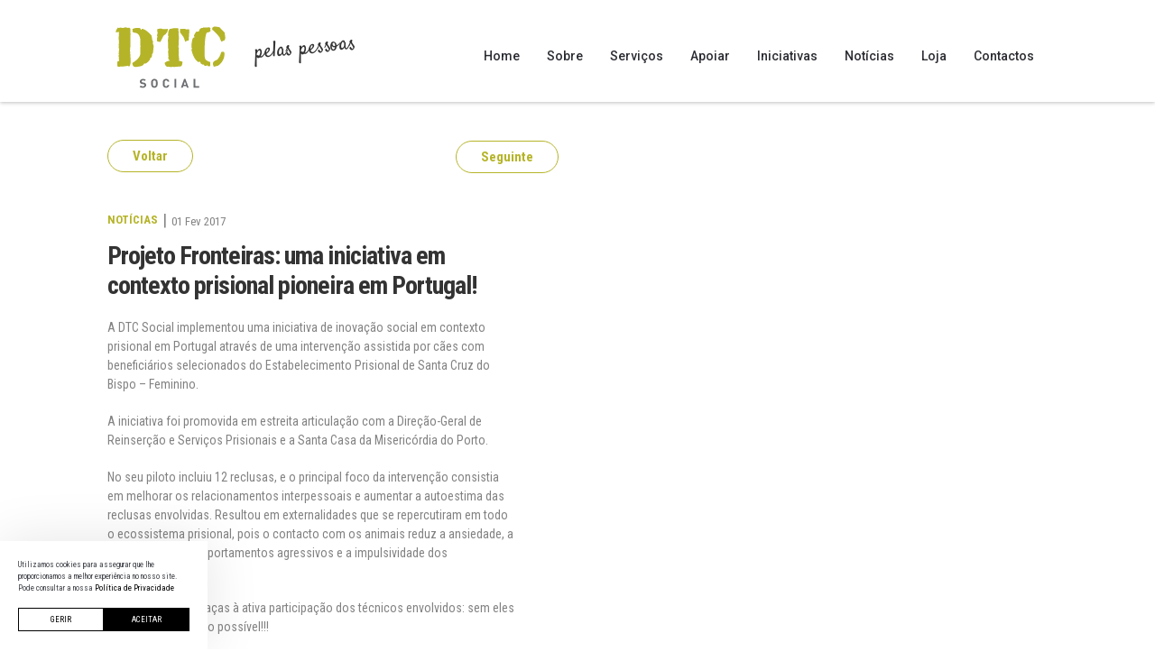

--- FILE ---
content_type: text/html; charset=UTF-8
request_url: https://wearedtc.com/projeto-fronteiras-uma-iniciativa-em-contexto-prisional-pioneira-em-portugal/
body_size: 12494
content:
  
<!DOCTYPE html>
<html lang="pt-PT">
<head>
	<meta charset="UTF-8">
	<meta name="viewport" content="width=device-width, initial-scale=1.0">
	<title>Projeto Fronteiras: uma iniciativa em contexto prisional pioneira em Portugal! &#8211; DTC</title>
<meta name='robots' content='max-image-preview:large' />
<link rel='dns-prefetch' href='//cdnjs.cloudflare.com' />
<link rel='dns-prefetch' href='//cdn.jsdelivr.net' />
<link rel='dns-prefetch' href='//fonts.googleapis.com' />
<link rel="alternate" type="application/rss+xml" title="DTC &raquo; Feed" href="https://wearedtc.com/feed/" />
<link rel="alternate" type="application/rss+xml" title="DTC &raquo; Feed de comentários" href="https://wearedtc.com/comments/feed/" />
<meta name="googlebot" content="index, follow, max-snippet:-1, max-image-preview:large, max-video-preview:-1" />
<meta name="bingbot" content="index, follow, max-snippet:-1, max-image-preview:large, max-video-preview:-1" />
<!-- Primary Meta Tags -->
<title>Projeto Fronteiras: uma iniciativa em contexto prisional pioneira em Portugal! | DTC</title>
<meta name="title" content="Projeto Fronteiras: uma iniciativa em contexto prisional pioneira em Portugal! | DTC">
<meta name="description" content="A DTC Social implementou uma iniciativa de inovação social em contexto prisional em Portugal através de uma intervenção assistida por [&hellip;]">
<meta name="author" content="blisq.pt">
<!-- Open Graph / Facebook -->
<meta property="og:locale" content="pt_PT" />
<meta property="og:type" content="website">
<meta property="og:url" content="https://wearedtc.com/projeto-fronteiras-uma-iniciativa-em-contexto-prisional-pioneira-em-portugal/">
<meta property="og:title" content="Projeto Fronteiras: uma iniciativa em contexto prisional pioneira em Portugal! | DTC">
<meta property="og:description" content="A DTC Social implementou uma iniciativa de inovação social em contexto prisional em Portugal através de uma intervenção assistida por [&hellip;]">
<meta property="og:image" content="">
<meta property="og:image:height" content="630" />
<meta property="og:image:width" content="1200" />
<!-- Twitter -->
<meta property="twitter:card" content="summary_large_image">
<meta property="twitter:url" content="https://wearedtc.com/projeto-fronteiras-uma-iniciativa-em-contexto-prisional-pioneira-em-portugal/">
<meta property="twitter:title" content="Projeto Fronteiras: uma iniciativa em contexto prisional pioneira em Portugal! | DTC">
<meta property="twitter:description" content="A DTC Social implementou uma iniciativa de inovação social em contexto prisional em Portugal através de uma intervenção assistida por [&hellip;]">
<meta property="twitter:image" content="">
<script type="application/ld+json">
{
  "@context": "https://schema.org",
  "@type": "Article",
  "mainEntityOfPage": {
    "@type": "WebPage",
    "@id": "https://wearedtc.com/projeto-fronteiras-uma-iniciativa-em-contexto-prisional-pioneira-em-portugal/"
  },
  "headline": "Projeto Fronteiras: uma iniciativa em contexto prisional pioneira em Portugal!",
  "description": "A DTC Social implementou uma iniciativa de inovação social em contexto prisional em Portugal através de uma intervenção assistida por [&hellip;]",
  "image": "",  
  "author": {
    "@type": "Organization",
    "name": "https://wearedtc.com",
  },  
  "publisher": {
    "@type": "Organization",
    "name": "https://wearedtc.com",
    "logo": {
      "@type": "ImageObject",
      "url": "https://wearedtc.com/wp-content/themes/storefront-child/assets/images/logo.png"
    }
  },
  "datePublished": "Fevereiro 1, 2017",
  "dateModified": "Fevereiro 1, 2017"
}
</script>

<link rel="apple-touch-icon" sizes="57x57" href="https://wearedtc.com/wp-content/themes/storefront-child/assets/favicon/apple-icon-57x57.png">
<link rel="apple-touch-icon" sizes="60x60" href="https://wearedtc.com/wp-content/themes/storefront-child/assets/favicon/apple-icon-60x60.png">
<link rel="apple-touch-icon" sizes="72x72" href="https://wearedtc.com/wp-content/themes/storefront-child/assets/favicon/apple-icon-72x72.png">
<link rel="apple-touch-icon" sizes="76x76" href="https://wearedtc.com/wp-content/themes/storefront-child/assets/favicon/apple-icon-76x76.png">
<link rel="apple-touch-icon" sizes="114x114" href="https://wearedtc.com/wp-content/themes/storefront-child/assets/favicon/apple-icon-114x114.png">
<link rel="apple-touch-icon" sizes="120x120" href="https://wearedtc.com/wp-content/themes/storefront-child/assets/favicon/apple-icon-120x120.png">
<link rel="apple-touch-icon" sizes="144x144" href="https://wearedtc.com/wp-content/themes/storefront-child/assets/favicon/apple-icon-144x144.png">
<link rel="apple-touch-icon" sizes="152x152" href="https://wearedtc.com/wp-content/themes/storefront-child/assets/favicon/apple-icon-152x152.png">
<link rel="apple-touch-icon" sizes="180x180" href="https://wearedtc.com/wp-content/themes/storefront-child/assets/favicon/apple-icon-180x180.png">
<link rel="icon" type="image/png" sizes="192x192"  href="https://wearedtc.com/wp-content/themes/storefront-child/assets/favicon/android-icon-192x192.png">
<link rel="icon" type="image/png" sizes="32x32" href="https://wearedtc.com/wp-content/themes/storefront-child/assets/favicon/favicon-32x32.png">
<link rel="icon" type="image/png" sizes="96x96" href="https://wearedtc.com/wp-content/themes/storefront-child/assets/favicon/favicon-96x96.png">
<link rel="icon" type="image/png" sizes="16x16" href="https://wearedtc.com/wp-content/themes/storefront-child/assets/favicon/favicon-16x16.png">
<link rel="manifest" href="https://wearedtc.com/wp-content/themes/storefront-child/assets/favicon/manifest.json">
<meta name="msapplication-TileColor" content="#C9AE54">
<meta name="msapplication-TileImage" content="https://wearedtc.com/wp-content/themes/storefront-child/assets/favicon/ms-icon-144x144.png">
<meta name="theme-color" content="#333333">

<script type="text/javascript">
var ajaxurl = 'https://wearedtc.com/wp-admin/admin-ajax.php';
var assetspath = 'https://wearedtc.com/wp-content/themes/storefront-child/assets/';
</script>	
<link rel="alternate" title="oEmbed (JSON)" type="application/json+oembed" href="https://wearedtc.com/wp-json/oembed/1.0/embed?url=https%3A%2F%2Fwearedtc.com%2Fprojeto-fronteiras-uma-iniciativa-em-contexto-prisional-pioneira-em-portugal%2F" />
<link rel="alternate" title="oEmbed (XML)" type="text/xml+oembed" href="https://wearedtc.com/wp-json/oembed/1.0/embed?url=https%3A%2F%2Fwearedtc.com%2Fprojeto-fronteiras-uma-iniciativa-em-contexto-prisional-pioneira-em-portugal%2F&#038;format=xml" />
<style id='wp-img-auto-sizes-contain-inline-css'>
img:is([sizes=auto i],[sizes^="auto," i]){contain-intrinsic-size:3000px 1500px}
/*# sourceURL=wp-img-auto-sizes-contain-inline-css */
</style>
<style id='wp-emoji-styles-inline-css'>

	img.wp-smiley, img.emoji {
		display: inline !important;
		border: none !important;
		box-shadow: none !important;
		height: 1em !important;
		width: 1em !important;
		margin: 0 0.07em !important;
		vertical-align: -0.1em !important;
		background: none !important;
		padding: 0 !important;
	}
/*# sourceURL=wp-emoji-styles-inline-css */
</style>
<style id='wp-block-library-inline-css'>
:root{--wp-block-synced-color:#7a00df;--wp-block-synced-color--rgb:122,0,223;--wp-bound-block-color:var(--wp-block-synced-color);--wp-editor-canvas-background:#ddd;--wp-admin-theme-color:#007cba;--wp-admin-theme-color--rgb:0,124,186;--wp-admin-theme-color-darker-10:#006ba1;--wp-admin-theme-color-darker-10--rgb:0,107,160.5;--wp-admin-theme-color-darker-20:#005a87;--wp-admin-theme-color-darker-20--rgb:0,90,135;--wp-admin-border-width-focus:2px}@media (min-resolution:192dpi){:root{--wp-admin-border-width-focus:1.5px}}.wp-element-button{cursor:pointer}:root .has-very-light-gray-background-color{background-color:#eee}:root .has-very-dark-gray-background-color{background-color:#313131}:root .has-very-light-gray-color{color:#eee}:root .has-very-dark-gray-color{color:#313131}:root .has-vivid-green-cyan-to-vivid-cyan-blue-gradient-background{background:linear-gradient(135deg,#00d084,#0693e3)}:root .has-purple-crush-gradient-background{background:linear-gradient(135deg,#34e2e4,#4721fb 50%,#ab1dfe)}:root .has-hazy-dawn-gradient-background{background:linear-gradient(135deg,#faaca8,#dad0ec)}:root .has-subdued-olive-gradient-background{background:linear-gradient(135deg,#fafae1,#67a671)}:root .has-atomic-cream-gradient-background{background:linear-gradient(135deg,#fdd79a,#004a59)}:root .has-nightshade-gradient-background{background:linear-gradient(135deg,#330968,#31cdcf)}:root .has-midnight-gradient-background{background:linear-gradient(135deg,#020381,#2874fc)}:root{--wp--preset--font-size--normal:16px;--wp--preset--font-size--huge:42px}.has-regular-font-size{font-size:1em}.has-larger-font-size{font-size:2.625em}.has-normal-font-size{font-size:var(--wp--preset--font-size--normal)}.has-huge-font-size{font-size:var(--wp--preset--font-size--huge)}.has-text-align-center{text-align:center}.has-text-align-left{text-align:left}.has-text-align-right{text-align:right}.has-fit-text{white-space:nowrap!important}#end-resizable-editor-section{display:none}.aligncenter{clear:both}.items-justified-left{justify-content:flex-start}.items-justified-center{justify-content:center}.items-justified-right{justify-content:flex-end}.items-justified-space-between{justify-content:space-between}.screen-reader-text{border:0;clip-path:inset(50%);height:1px;margin:-1px;overflow:hidden;padding:0;position:absolute;width:1px;word-wrap:normal!important}.screen-reader-text:focus{background-color:#ddd;clip-path:none;color:#444;display:block;font-size:1em;height:auto;left:5px;line-height:normal;padding:15px 23px 14px;text-decoration:none;top:5px;width:auto;z-index:100000}html :where(.has-border-color){border-style:solid}html :where([style*=border-top-color]){border-top-style:solid}html :where([style*=border-right-color]){border-right-style:solid}html :where([style*=border-bottom-color]){border-bottom-style:solid}html :where([style*=border-left-color]){border-left-style:solid}html :where([style*=border-width]){border-style:solid}html :where([style*=border-top-width]){border-top-style:solid}html :where([style*=border-right-width]){border-right-style:solid}html :where([style*=border-bottom-width]){border-bottom-style:solid}html :where([style*=border-left-width]){border-left-style:solid}html :where(img[class*=wp-image-]){height:auto;max-width:100%}:where(figure){margin:0 0 1em}html :where(.is-position-sticky){--wp-admin--admin-bar--position-offset:var(--wp-admin--admin-bar--height,0px)}@media screen and (max-width:600px){html :where(.is-position-sticky){--wp-admin--admin-bar--position-offset:0px}}

/*# sourceURL=wp-block-library-inline-css */
</style><link rel='stylesheet' id='wc-blocks-style-css' href='https://wearedtc.com/wp-content/plugins/woocommerce/assets/client/blocks/wc-blocks.css?ver=wc-10.4.3' media='all' />
<style id='global-styles-inline-css'>
:root{--wp--preset--aspect-ratio--square: 1;--wp--preset--aspect-ratio--4-3: 4/3;--wp--preset--aspect-ratio--3-4: 3/4;--wp--preset--aspect-ratio--3-2: 3/2;--wp--preset--aspect-ratio--2-3: 2/3;--wp--preset--aspect-ratio--16-9: 16/9;--wp--preset--aspect-ratio--9-16: 9/16;--wp--preset--color--black: #000000;--wp--preset--color--cyan-bluish-gray: #abb8c3;--wp--preset--color--white: #ffffff;--wp--preset--color--pale-pink: #f78da7;--wp--preset--color--vivid-red: #cf2e2e;--wp--preset--color--luminous-vivid-orange: #ff6900;--wp--preset--color--luminous-vivid-amber: #fcb900;--wp--preset--color--light-green-cyan: #7bdcb5;--wp--preset--color--vivid-green-cyan: #00d084;--wp--preset--color--pale-cyan-blue: #8ed1fc;--wp--preset--color--vivid-cyan-blue: #0693e3;--wp--preset--color--vivid-purple: #9b51e0;--wp--preset--gradient--vivid-cyan-blue-to-vivid-purple: linear-gradient(135deg,rgb(6,147,227) 0%,rgb(155,81,224) 100%);--wp--preset--gradient--light-green-cyan-to-vivid-green-cyan: linear-gradient(135deg,rgb(122,220,180) 0%,rgb(0,208,130) 100%);--wp--preset--gradient--luminous-vivid-amber-to-luminous-vivid-orange: linear-gradient(135deg,rgb(252,185,0) 0%,rgb(255,105,0) 100%);--wp--preset--gradient--luminous-vivid-orange-to-vivid-red: linear-gradient(135deg,rgb(255,105,0) 0%,rgb(207,46,46) 100%);--wp--preset--gradient--very-light-gray-to-cyan-bluish-gray: linear-gradient(135deg,rgb(238,238,238) 0%,rgb(169,184,195) 100%);--wp--preset--gradient--cool-to-warm-spectrum: linear-gradient(135deg,rgb(74,234,220) 0%,rgb(151,120,209) 20%,rgb(207,42,186) 40%,rgb(238,44,130) 60%,rgb(251,105,98) 80%,rgb(254,248,76) 100%);--wp--preset--gradient--blush-light-purple: linear-gradient(135deg,rgb(255,206,236) 0%,rgb(152,150,240) 100%);--wp--preset--gradient--blush-bordeaux: linear-gradient(135deg,rgb(254,205,165) 0%,rgb(254,45,45) 50%,rgb(107,0,62) 100%);--wp--preset--gradient--luminous-dusk: linear-gradient(135deg,rgb(255,203,112) 0%,rgb(199,81,192) 50%,rgb(65,88,208) 100%);--wp--preset--gradient--pale-ocean: linear-gradient(135deg,rgb(255,245,203) 0%,rgb(182,227,212) 50%,rgb(51,167,181) 100%);--wp--preset--gradient--electric-grass: linear-gradient(135deg,rgb(202,248,128) 0%,rgb(113,206,126) 100%);--wp--preset--gradient--midnight: linear-gradient(135deg,rgb(2,3,129) 0%,rgb(40,116,252) 100%);--wp--preset--font-size--small: 14px;--wp--preset--font-size--medium: 23px;--wp--preset--font-size--large: 26px;--wp--preset--font-size--x-large: 42px;--wp--preset--font-size--normal: 16px;--wp--preset--font-size--huge: 37px;--wp--preset--spacing--20: 0.44rem;--wp--preset--spacing--30: 0.67rem;--wp--preset--spacing--40: 1rem;--wp--preset--spacing--50: 1.5rem;--wp--preset--spacing--60: 2.25rem;--wp--preset--spacing--70: 3.38rem;--wp--preset--spacing--80: 5.06rem;--wp--preset--shadow--natural: 6px 6px 9px rgba(0, 0, 0, 0.2);--wp--preset--shadow--deep: 12px 12px 50px rgba(0, 0, 0, 0.4);--wp--preset--shadow--sharp: 6px 6px 0px rgba(0, 0, 0, 0.2);--wp--preset--shadow--outlined: 6px 6px 0px -3px rgb(255, 255, 255), 6px 6px rgb(0, 0, 0);--wp--preset--shadow--crisp: 6px 6px 0px rgb(0, 0, 0);}:root :where(.is-layout-flow) > :first-child{margin-block-start: 0;}:root :where(.is-layout-flow) > :last-child{margin-block-end: 0;}:root :where(.is-layout-flow) > *{margin-block-start: 24px;margin-block-end: 0;}:root :where(.is-layout-constrained) > :first-child{margin-block-start: 0;}:root :where(.is-layout-constrained) > :last-child{margin-block-end: 0;}:root :where(.is-layout-constrained) > *{margin-block-start: 24px;margin-block-end: 0;}:root :where(.is-layout-flex){gap: 24px;}:root :where(.is-layout-grid){gap: 24px;}body .is-layout-flex{display: flex;}.is-layout-flex{flex-wrap: wrap;align-items: center;}.is-layout-flex > :is(*, div){margin: 0;}body .is-layout-grid{display: grid;}.is-layout-grid > :is(*, div){margin: 0;}.has-black-color{color: var(--wp--preset--color--black) !important;}.has-cyan-bluish-gray-color{color: var(--wp--preset--color--cyan-bluish-gray) !important;}.has-white-color{color: var(--wp--preset--color--white) !important;}.has-pale-pink-color{color: var(--wp--preset--color--pale-pink) !important;}.has-vivid-red-color{color: var(--wp--preset--color--vivid-red) !important;}.has-luminous-vivid-orange-color{color: var(--wp--preset--color--luminous-vivid-orange) !important;}.has-luminous-vivid-amber-color{color: var(--wp--preset--color--luminous-vivid-amber) !important;}.has-light-green-cyan-color{color: var(--wp--preset--color--light-green-cyan) !important;}.has-vivid-green-cyan-color{color: var(--wp--preset--color--vivid-green-cyan) !important;}.has-pale-cyan-blue-color{color: var(--wp--preset--color--pale-cyan-blue) !important;}.has-vivid-cyan-blue-color{color: var(--wp--preset--color--vivid-cyan-blue) !important;}.has-vivid-purple-color{color: var(--wp--preset--color--vivid-purple) !important;}.has-black-background-color{background-color: var(--wp--preset--color--black) !important;}.has-cyan-bluish-gray-background-color{background-color: var(--wp--preset--color--cyan-bluish-gray) !important;}.has-white-background-color{background-color: var(--wp--preset--color--white) !important;}.has-pale-pink-background-color{background-color: var(--wp--preset--color--pale-pink) !important;}.has-vivid-red-background-color{background-color: var(--wp--preset--color--vivid-red) !important;}.has-luminous-vivid-orange-background-color{background-color: var(--wp--preset--color--luminous-vivid-orange) !important;}.has-luminous-vivid-amber-background-color{background-color: var(--wp--preset--color--luminous-vivid-amber) !important;}.has-light-green-cyan-background-color{background-color: var(--wp--preset--color--light-green-cyan) !important;}.has-vivid-green-cyan-background-color{background-color: var(--wp--preset--color--vivid-green-cyan) !important;}.has-pale-cyan-blue-background-color{background-color: var(--wp--preset--color--pale-cyan-blue) !important;}.has-vivid-cyan-blue-background-color{background-color: var(--wp--preset--color--vivid-cyan-blue) !important;}.has-vivid-purple-background-color{background-color: var(--wp--preset--color--vivid-purple) !important;}.has-black-border-color{border-color: var(--wp--preset--color--black) !important;}.has-cyan-bluish-gray-border-color{border-color: var(--wp--preset--color--cyan-bluish-gray) !important;}.has-white-border-color{border-color: var(--wp--preset--color--white) !important;}.has-pale-pink-border-color{border-color: var(--wp--preset--color--pale-pink) !important;}.has-vivid-red-border-color{border-color: var(--wp--preset--color--vivid-red) !important;}.has-luminous-vivid-orange-border-color{border-color: var(--wp--preset--color--luminous-vivid-orange) !important;}.has-luminous-vivid-amber-border-color{border-color: var(--wp--preset--color--luminous-vivid-amber) !important;}.has-light-green-cyan-border-color{border-color: var(--wp--preset--color--light-green-cyan) !important;}.has-vivid-green-cyan-border-color{border-color: var(--wp--preset--color--vivid-green-cyan) !important;}.has-pale-cyan-blue-border-color{border-color: var(--wp--preset--color--pale-cyan-blue) !important;}.has-vivid-cyan-blue-border-color{border-color: var(--wp--preset--color--vivid-cyan-blue) !important;}.has-vivid-purple-border-color{border-color: var(--wp--preset--color--vivid-purple) !important;}.has-vivid-cyan-blue-to-vivid-purple-gradient-background{background: var(--wp--preset--gradient--vivid-cyan-blue-to-vivid-purple) !important;}.has-light-green-cyan-to-vivid-green-cyan-gradient-background{background: var(--wp--preset--gradient--light-green-cyan-to-vivid-green-cyan) !important;}.has-luminous-vivid-amber-to-luminous-vivid-orange-gradient-background{background: var(--wp--preset--gradient--luminous-vivid-amber-to-luminous-vivid-orange) !important;}.has-luminous-vivid-orange-to-vivid-red-gradient-background{background: var(--wp--preset--gradient--luminous-vivid-orange-to-vivid-red) !important;}.has-very-light-gray-to-cyan-bluish-gray-gradient-background{background: var(--wp--preset--gradient--very-light-gray-to-cyan-bluish-gray) !important;}.has-cool-to-warm-spectrum-gradient-background{background: var(--wp--preset--gradient--cool-to-warm-spectrum) !important;}.has-blush-light-purple-gradient-background{background: var(--wp--preset--gradient--blush-light-purple) !important;}.has-blush-bordeaux-gradient-background{background: var(--wp--preset--gradient--blush-bordeaux) !important;}.has-luminous-dusk-gradient-background{background: var(--wp--preset--gradient--luminous-dusk) !important;}.has-pale-ocean-gradient-background{background: var(--wp--preset--gradient--pale-ocean) !important;}.has-electric-grass-gradient-background{background: var(--wp--preset--gradient--electric-grass) !important;}.has-midnight-gradient-background{background: var(--wp--preset--gradient--midnight) !important;}.has-small-font-size{font-size: var(--wp--preset--font-size--small) !important;}.has-medium-font-size{font-size: var(--wp--preset--font-size--medium) !important;}.has-large-font-size{font-size: var(--wp--preset--font-size--large) !important;}.has-x-large-font-size{font-size: var(--wp--preset--font-size--x-large) !important;}
/*# sourceURL=global-styles-inline-css */
</style>

<style id='classic-theme-styles-inline-css'>
/*! This file is auto-generated */
.wp-block-button__link{color:#fff;background-color:#32373c;border-radius:9999px;box-shadow:none;text-decoration:none;padding:calc(.667em + 2px) calc(1.333em + 2px);font-size:1.125em}.wp-block-file__button{background:#32373c;color:#fff;text-decoration:none}
/*# sourceURL=/wp-includes/css/classic-themes.min.css */
</style>
<link rel='stylesheet' id='storefront-gutenberg-blocks-css' href='https://wearedtc.com/wp-content/themes/storefront/assets/css/base/gutenberg-blocks.css?ver=4.6.2' media='all' />
<style id='storefront-gutenberg-blocks-inline-css'>

				.wp-block-button__link:not(.has-text-color) {
					color: #333333;
				}

				.wp-block-button__link:not(.has-text-color):hover,
				.wp-block-button__link:not(.has-text-color):focus,
				.wp-block-button__link:not(.has-text-color):active {
					color: #333333;
				}

				.wp-block-button__link:not(.has-background) {
					background-color: #eeeeee;
				}

				.wp-block-button__link:not(.has-background):hover,
				.wp-block-button__link:not(.has-background):focus,
				.wp-block-button__link:not(.has-background):active {
					border-color: #d5d5d5;
					background-color: #d5d5d5;
				}

				.wc-block-grid__products .wc-block-grid__product .wp-block-button__link {
					background-color: #eeeeee;
					border-color: #eeeeee;
					color: #333333;
				}

				.wp-block-quote footer,
				.wp-block-quote cite,
				.wp-block-quote__citation {
					color: #6d6d6d;
				}

				.wp-block-pullquote cite,
				.wp-block-pullquote footer,
				.wp-block-pullquote__citation {
					color: #6d6d6d;
				}

				.wp-block-image figcaption {
					color: #6d6d6d;
				}

				.wp-block-separator.is-style-dots::before {
					color: #333333;
				}

				.wp-block-file a.wp-block-file__button {
					color: #333333;
					background-color: #eeeeee;
					border-color: #eeeeee;
				}

				.wp-block-file a.wp-block-file__button:hover,
				.wp-block-file a.wp-block-file__button:focus,
				.wp-block-file a.wp-block-file__button:active {
					color: #333333;
					background-color: #d5d5d5;
				}

				.wp-block-code,
				.wp-block-preformatted pre {
					color: #6d6d6d;
				}

				.wp-block-table:not( .has-background ):not( .is-style-stripes ) tbody tr:nth-child(2n) td {
					background-color: #fdfdfd;
				}

				.wp-block-cover .wp-block-cover__inner-container h1:not(.has-text-color),
				.wp-block-cover .wp-block-cover__inner-container h2:not(.has-text-color),
				.wp-block-cover .wp-block-cover__inner-container h3:not(.has-text-color),
				.wp-block-cover .wp-block-cover__inner-container h4:not(.has-text-color),
				.wp-block-cover .wp-block-cover__inner-container h5:not(.has-text-color),
				.wp-block-cover .wp-block-cover__inner-container h6:not(.has-text-color) {
					color: #000000;
				}

				div.wc-block-components-price-slider__range-input-progress,
				.rtl .wc-block-components-price-slider__range-input-progress {
					--range-color: #7f54b3;
				}

				/* Target only IE11 */
				@media all and (-ms-high-contrast: none), (-ms-high-contrast: active) {
					.wc-block-components-price-slider__range-input-progress {
						background: #7f54b3;
					}
				}

				.wc-block-components-button:not(.is-link) {
					background-color: #333333;
					color: #ffffff;
				}

				.wc-block-components-button:not(.is-link):hover,
				.wc-block-components-button:not(.is-link):focus,
				.wc-block-components-button:not(.is-link):active {
					background-color: #1a1a1a;
					color: #ffffff;
				}

				.wc-block-components-button:not(.is-link):disabled {
					background-color: #333333;
					color: #ffffff;
				}

				.wc-block-cart__submit-container {
					background-color: #ffffff;
				}

				.wc-block-cart__submit-container::before {
					color: rgba(220,220,220,0.5);
				}

				.wc-block-components-order-summary-item__quantity {
					background-color: #ffffff;
					border-color: #6d6d6d;
					box-shadow: 0 0 0 2px #ffffff;
					color: #6d6d6d;
				}
			
/*# sourceURL=storefront-gutenberg-blocks-inline-css */
</style>
<link rel='stylesheet' id='wpmenucart-css' href='https://wearedtc.com/wp-content/plugins/woocommerce-menu-bar-cart/assets/css/wpmenucart-main.min.css?ver=2.14.12' media='all' />
<style id='woocommerce-inline-inline-css'>
.woocommerce form .form-row .required { visibility: visible; }
/*# sourceURL=woocommerce-inline-inline-css */
</style>
<link rel='stylesheet' id='storefront-style-css' href='https://wearedtc.com/wp-content/themes/storefront/style.css?ver=4.6.2' media='all' />
<style id='storefront-style-inline-css'>

			.main-navigation ul li a,
			.site-title a,
			ul.menu li a,
			.site-branding h1 a,
			button.menu-toggle,
			button.menu-toggle:hover,
			.handheld-navigation .dropdown-toggle {
				color: #333333;
			}

			button.menu-toggle,
			button.menu-toggle:hover {
				border-color: #333333;
			}

			.main-navigation ul li a:hover,
			.main-navigation ul li:hover > a,
			.site-title a:hover,
			.site-header ul.menu li.current-menu-item > a {
				color: #747474;
			}

			table:not( .has-background ) th {
				background-color: #f8f8f8;
			}

			table:not( .has-background ) tbody td {
				background-color: #fdfdfd;
			}

			table:not( .has-background ) tbody tr:nth-child(2n) td,
			fieldset,
			fieldset legend {
				background-color: #fbfbfb;
			}

			.site-header,
			.secondary-navigation ul ul,
			.main-navigation ul.menu > li.menu-item-has-children:after,
			.secondary-navigation ul.menu ul,
			.storefront-handheld-footer-bar,
			.storefront-handheld-footer-bar ul li > a,
			.storefront-handheld-footer-bar ul li.search .site-search,
			button.menu-toggle,
			button.menu-toggle:hover {
				background-color: #ffffff;
			}

			p.site-description,
			.site-header,
			.storefront-handheld-footer-bar {
				color: #404040;
			}

			button.menu-toggle:after,
			button.menu-toggle:before,
			button.menu-toggle span:before {
				background-color: #333333;
			}

			h1, h2, h3, h4, h5, h6, .wc-block-grid__product-title {
				color: #333333;
			}

			.widget h1 {
				border-bottom-color: #333333;
			}

			body,
			.secondary-navigation a {
				color: #6d6d6d;
			}

			.widget-area .widget a,
			.hentry .entry-header .posted-on a,
			.hentry .entry-header .post-author a,
			.hentry .entry-header .post-comments a,
			.hentry .entry-header .byline a {
				color: #727272;
			}

			a {
				color: #7f54b3;
			}

			a:focus,
			button:focus,
			.button.alt:focus,
			input:focus,
			textarea:focus,
			input[type="button"]:focus,
			input[type="reset"]:focus,
			input[type="submit"]:focus,
			input[type="email"]:focus,
			input[type="tel"]:focus,
			input[type="url"]:focus,
			input[type="password"]:focus,
			input[type="search"]:focus {
				outline-color: #7f54b3;
			}

			button, input[type="button"], input[type="reset"], input[type="submit"], .button, .widget a.button {
				background-color: #eeeeee;
				border-color: #eeeeee;
				color: #333333;
			}

			button:hover, input[type="button"]:hover, input[type="reset"]:hover, input[type="submit"]:hover, .button:hover, .widget a.button:hover {
				background-color: #d5d5d5;
				border-color: #d5d5d5;
				color: #333333;
			}

			button.alt, input[type="button"].alt, input[type="reset"].alt, input[type="submit"].alt, .button.alt, .widget-area .widget a.button.alt {
				background-color: #333333;
				border-color: #333333;
				color: #ffffff;
			}

			button.alt:hover, input[type="button"].alt:hover, input[type="reset"].alt:hover, input[type="submit"].alt:hover, .button.alt:hover, .widget-area .widget a.button.alt:hover {
				background-color: #1a1a1a;
				border-color: #1a1a1a;
				color: #ffffff;
			}

			.pagination .page-numbers li .page-numbers.current {
				background-color: #e6e6e6;
				color: #636363;
			}

			#comments .comment-list .comment-content .comment-text {
				background-color: #f8f8f8;
			}

			.site-footer {
				background-color: #f0f0f0;
				color: #6d6d6d;
			}

			.site-footer a:not(.button):not(.components-button) {
				color: #333333;
			}

			.site-footer .storefront-handheld-footer-bar a:not(.button):not(.components-button) {
				color: #333333;
			}

			.site-footer h1, .site-footer h2, .site-footer h3, .site-footer h4, .site-footer h5, .site-footer h6, .site-footer .widget .widget-title, .site-footer .widget .widgettitle {
				color: #333333;
			}

			.page-template-template-homepage.has-post-thumbnail .type-page.has-post-thumbnail .entry-title {
				color: #000000;
			}

			.page-template-template-homepage.has-post-thumbnail .type-page.has-post-thumbnail .entry-content {
				color: #000000;
			}

			@media screen and ( min-width: 768px ) {
				.secondary-navigation ul.menu a:hover {
					color: #595959;
				}

				.secondary-navigation ul.menu a {
					color: #404040;
				}

				.main-navigation ul.menu ul.sub-menu,
				.main-navigation ul.nav-menu ul.children {
					background-color: #f0f0f0;
				}

				.site-header {
					border-bottom-color: #f0f0f0;
				}
			}
/*# sourceURL=storefront-style-inline-css */
</style>
<link rel='stylesheet' id='storefront-icons-css' href='https://wearedtc.com/wp-content/themes/storefront/assets/css/base/icons.css?ver=4.6.2' media='all' />
<link rel='stylesheet' id='storefront-fonts-css' href='https://fonts.googleapis.com/css?family=Source+Sans+Pro%3A400%2C300%2C300italic%2C400italic%2C600%2C700%2C900&#038;subset=latin%2Clatin-ext&#038;ver=4.6.2' media='all' />
<link rel='stylesheet' id='storefront-woocommerce-style-css' href='https://wearedtc.com/wp-content/themes/storefront/assets/css/woocommerce/woocommerce.css?ver=4.6.2' media='all' />
<style id='storefront-woocommerce-style-inline-css'>
@font-face {
				font-family: star;
				src: url(https://wearedtc.com/wp-content/plugins/woocommerce/assets/fonts/star.eot);
				src:
					url(https://wearedtc.com/wp-content/plugins/woocommerce/assets/fonts/star.eot?#iefix) format("embedded-opentype"),
					url(https://wearedtc.com/wp-content/plugins/woocommerce/assets/fonts/star.woff) format("woff"),
					url(https://wearedtc.com/wp-content/plugins/woocommerce/assets/fonts/star.ttf) format("truetype"),
					url(https://wearedtc.com/wp-content/plugins/woocommerce/assets/fonts/star.svg#star) format("svg");
				font-weight: 400;
				font-style: normal;
			}
			@font-face {
				font-family: WooCommerce;
				src: url(https://wearedtc.com/wp-content/plugins/woocommerce/assets/fonts/WooCommerce.eot);
				src:
					url(https://wearedtc.com/wp-content/plugins/woocommerce/assets/fonts/WooCommerce.eot?#iefix) format("embedded-opentype"),
					url(https://wearedtc.com/wp-content/plugins/woocommerce/assets/fonts/WooCommerce.woff) format("woff"),
					url(https://wearedtc.com/wp-content/plugins/woocommerce/assets/fonts/WooCommerce.ttf) format("truetype"),
					url(https://wearedtc.com/wp-content/plugins/woocommerce/assets/fonts/WooCommerce.svg#WooCommerce) format("svg");
				font-weight: 400;
				font-style: normal;
			}

			a.cart-contents,
			.site-header-cart .widget_shopping_cart a {
				color: #333333;
			}

			a.cart-contents:hover,
			.site-header-cart .widget_shopping_cart a:hover,
			.site-header-cart:hover > li > a {
				color: #747474;
			}

			table.cart td.product-remove,
			table.cart td.actions {
				border-top-color: #ffffff;
			}

			.storefront-handheld-footer-bar ul li.cart .count {
				background-color: #333333;
				color: #ffffff;
				border-color: #ffffff;
			}

			.woocommerce-tabs ul.tabs li.active a,
			ul.products li.product .price,
			.onsale,
			.wc-block-grid__product-onsale,
			.widget_search form:before,
			.widget_product_search form:before {
				color: #6d6d6d;
			}

			.woocommerce-breadcrumb a,
			a.woocommerce-review-link,
			.product_meta a {
				color: #727272;
			}

			.wc-block-grid__product-onsale,
			.onsale {
				border-color: #6d6d6d;
			}

			.star-rating span:before,
			.quantity .plus, .quantity .minus,
			p.stars a:hover:after,
			p.stars a:after,
			.star-rating span:before,
			#payment .payment_methods li input[type=radio]:first-child:checked+label:before {
				color: #7f54b3;
			}

			.widget_price_filter .ui-slider .ui-slider-range,
			.widget_price_filter .ui-slider .ui-slider-handle {
				background-color: #7f54b3;
			}

			.order_details {
				background-color: #f8f8f8;
			}

			.order_details > li {
				border-bottom: 1px dotted #e3e3e3;
			}

			.order_details:before,
			.order_details:after {
				background: -webkit-linear-gradient(transparent 0,transparent 0),-webkit-linear-gradient(135deg,#f8f8f8 33.33%,transparent 33.33%),-webkit-linear-gradient(45deg,#f8f8f8 33.33%,transparent 33.33%)
			}

			#order_review {
				background-color: #ffffff;
			}

			#payment .payment_methods > li .payment_box,
			#payment .place-order {
				background-color: #fafafa;
			}

			#payment .payment_methods > li:not(.woocommerce-notice) {
				background-color: #f5f5f5;
			}

			#payment .payment_methods > li:not(.woocommerce-notice):hover {
				background-color: #f0f0f0;
			}

			.woocommerce-pagination .page-numbers li .page-numbers.current {
				background-color: #e6e6e6;
				color: #636363;
			}

			.wc-block-grid__product-onsale,
			.onsale,
			.woocommerce-pagination .page-numbers li .page-numbers:not(.current) {
				color: #6d6d6d;
			}

			p.stars a:before,
			p.stars a:hover~a:before,
			p.stars.selected a.active~a:before {
				color: #6d6d6d;
			}

			p.stars.selected a.active:before,
			p.stars:hover a:before,
			p.stars.selected a:not(.active):before,
			p.stars.selected a.active:before {
				color: #7f54b3;
			}

			.single-product div.product .woocommerce-product-gallery .woocommerce-product-gallery__trigger {
				background-color: #eeeeee;
				color: #333333;
			}

			.single-product div.product .woocommerce-product-gallery .woocommerce-product-gallery__trigger:hover {
				background-color: #d5d5d5;
				border-color: #d5d5d5;
				color: #333333;
			}

			.button.added_to_cart:focus,
			.button.wc-forward:focus {
				outline-color: #7f54b3;
			}

			.added_to_cart,
			.site-header-cart .widget_shopping_cart a.button,
			.wc-block-grid__products .wc-block-grid__product .wp-block-button__link {
				background-color: #eeeeee;
				border-color: #eeeeee;
				color: #333333;
			}

			.added_to_cart:hover,
			.site-header-cart .widget_shopping_cart a.button:hover,
			.wc-block-grid__products .wc-block-grid__product .wp-block-button__link:hover {
				background-color: #d5d5d5;
				border-color: #d5d5d5;
				color: #333333;
			}

			.added_to_cart.alt, .added_to_cart, .widget a.button.checkout {
				background-color: #333333;
				border-color: #333333;
				color: #ffffff;
			}

			.added_to_cart.alt:hover, .added_to_cart:hover, .widget a.button.checkout:hover {
				background-color: #1a1a1a;
				border-color: #1a1a1a;
				color: #ffffff;
			}

			.button.loading {
				color: #eeeeee;
			}

			.button.loading:hover {
				background-color: #eeeeee;
			}

			.button.loading:after {
				color: #333333;
			}

			@media screen and ( min-width: 768px ) {
				.site-header-cart .widget_shopping_cart,
				.site-header .product_list_widget li .quantity {
					color: #404040;
				}

				.site-header-cart .widget_shopping_cart .buttons,
				.site-header-cart .widget_shopping_cart .total {
					background-color: #f5f5f5;
				}

				.site-header-cart .widget_shopping_cart {
					background-color: #f0f0f0;
				}
			}
				.storefront-product-pagination a {
					color: #6d6d6d;
					background-color: #ffffff;
				}
				.storefront-sticky-add-to-cart {
					color: #6d6d6d;
					background-color: #ffffff;
				}

				.storefront-sticky-add-to-cart a:not(.button) {
					color: #333333;
				}
/*# sourceURL=storefront-woocommerce-style-inline-css */
</style>
<link rel='stylesheet' id='storefront-child-style-css' href='https://wearedtc.com/wp-content/themes/storefront-child/style.css?ver=1.0.0' media='all' />
<link rel='stylesheet' id='storefront-woocommerce-brands-style-css' href='https://wearedtc.com/wp-content/themes/storefront/assets/css/woocommerce/extensions/brands.css?ver=4.6.2' media='all' />
<link rel='stylesheet' id='css-cookies-css' href='https://wearedtc.com/wp-content/themes/storefront-child/framework/modules/cookies/cookies.min.css?ver=6.9' media='all' />
<link rel='stylesheet' id='bootstrap-grid-css' href='https://cdnjs.cloudflare.com/ajax/libs/twitter-bootstrap/4.3.1/css/bootstrap-grid.min.css?ver=6.9' media='all' />
<link rel='stylesheet' id='select2-style-css' href='https://cdnjs.cloudflare.com/ajax/libs/select2/4.0.7/css/select2.min.css?ver=6.9' media='all' />
<link rel='stylesheet' id='slick-style-css' href='https://cdn.jsdelivr.net/npm/slick-carousel@1.8.1/slick/slick.css?ver=6.9' media='all' />
<link rel='stylesheet' id='lightgallery-style-css' href='https://cdnjs.cloudflare.com/ajax/libs/lightgallery/1.6.12/css/lightgallery.min.css?ver=6.9' media='all' />
<link rel='stylesheet' id='blisq-social-css' href='https://wearedtc.com/wp-content/themes/storefront-child/assets/css/blisq-social.css?v=2028&#038;ver=6.9' media='all' />
<link rel='stylesheet' id='blisq-responsive-style-css' href='https://wearedtc.com/wp-content/themes/storefront-child/assets/css/blisq-responsive.css?v=2028&#038;ver=6.9' media='all' />
<link rel='stylesheet' id='blisq-responsive-social-style-css' href='https://wearedtc.com/wp-content/themes/storefront-child/assets/css/blisq-social-responsive.css?v=2028&#038;ver=6.9' media='all' />
<link rel='stylesheet' id='parent-style-css' href='https://wearedtc.com/wp-content/themes/storefront/style.css?v=3&#038;ver=6.9' media='all' />
<link rel='stylesheet' id='child-style-css' href='https://wearedtc.com/wp-content/themes/storefront-child/style.css?ver=6.9' media='all' />
<script src="https://wearedtc.com/wp-includes/js/jquery/jquery.min.js?ver=3.7.1" id="jquery-core-js"></script>
<script src="https://wearedtc.com/wp-includes/js/jquery/jquery-migrate.min.js?ver=3.4.1" id="jquery-migrate-js"></script>
<script src="https://wearedtc.com/wp-content/plugins/woocommerce/assets/js/jquery-blockui/jquery.blockUI.min.js?ver=2.7.0-wc.10.4.3" id="wc-jquery-blockui-js" defer data-wp-strategy="defer"></script>
<script id="wc-add-to-cart-js-extra">
var wc_add_to_cart_params = {"ajax_url":"/wp-admin/admin-ajax.php","wc_ajax_url":"/?wc-ajax=%%endpoint%%","i18n_view_cart":"Ver carrinho","cart_url":"https://wearedtc.com/dtc-dogs-people/carrinho/","is_cart":"","cart_redirect_after_add":"no"};
//# sourceURL=wc-add-to-cart-js-extra
</script>
<script src="https://wearedtc.com/wp-content/plugins/woocommerce/assets/js/frontend/add-to-cart.min.js?ver=10.4.3" id="wc-add-to-cart-js" defer data-wp-strategy="defer"></script>
<script src="https://wearedtc.com/wp-content/plugins/woocommerce/assets/js/js-cookie/js.cookie.min.js?ver=2.1.4-wc.10.4.3" id="wc-js-cookie-js" defer data-wp-strategy="defer"></script>
<script id="woocommerce-js-extra">
var woocommerce_params = {"ajax_url":"/wp-admin/admin-ajax.php","wc_ajax_url":"/?wc-ajax=%%endpoint%%","i18n_password_show":"Show password","i18n_password_hide":"Hide password"};
//# sourceURL=woocommerce-js-extra
</script>
<script src="https://wearedtc.com/wp-content/plugins/woocommerce/assets/js/frontend/woocommerce.min.js?ver=10.4.3" id="woocommerce-js" defer data-wp-strategy="defer"></script>
<script src="https://cdnjs.cloudflare.com/ajax/libs/lightgallery/1.6.12/js/lightgallery-all.min.js?ver=6.9" id="lightgallery-js-js"></script>
<script src="https://cdnjs.cloudflare.com/ajax/libs/select2/4.0.7/js/select2.full.min.js?ver=6.9" id="select2-js-js"></script>
<script src="https://cdn.jsdelivr.net/npm/slick-carousel@1.8.1/slick/slick.min.js?ver=6.9" id="slick-js-js"></script>
<script src="https://wearedtc.com/wp-content/themes/storefront-child/assets/js/blisq.js?v=2&amp;ver=6.9" id="blisq-js-js"></script>
<script src="https://wearedtc.com/wp-content/themes/storefront-child/assets/js/formularios.js?ver=6.9" id="formularios-js-js"></script>
<script id="wc-cart-fragments-js-extra">
var wc_cart_fragments_params = {"ajax_url":"/wp-admin/admin-ajax.php","wc_ajax_url":"/?wc-ajax=%%endpoint%%","cart_hash_key":"wc_cart_hash_796c9de1f3a2ee4caa7388508ff8eb3a","fragment_name":"wc_fragments_796c9de1f3a2ee4caa7388508ff8eb3a","request_timeout":"5000"};
//# sourceURL=wc-cart-fragments-js-extra
</script>
<script src="https://wearedtc.com/wp-content/plugins/woocommerce/assets/js/frontend/cart-fragments.min.js?ver=10.4.3" id="wc-cart-fragments-js" defer data-wp-strategy="defer"></script>
<link rel="https://api.w.org/" href="https://wearedtc.com/wp-json/" /><link rel="alternate" title="JSON" type="application/json" href="https://wearedtc.com/wp-json/wp/v2/posts/824" /><link rel="EditURI" type="application/rsd+xml" title="RSD" href="https://wearedtc.com/xmlrpc.php?rsd" />
<meta name="generator" content="WordPress 6.9" />
<meta name="generator" content="WooCommerce 10.4.3" />
<link rel="canonical" href="https://wearedtc.com/projeto-fronteiras-uma-iniciativa-em-contexto-prisional-pioneira-em-portugal/" />
<link rel='shortlink' href='https://wearedtc.com/?p=824' />
<script type="text/javascript">
    var ajaxurl = "https://wearedtc.com/wp-admin/admin-ajax.php";
    </script>	<noscript><style>.woocommerce-product-gallery{ opacity: 1 !important; }</style></noscript>
		<title>Projeto Fronteiras: uma iniciativa em contexto prisional pioneira em Portugal! | DTC</title>
	<link rel="pingback" href="https://wearedtc.com/xmlrpc.php">
	<link rel="icon" type="image/png"  href="https://wearedtc.com/wp-content/themes/storefront-child/dtc-social-favicon.png" />
<!-- Google Tag Manager -->
<script>(function(w,d,s,l,i){w[l]=w[l]||[];w[l].push({'gtm.start':
new Date().getTime(),event:'gtm.js'});var f=d.getElementsByTagName(s)[0],
j=d.createElement(s),dl=l!='dataLayer'?'&l='+l:'';j.async=true;j.src=
'https://www.googletagmanager.com/gtm.js?id='+i+dl;f.parentNode.insertBefore(j,f);
})(window,document,'script','dataLayer','GTM-PQHX94Z');</script>
<!-- End Google Tag Manager -->
</head>
<body class="wp-singular post-template-default single single-post postid-824 single-format-standard wp-embed-responsive wp-theme-storefront wp-child-theme-storefront-child theme-storefront woocommerce-no-js group-blog storefront-align-wide right-sidebar woocommerce-active">
<!-- Google Tag Manager (noscript) -->
<noscript><iframe src="https://www.googletagmanager.com/ns.html?id=GTM-PQHX94Z"
height="0" width="0" style="display:none;visibility:hidden"></iframe></noscript>
<!-- End Google Tag Manager (noscript) -->    
<header class="default-header">
	<nav class="navbar-blisq navbar-expand-lg ">
		<a class="navbar-brand" data-slogan="pelas pessoas" href="https://wearedtc.com">
			<img class="logo-header"  src="https://wearedtc.com/wp-content/themes/storefront-child/assets/images/svg/dtc-social-logo.svg" alt="https://wearedtc.com/wp-content/themes/storefront-child" />		</a>
		<button class="btn-menu navbar-toggler collapsed" type="button" data-toggle="collapse" data-target="#menu-social" aria-controls="menu-social" aria-expanded="false" aria-label="Toggle navigation">
			<span class="icon-bar top-bar"></span>
			<span class="icon-bar middle-bar"></span>
			<span class="icon-bar bottom-bar"></span>
        </button>
        <div id="menu-social" class="collapse navbar-collapse"><ul id="menu-menu-social" class="navbar-nav ml-auto"><li  id="menu-item-319" class="menu-item menu-item-type-post_type menu-item-object-page nav-item nav-item-319"><a href="https://wearedtc.com/dtc-social/" class="nav-link">Home</a></li>
<li  id="menu-item-196" class="menu-item menu-item-type-post_type menu-item-object-page nav-item nav-item-196"><a href="https://wearedtc.com/dtc-social/sobre/" class="nav-link">Sobre</a></li>
<li  id="menu-item-195" class="menu-item menu-item-type-post_type menu-item-object-page nav-item nav-item-195"><a href="https://wearedtc.com/dtc-social/servicos/" class="nav-link">Serviços</a></li>
<li  id="menu-item-322" class="menu-item menu-item-type-post_type menu-item-object-page nav-item nav-item-322"><a href="https://wearedtc.com/dtc-social/apoiar/" class="nav-link">Apoiar</a></li>
<li  id="menu-item-385" class="menu-item menu-item-type-post_type menu-item-object-page nav-item nav-item-385"><a href="https://wearedtc.com/dtc-social/projetos/" class="nav-link">Iniciativas</a></li>
<li  id="menu-item-463" class="menu-item menu-item-type-taxonomy menu-item-object-category current-post-ancestor nav-item nav-item-463"><a href="https://wearedtc.com/categoria/dtc-social/" class="nav-link">Notícias</a></li>
<li  id="menu-item-490" class="menu-item menu-item-type-post_type menu-item-object-page nav-item nav-item-490"><a href="https://wearedtc.com/dtc-social/loja-temporaria/" class="nav-link">Loja</a></li>
<li  id="menu-item-192" class="menu-item menu-item-type-post_type menu-item-object-page nav-item nav-item-192"><a href="https://wearedtc.com/dtc-social/contactos/" class="nav-link">Contactos</a></li>
</ul></div>  	</nav>
</header>
<div class="loader">
	<div class="spinner">
		<div class="double-bounce1"></div>
	  	<div class="double-bounce2"></div>
	</div>
</div>
<article class="single-post">
	<div class="single-post-container custom-row">
		<div class="single-post-content-box">
			<div class="single-post-header">
				<a href="" class="btn-back" title="Voltar">Voltar</a>
				<div class="buttons-box">
										  <a href="https://wearedtc.com/projeto-fronteiras-a-aventura-continua/" class="btn-next" title="Seguinte">Seguinte</a>
									</div>
			</div>
			<div class="single-post-detalhes">
				<div class="single-post-categories">
					<a class="single-post-categoria" href="https://wearedtc.com/categoria/dtc-social/noticias-dtc-social/?site=social">Notícias</a>				</div>
				<p>01 Fev 2017</p>
			</div>
			<h1 class="single-post-title">Projeto Fronteiras: uma iniciativa em contexto prisional pioneira em Portugal!</h1>
			<div class="single-post-content-conteudo">
				<p><span style="font-weight: 400;">A DTC Social implementou uma iniciativa de inovação social em contexto prisional em Portugal através de uma intervenção assistida por cães com beneficiários selecionados do Estabelecimento Prisional de Santa Cruz do Bispo &#8211; Feminino. </span></p>
<p><span style="font-weight: 400;">A iniciativa foi promovida em estreita articulação com a Direção-Geral de Reinserção e Serviços Prisionais e a Santa Casa da Misericórdia do Porto. </span></p>
<p><span style="font-weight: 400;">No seu piloto incluiu 12 reclusas, e o principal foco da intervenção consistia em melhorar os relacionamentos interpessoais e aumentar a autoestima das reclusas envolvidas. Resultou em externalidades que se repercutiram em todo o ecossistema prisional, pois o contacto com os animais reduz a ansiedade, a depressão, os comportamentos agressivos e a impulsividade dos beneficiários.</span></p>
<p><span style="font-weight: 400;">Foi um sucesso, graças à ativa participação dos técnicos envolvidos: sem eles nada disto tinha sido possível!!! </span></p>
<p><a href="https://www.scmp.pt/pt-pt/noticias/misericordia-do-porto-promoveu-projeto-pioneiro-nas-cadeias-portuguesas"><span style="font-weight: 400;">https://www.scmp.pt/pt-pt/noticias/misericordia-do-porto-promoveu-projeto-pioneiro-nas-cadeias-portuguesas</span></a></p>
		 	</div>
		 	<div class="single-mobile-post-galeria single-post-galeria">
				<div class="single-post-galeria-main">
					<div class="single-post-galeria-main-slider">
											</div>
				</div>
				<div class="single-post-galeria-nav">
					<div class="single-post-galeria-nav-slider">
											</div>
				</div>
			</div>
		 	<div class="single-post-partilhar">
		 		<h3>partilhar</h3>
				<a target="_blank" href="https://www.facebook.com/sharer/sharer.php?u=https://wearedtc.com/projeto-fronteiras-uma-iniciativa-em-contexto-prisional-pioneira-em-portugal/" title="Partilhar no facebook" class="single-post-partilhar-facebook"></a>
				<a target="_blank" href="https://twitter.com/intent/tweet?url=https://wearedtc.com/projeto-fronteiras-uma-iniciativa-em-contexto-prisional-pioneira-em-portugal/" title="Partilhar no twitter" class="single-post-partilhar-twitter"></a>
			</div> 
		</div>
		<div class="single-post-galeria single-desktop-post-galeria">
			<div class="single-post-galeria-main">
				<div class="single-post-galeria-main-slider">
									</div>
			</div>
			<div class="single-post-galeria-nav">
				<div class="single-post-galeria-nav-slider">
									</div>
			</div>
			
		</div>
	</div>
</article>
<!--------------------------------CONTACTOS----------------------------------->
	<div class="home-contactos">
		<div class="row">
			<div class="col-lg-12 coluna-frase">
				<h4 class="frase" data-slogan="fala connosco">
					<!---->
				</h4>
			</div>
			<div class="col-lg-12 coluna-formContacto">
				<form class="formContacto formFooterContacto">
					<div class="input-group">
						<input type="hidden" name="action" value="mail_contactos">
						<input class="inputForm" type="text" name="assunto" placeholder="Assunto"/>
						<input class="inputForm" type="text" name="nome" placeholder="Nome"/>
						<input class="inputForm" type="email" name="email" placeholder="E-mail"/>
						<input class="inputForm" type="tel" name="contacto" placeholder="Contacto telefónico"/>
					</div>
					<div class="input-group">
						<textarea class="textareaForm" name="mensagem" rows="5" cols="40" placeholder="Mensagem"></textarea>
					 	<div class="group-btn-check">
						 	<div class="checkbox-terms">
								<input type="checkbox" class="" name="termos_check" id="termos_check">
								<input type="text" hidden="true"  name="termos" value="" id="termos">
								<label class="t-u" for="termos_check"> 
									<span></span>
									<p>Aceito a <a href="politica-de-privacidade">Política de privacidade</a>.</p>
								</label>
							</div>
							<div class="btn-box">
								<input class="btnForm"type="submit" value="Enviar"/>
							</div>
						</div>
					</div>
				</form>
				<div class="response-ajax"></div>
			</div> 
		</div>
		
	</div>
<footer>
	<nav class="navbar nav-footer">
		<a href="https://wearedtc.com" target="_self" title="DTC"><img src="https://wearedtc.com/wp-content/themes/storefront-child/assets/images/svg/dtc_footer.svg" class="icon-dtc" alt="Icone DTC" /></a>
		<ul class="list-footer">
			<li class="footer-item"><span>DTC 2026</span></li>
			<li class="footer-item"><a href="https://wearedtc.com/politica-de-privacidade/">Política de Privacidade</a></li>
			<li class="footer-item"><a href="#" class="edit-cookies" title="Gerir cookies">Gerir cookies</a></li>
			<li class="footer-item"><a href="https://www.livroreclamacoes.pt/inicio/inicio/reclamacao" target="_blank" rel="nofollow">Livro de Reclamações</a></li>
			<li class="footer-item"><a href="https://wearedtc.com/resolucao-alternativa-de-litigios/" target="_blank" rel="nofollow">Resolução de Litígios</a></li>
		</ul>
		<a class="blisq-footer" href="https://blisq.pt" target="_blank" rel="nofollow" title="BLISQ CREATIVE – Soluções de Websites, Design, Publicidade e Marketing"><img src="https://wearedtc.com/wp-content/themes/storefront-child/assets/images/svg/blisq_footer.svg" class="icon-blisq" alt="Logotipo Blisq Creative" /></a>
	</nav>
</footer>

<script type="speculationrules">
{"prefetch":[{"source":"document","where":{"and":[{"href_matches":"/*"},{"not":{"href_matches":["/wp-*.php","/wp-admin/*","/wp-content/uploads/*","/wp-content/*","/wp-content/plugins/*","/wp-content/themes/storefront-child/*","/wp-content/themes/storefront/*","/*\\?(.+)"]}},{"not":{"selector_matches":"a[rel~=\"nofollow\"]"}},{"not":{"selector_matches":".no-prefetch, .no-prefetch a"}}]},"eagerness":"conservative"}]}
</script>

		<div class="cookie-consent fadeIn">
			<div class="cookies-info-text">
				Utilizamos cookies para assegurar que lhe proporcionamos a melhor experiência no nosso site. Pode consultar a nossa <a target="_blank" href="https://wearedtc.com/politica-de-privacidade/"><strong>Política de Privacidade</strong></a>
			</div>
			<div class="cookies-options-buttons">
				<span class="edit-cookies edit-cookies-btn">GERIR</span>
				<span class="accept-cookies accept-cookies-btn">ACEITAR</span>
			</div>
		</div>
<div class="cookie-preferences-modal fadeIn">
    <div class="cookie-preferences-modal-inner">
        <h4>Configurar Cookies</h4>
        <p class="cookie-title"><b>Cookies estritamente necessários</b></p>
        <p class="cookie-description">Estes cookies permitem o bom funcionamento técnico do site, não sendo possível utilizar o site sem os mesmos.</p>
        <label class="switch switch-disabled">
          <input type="checkbox" class="switch-input" checked="checked" disabled="disabled">
          <span class="switch-label" data-on="On" data-off="Off" ></span>
          <span class="switch-handle"></span>
        </label>            
        <p class="cookie-title"><b>Cookies de estatísticas </b></p>
        <p class="cookie-description">Estes cookies permitem recolher dados estatísticos relativos à utilização do nosso site.</p>  
        <label class="switch" id="switch-analytics">
          <input type="checkbox" class="switch-input"  id="input-analytics">
          <span class="switch-label" data-on="On" data-off="Off"></span>
          <span class="switch-handle"></span>
        </label>   
        <button id="set-cookies-preferences">Guardar</button>
    </div>
</div>	<script>
		(function () {
			var c = document.body.className;
			c = c.replace(/woocommerce-no-js/, 'woocommerce-js');
			document.body.className = c;
		})();
	</script>
	<script id="wpmenucart-ajax-assist-js-extra">
var wpmenucart_ajax_assist = {"shop_plugin":"woocommerce","always_display":""};
//# sourceURL=wpmenucart-ajax-assist-js-extra
</script>
<script src="https://wearedtc.com/wp-content/plugins/woocommerce-menu-bar-cart/assets/js/wpmenucart-ajax-assist.min.js?ver=2.14.12" id="wpmenucart-ajax-assist-js"></script>
<script src="https://wearedtc.com/wp-content/themes/storefront/assets/js/navigation.min.js?ver=4.6.2" id="storefront-navigation-js"></script>
<script src="https://wearedtc.com/wp-content/plugins/woocommerce/assets/js/sourcebuster/sourcebuster.min.js?ver=10.4.3" id="sourcebuster-js-js"></script>
<script id="wc-order-attribution-js-extra">
var wc_order_attribution = {"params":{"lifetime":1.0e-5,"session":30,"base64":false,"ajaxurl":"https://wearedtc.com/wp-admin/admin-ajax.php","prefix":"wc_order_attribution_","allowTracking":true},"fields":{"source_type":"current.typ","referrer":"current_add.rf","utm_campaign":"current.cmp","utm_source":"current.src","utm_medium":"current.mdm","utm_content":"current.cnt","utm_id":"current.id","utm_term":"current.trm","utm_source_platform":"current.plt","utm_creative_format":"current.fmt","utm_marketing_tactic":"current.tct","session_entry":"current_add.ep","session_start_time":"current_add.fd","session_pages":"session.pgs","session_count":"udata.vst","user_agent":"udata.uag"}};
//# sourceURL=wc-order-attribution-js-extra
</script>
<script src="https://wearedtc.com/wp-content/plugins/woocommerce/assets/js/frontend/order-attribution.min.js?ver=10.4.3" id="wc-order-attribution-js"></script>
<script src="https://wearedtc.com/wp-content/themes/storefront/assets/js/woocommerce/header-cart.min.js?ver=4.6.2" id="storefront-header-cart-js"></script>
<script src="https://wearedtc.com/wp-content/themes/storefront/assets/js/footer.min.js?ver=4.6.2" id="storefront-handheld-footer-bar-js"></script>
<script src="https://wearedtc.com/wp-content/themes/storefront/assets/js/woocommerce/extensions/brands.min.js?ver=4.6.2" id="storefront-woocommerce-brands-js"></script>
<script src="https://wearedtc.com/wp-content/themes/storefront-child/framework/modules/cookies/cookies.min.js?ver=2020#asyncload" id="js-cookies-js"></script>
<script id="wp-emoji-settings" type="application/json">
{"baseUrl":"https://s.w.org/images/core/emoji/17.0.2/72x72/","ext":".png","svgUrl":"https://s.w.org/images/core/emoji/17.0.2/svg/","svgExt":".svg","source":{"concatemoji":"https://wearedtc.com/wp-includes/js/wp-emoji-release.min.js?ver=6.9"}}
</script>
<script type="module">
/*! This file is auto-generated */
const a=JSON.parse(document.getElementById("wp-emoji-settings").textContent),o=(window._wpemojiSettings=a,"wpEmojiSettingsSupports"),s=["flag","emoji"];function i(e){try{var t={supportTests:e,timestamp:(new Date).valueOf()};sessionStorage.setItem(o,JSON.stringify(t))}catch(e){}}function c(e,t,n){e.clearRect(0,0,e.canvas.width,e.canvas.height),e.fillText(t,0,0);t=new Uint32Array(e.getImageData(0,0,e.canvas.width,e.canvas.height).data);e.clearRect(0,0,e.canvas.width,e.canvas.height),e.fillText(n,0,0);const a=new Uint32Array(e.getImageData(0,0,e.canvas.width,e.canvas.height).data);return t.every((e,t)=>e===a[t])}function p(e,t){e.clearRect(0,0,e.canvas.width,e.canvas.height),e.fillText(t,0,0);var n=e.getImageData(16,16,1,1);for(let e=0;e<n.data.length;e++)if(0!==n.data[e])return!1;return!0}function u(e,t,n,a){switch(t){case"flag":return n(e,"\ud83c\udff3\ufe0f\u200d\u26a7\ufe0f","\ud83c\udff3\ufe0f\u200b\u26a7\ufe0f")?!1:!n(e,"\ud83c\udde8\ud83c\uddf6","\ud83c\udde8\u200b\ud83c\uddf6")&&!n(e,"\ud83c\udff4\udb40\udc67\udb40\udc62\udb40\udc65\udb40\udc6e\udb40\udc67\udb40\udc7f","\ud83c\udff4\u200b\udb40\udc67\u200b\udb40\udc62\u200b\udb40\udc65\u200b\udb40\udc6e\u200b\udb40\udc67\u200b\udb40\udc7f");case"emoji":return!a(e,"\ud83e\u1fac8")}return!1}function f(e,t,n,a){let r;const o=(r="undefined"!=typeof WorkerGlobalScope&&self instanceof WorkerGlobalScope?new OffscreenCanvas(300,150):document.createElement("canvas")).getContext("2d",{willReadFrequently:!0}),s=(o.textBaseline="top",o.font="600 32px Arial",{});return e.forEach(e=>{s[e]=t(o,e,n,a)}),s}function r(e){var t=document.createElement("script");t.src=e,t.defer=!0,document.head.appendChild(t)}a.supports={everything:!0,everythingExceptFlag:!0},new Promise(t=>{let n=function(){try{var e=JSON.parse(sessionStorage.getItem(o));if("object"==typeof e&&"number"==typeof e.timestamp&&(new Date).valueOf()<e.timestamp+604800&&"object"==typeof e.supportTests)return e.supportTests}catch(e){}return null}();if(!n){if("undefined"!=typeof Worker&&"undefined"!=typeof OffscreenCanvas&&"undefined"!=typeof URL&&URL.createObjectURL&&"undefined"!=typeof Blob)try{var e="postMessage("+f.toString()+"("+[JSON.stringify(s),u.toString(),c.toString(),p.toString()].join(",")+"));",a=new Blob([e],{type:"text/javascript"});const r=new Worker(URL.createObjectURL(a),{name:"wpTestEmojiSupports"});return void(r.onmessage=e=>{i(n=e.data),r.terminate(),t(n)})}catch(e){}i(n=f(s,u,c,p))}t(n)}).then(e=>{for(const n in e)a.supports[n]=e[n],a.supports.everything=a.supports.everything&&a.supports[n],"flag"!==n&&(a.supports.everythingExceptFlag=a.supports.everythingExceptFlag&&a.supports[n]);var t;a.supports.everythingExceptFlag=a.supports.everythingExceptFlag&&!a.supports.flag,a.supports.everything||((t=a.source||{}).concatemoji?r(t.concatemoji):t.wpemoji&&t.twemoji&&(r(t.twemoji),r(t.wpemoji)))});
//# sourceURL=https://wearedtc.com/wp-includes/js/wp-emoji-loader.min.js
</script>
</body>
</html>

--- FILE ---
content_type: text/css
request_url: https://wearedtc.com/wp-content/themes/storefront-child/style.css?ver=1.0.0
body_size: 223
content:
/*
	Theme Name: Store front Child
	Theme URL: https://blisq.pt
	Description: Store front Child Theme
	Author: Blisq Creative
	Author URL: https://blisq.pt
	Template: storefront
	Version: 1.0.0
	Text Domain: storefront-child 
*/
html{
	max-width: 1920px;
	margin: 0 auto;
}
img.icon-rip {
    position: absolute;
    z-index: 10;
    width: 60px;
    right: 10px;
    bottom: 10px;
    filter: brightness(0.5);
	display: none;
}
.sobre-equipa .box-equipa .imagem-equipa {
    /* filter: blur(3px); */

}

a:focus, input:focus, textarea:focus, button:focus {
    outline: 0px solid #7f54b3;
}

--- FILE ---
content_type: text/css
request_url: https://wearedtc.com/wp-content/themes/storefront-child/assets/css/blisq-social.css?v=2028&ver=6.9
body_size: 11988
content:
@import url('https://fonts.googleapis.com/css?family=Roboto+Condensed:300,400,700|Roboto:300,400,500,700,900|Satisfy&display=swap');

.site-header {
	background: #fff;
}
.entry-title a {
	color: red;
}
a:focus, button:focus, input:focus, textarea:focus {
	outline: 0px;
}
a, p, span, h1, h2, h3, h4, h5, h6, input, select, textarea, label, button, div {
	font-family: 'Roboto Condensed', sans-serif;
}
:focus {
	outline: 0;
}
a {
	transition: 0.4s ease-in-out all;
}
img {
	border-radius: 0;
}
.spinner {
    width: 40px;
    height: 40px;
    margin: 100px auto;
    top: 50%;
    left: 50%;
    transform: translate(-50%,-50%);
    position: absolute;
}
.loader {
    position: fixed;
    width: 100%;
    height: 100%;
    background: white;
    z-index: 9;
    top: 0;
    bottom: 0;
    left: 0;
    right: 0;
}
.double-bounce1, .double-bounce2 {
	width: 100%;
	height: 100%;
	border-radius: 50%;
	background-color: #333;
	opacity: 0.6;
	position: absolute;
	top: 0;
	left: 0;
	-webkit-animation: sk-bounce 2.0s infinite ease-in-out;
	animation: sk-bounce 2.0s infinite ease-in-out;
}

.double-bounce2 {
	-webkit-animation-delay: -1.0s;
	animation-delay: -1.0s;
}

@-webkit-keyframes sk-bounce {
0%, 100% { -webkit-transform: scale(0.0) }
50% { -webkit-transform: scale(1.0) }
}

@keyframes sk-bounce {
0%, 100% {
transform: scale(0.0);
-webkit-transform: scale(0.0);
} 50% {
transform: scale(1.0);
-webkit-transform: scale(1.0);
}
}
/*----------------------LANDINGPAGE--------------------------*/
.header-landing {
	padding: 101px 118px 64px 118px;
	text-align: center;
}
.logo-header-landing {
	-webkit-mask-image: url(../images/svg/dtc-logo-doing-things-to-connect.svg);
	-webkit-mask-repeat: no-repeat;
	-webkit-mask-position: center;
	background-color: #333333;
	padding: 57px;
	display: block;
	margin-bottom: 0;
	transition: 0.4s ease-in-out all;
}
.logo-header-landing.dogs-and-people {
	background-color: #B5B429;
}
.logo-header-landing.academy {
	background-color: #B5B429;
}
.logo-header-landing.social {
	background-color: #B5B429;
}
.ladingpage-custom-container {
	padding: 0 118px 85px 118px;
}
.ladingpage-custom-row {
	display: flex;
	flex-wrap: wrap;
}
.landingpage-column {
	margin: 0 2.5px;
	max-width: calc(33.333% - 5px);
	flex: 0 0 calc(33.333% - 5px);
}
.landingpage-column a {
	display: block;
}
.landingpage-column a:hover img {
	opacity: 1;
}
.landingpage-column.dogs-and-people a:hover h2 {
	background-color: #B5B429;
}
.landingpage-column.academy a:hover h2 {
	background-color: #B5B429;
}
.landingpage-column.social a:hover h2 {
	background-color: #B5B429;
}
.landingpage-column h2 {
	font-style: normal;
	font-weight: bold;
	color: #fff;
	-webkit-mask-image: url(../images/svg/btn-default-background.svg);
	-webkit-mask-repeat: no-repeat;
	-webkit-mask-position: center;
	background-color: #333333;
	font-size: 18px;
	line-height: 40px;
	text-align: center;
	letter-spacing: 0.36em;
	text-transform: uppercase;
	padding: 15px 5px;
	display: block;
	margin-bottom: 0;
	transition: 0.4s ease-in-out all;
}

.landingpage-column img {
	border-radius: 5px;
	opacity: 0.5;
	transition: 0.4s ease-in-out all;
}
.landingpage-box-content {
	margin-top: -35px;
}
.landingpage-box-content .servicos {
	margin-top: 53px;
}
.landingpage-box-content .servicos p {
	text-align: center;
	margin-bottom: 7px;
	font-size: 16px;
	text-align: center;
	color: #828282
}
.footer-landing {
	display: flex;
	flex-wrap: wrap;
	justify-content: space-between;
	align-items: center;
	background-color: #333;
	padding: 14px 40px;
}
.landingpage-menu-footer {
	display: inline-flex;
	align-items: center;
}
.landingpage-menu-footer p, .landingpage-menu-footer a {
	margin-bottom: 0;
	font-style: normal;
	font-weight: normal;
	font-size: 14px;
	line-height: 16px;
	color: #828282;
	padding: 0 10px 0 0;
}
.landingpage-menu-footer a:hover {
	color: #fff;
}
.landingpage-menu-footer p:after, .landingpage-menu-footer a:after {
	content: '|';
	margin-left: 10px;
}
.landingpage-menu-footer a:nth-last-of-type(1):after {
	display: none;
}
.landingpage-logo-footer {
	margin-right: 30px;
}
.single-desktop-post-galeria, .single-desktop-equipa-galeria {
	display: block;
}
.single-mobile-post-galeria, .single-mobile-equipa-galeria {
	display: none;
}
/*------------------------------HEADER-----------------------------*/
.default-header {
	background-color: #fff;
	box-shadow: 0px 1px 4px rgba(0, 0, 0, 0.25);
	position: sticky;
	z-index: 3;
	top: 0;
	width: 100%;
	display: flex;
	align-items: center;
	justify-content: center;
}
.navbar-blisq {
	display: flex;
	flex-direction: row;
	width: 100%;
	justify-content: space-between;
	align-items: center;
	padding: 15px 119px;
	padding-top: 26px;
}
#menu-menu-dogs, #menu-menu-academy, #menu-menu-social {
	display: inline-flex;
	width: 100%;
	list-style: none;
	margin-bottom: 0;
	align-items: flex-end;
}
a.nav-link {
	padding: 15px;
	font-family: 'Roboto', sans-serif;
	font-weight: 500;
	font-size: 14px;
	line-height: 14px;
	position: relative;
	display: block;
}
a.nav-link {
	padding: 15px;
	font-family: 'Roboto', sans-serif;
	font-weight: 500;
	font-size: 14px;
	line-height: 14px;
	position: relative;
	display: block;
}
a.nav-link:hover {
	color: #FFFFFF
}
a.nav-link:hover::before {
	content: '';
	position: absolute;
	top: 0;
	left: 0;
	width: 100%;
	height: 100%;
	background: #B5B429;
	-webkit-mask: url(../images/svg/dtc-menu-active.svg);
	-webkit-mask-repeat: no-repeat;
	-webkit-mask-position: center;
	-webkit-mask-size: contain;
	z-index: -1;
	transition: background-color 0.2s;
}
.menu-item.current-menu-item.current_page_item.active > a.nav-link {
	color: #fff;
}
.menu-item.current-menu-item.current_page_item.active > a.nav-link:before {
	content: '';
	position: absolute;
	top: 0;
	left: 0;
	width: 100%;
	height: 100%;
	background: #B5B429;
	-webkit-mask: url(../images/svg/dtc-menu-active.svg);
	-webkit-mask-repeat: no-repeat;
	-webkit-mask-position: center;
	-webkit-mask-size: contain;
	z-index: -1;
}
.navbar-toggler {
	display: none;
}
.navbar-brand {
	position: relative;
}
.navbar-brand:after {
	content: attr(data-slogan);
	font-family: 'Satisfy', cursive;
	font-weight: 400;
	font-size: 24px;
	text-align: center;
	position: absolute;
	bottom: 25px;
	right: -134px;
	color: #333;
	transform: matrix(0.98, -0.09, 0.2, 1, 0, 0);
}
.btn-default {
	font-weight: bold;
	font-size: 18px;
	line-height: 20px;
	text-align: center;
	color: #B5B429;
	border: 1px solid #B5B429;
	border-radius: 100px;
	display: inline-block;
	padding: 9px 20px;
}
.btn-default:hover {
	background: #B5B429;
	color: #fff;
}
/*--------------------------- LOJA ----------------------------*/
.products-box {
	padding-top: 90px;
	padding-left: 116px;
	padding-right: 65px;
	position: relative;
	display: block;
	float: left;
	width: 100%;
}
.products-box .page-title {
	position: relative;
	font-weight: bold;
	font-size: 96px;
	line-height: 91px;
	color: #333333;
	margin-bottom: 70px;
}
.products-box .woocommerce-products-header .page-title:before {
	content: "Conheça os nossos produtos...";
	font-family: 'Satisfy', cursive;
	font-weight: 400;
	font-size: 36px;
	width: auto;
	text-align: left;
	position: absolute;
	color: #B5B429;
	bottom: -63px;
	left: 52px;
	transform: matrix(0.99, -0.09, 0.14, 1, 0, 0);
}
.widget .widget-title, .widget .widgettitle {
	font-size: 18px;
	font-weight: 500;
	padding-bottom: 3px;
	border-bottom: 3px solid #B5B429;
}
.woocommerce-product-search input[type=search].search-field {
	background: transparent;
	border-bottom: 1px solid rgba(0,0,0,.125);
	-webkit-box-shadow: none;
	-moz-box-shadow: none;
	box-shadow: none;
	vertical-align: text-top;
	padding-left: 24px;
}
.widget_product_search form:before {
	color: #B5B429;
	left: 0;
}
.widget_product_categories ul.product-categories .cat-item > a {
	text-decoration: none;
	font-weight: 500;
	font-size: 14px;
	color: #333;
	-webkit-transition: 0.4s linear all;
	-moz-transition: 0.4s linear all;
	-ms-transition: 0.4s linear all;
	-o-transition: 0.4s linear all;
	transition: 0.4s linear all;
}
.widget_product_categories ul.product-categories .cat-item > a:hover {
	color: #B5B429;
}
.widget_product_categories ul.product-categories .cat-item {
	padding-left: 10px;
}
.widget_product_categories ul li.current-cat::before {
	content: "\f105";
	opacity: 1;
	color: #333;
}
.widget_product_categories ul li.cat-item.current-cat > a {
	color: #333;
	font-weight: 600;
}
.widget_product_categories ul li::before {
	content: "\f105";
	color: #B5B429;
	margin-right: 3px;
	opacity: 0.8;
	margin-left: -8px;
	width: 12px;
}
.added_to_cart.alt, .added_to_cart, .widget a.button.checkout {
	background-color: #333;
	border-radius: 100px;
	-webkit-transition: 0.4s linear all;
	-moz-transition: 0.4s linear all;
	-ms-transition: 0.4s linear all;
	-o-transition: 0.4s linear all;
	transition: 0.4s linear all;
}
.added_to_cart.alt:hover, .added_to_cart:hover, .widget a.button.checkout:hover {
	background-color: #B5B429;
}
.widget-area .widget a.button {
	border-radius: 100px;
	-webkit-transition: 0.4s linear all;
	-moz-transition: 0.4s linear all;
	-ms-transition: 0.4s linear all;
	-o-transition: 0.4s linear all;
	transition: 0.4s linear all;
}
.widget a.button.checkout:hover {
	background-color: #B5B429;
}
ul.products {
	display: -ms-flexbox;
	display: flex;
	-ms-flex-wrap: wrap;
	flex-wrap: wrap;
	margin: 60px 0;
}
.products-box .site-main ul.products.columns-3 li.product {
	-ms-flex: 0 0 33.333333%;
	flex: 0 0 33.333333%;
	max-width: 33.333333%;
	width: 100%;
	margin: 0px;
	float: inherit;
	padding: 15px;
	display: flex;
	flex-direction: column;
	flex-wrap: wrap;
	justify-content: space-between;
}
.products-box .site-main ul.products.columns-4 li.product {
	-ms-flex: 0 0 25%;
	flex: 0 0 25%;
	max-width: 25%;
	width: 100%;
	margin: 0px;
	float: inherit;
	padding: 15px 45px;
	display: flex;
	flex-direction: column;
	flex-wrap: wrap;
	justify-content: space-between;
	position: relative;
}
.products-box .site-main ul.products.columns-4 li.product:nth-child(1n+2):before {
	content: '';
	width: 1px;
	height: 168px;
	background: #E0E0E0;
	left: 0;
	position: absolute;
	top: 50%;
	transform: translateY(-50%);
}
ul.products.columns-4  li.product img {
	width: 100%;
	max-height: 228.19px;
}
ul.products li.product a.woocommerce-loop-product__link {
	position: relative;
	display: flex;
	flex-direction: column;
	justify-content: flex-start;
	align-items: flex-start;
}
ul.products li.product .button {
	border-radius: 100px;
	width: 50%;
	background: #333;
	margin-left: auto;
	margin-right: 0;
	-webkit-transition: 0.4s linear all;
	-moz-transition: 0.4s linear all;
	-ms-transition: 0.4s linear all;
	-o-transition: 0.4s linear all;
	transition: 0.4s linear all;
}
button.alt.single_add_to_cart_button {
	border-radius: 100px;
	background-color: #333;
	margin-left: auto;
	margin-right: 0;
	-webkit-transition: 0.4s linear all;
	-moz-transition: 0.4s linear all;
	-ms-transition: 0.4s linear all;
	-o-transition: 0.4s linear all;
	transition: 0.4s linear all;
}
ul.products li.product .button:hover, button.alt.single_add_to_cart_button:hover {
	background-color: #B5B429;
}
li.product span.onsale {
	border: 0;
	font-family: 'Satisfy', cursive;
	font-weight: 300;
	font-size: 19px;
	line-height: 21px;
	width: auto;
	text-align: left;
	position: absolute;
	color: #B5B429;
	left: 0;
	top: -16px;
	background: #333;
	text-transform: capitalize;
	transform: matrix(0.99, -0.200, 0.14, 1, 0, 0);
}
div.product span.onsale {
	border: 0;
	font-family: 'Satisfy', cursive;
	font-weight: 300;
	font-size: 19px;
	line-height: 21px;
	width: auto;
	text-align: left;
	color: #B5B429;
	background: #333;
	text-transform: capitalize;
}
ul.products li.product h2.woocommerce-loop-product__title {
	font-size: 26px;
	font-weight: 600;
	text-align: center;
	width: 100%;
}
ul.products li.product .price {
	display: block;
	color: #B5B429;
	font-size: 17px;
	font-weight: 600;
	width: 100%;
	text-align: right;
}
.woocommerce-Price-amount.amount {
	color: #B5B429;
	font-size: 17px;
	font-weight: 600;
}
.woocommerce-result-count {
	height: 50px;
	display: flex;
	justify-content: center;
	align-items: center;
}
.woocommerce-ordering {
	width: 30%;
}
.woocommerce-ordering .select2-container {
	width: 100% !important;
}
.outside-box {
	padding-top: 90px;
	padding-left: 116px;
	padding-right: 65px;
	position: relative;
	display: block;
	float: left;
	width: 100%;
}
#customer_login > .col-1 {
	max-width: 50%;
	flex: 0 0 50%;
	padding-left: 0;
}
#customer_login > .col-2 {
	max-width: 50%;
	flex: 0 0 50%;
}
#customer_details > .col-1 {
	max-width: 100%;
	flex: 0 0 100%;
	padding-left: 0;
}
#customer_details > .col-2 {
	max-width: 100%;
	flex: 0 0 100%;
	padding-left: 0;
}
.woocommerce-button.butto, .button, button {
	-webkit-border-radius: 100px;
	-moz-border-radius: 100px;
	border-radius: 100px;
	background-color: #B5B429;
	-webkit-transition: 0.4s linear all;
	-moz-transition: 0.4s linear all;
	-ms-transition: 0.4s linear all;
	-o-transition: 0.4s linear all;
	transition: 0.4s linear all;
}
.checkout-button.button.alt {
	-webkit-border-radius: 100px;
	-moz-border-radius: 100px;
	border-radius: 100px;
	font-size: 18px;
	max-width: 300px;
	float: right;
	background-color: #B5B429;
	-webkit-transition: 0.4s linear all;
	-moz-transition: 0.4s linear all;
	-ms-transition: 0.4s linear all;
	-o-transition: 0.4s linear all;
	transition: 0.4s linear all;
}
#payment .place-order .button {
	-webkit-border-radius: 100px;
	-moz-border-radius: 100px;
	border-radius: 100px;
	font-size: 18px;
	max-width: 300px;
	background-color: #B5B429;
	-webkit-transition: 0.4s linear all;
	-moz-transition: 0.4s linear all;
	-ms-transition: 0.4s linear all;
	-o-transition: 0.4s linear all;
	transition: 0.4s linear all;
}
.woocommerce-button.button:hover, .button:hover, button:hover, .button.alt:hover, #payment .place-order .button:hover {
	background-color: #333;
}
.input-text {
	width: 100%;
	background: #F9F9F9;
	box-shadow: inset 0px 2px 10px rgba(0, 0, 0, 0.1), inset 0px 1px 3px rgba(0, 0, 0, 0.2);
	border-radius: 5px;
	color: #828282;
	padding: 10px 19px;
	font-size: 14px;
}
.woocommerce-MyAccount-navigation ul li a::before {
	color: #B5B429;
}
.woocommerce-MyAccount-content p strong {
	color: #B5B429;
}
.star-rating span:before, .quantity .plus, .quantity .minus, p.stars a:hover:after, p.stars a:after, .star-rating span:before, #payment .payment_methods li input[type=radio]:first-child:checked+ label:before {
	color: #B5B429;
}
.edit-account fieldset {
	padding: 0;
	background: transparent;
}
.edit-account fieldset legend {
	margin-left: 0;
	margin-bottom: 10px;
	background: #333;
	color: #B5B429;
}
.col2-set.addresses .col-1, .col2-set.addresses .col-2 {
	-ms-flex: 0 0 50%;
	flex: 0 0 50%;
	max-width: 50%;
	width: 50%;
	margin-left: 0;
	margin-right: 0;
}
.col2-set.addresses .col-1 {
	padding-left: 0;
}
/*----------------------------HOME-----------------------------*/
.container-home {
	padding-left: 0;
	padding-right: 0;
}
.home-parceiros {
	background: #ffffff;
	padding-top: 30px;
	padding-bottom: 55px;
	padding-right: 360px;
	padding-left: 382px;
}
.home-parceiros .coluna-frase h2 {
	text-align: center;
	font-weight: 300;
	font-size: 18px;
	line-height: 23px;
	color: #333333;
	margin-bottom: 43px;
}
.home-parceiros .slide-marcas img {
	vertical-align: middle;
	margin: auto;
	max-width: 100%;
}
.home-parceiros .slider-marca a {
	text-align: center;
	display: flex;
	align-items: center;
	justify-content: center;
	height: 56px;
}
.home-destaques {
	padding: 59px 195px 109px 195px;
	position: relative;
	background: #E0E0E0;
}
.box-title-btn {
	display: flex;
	flex-wrap: wrap;
	justify-content: space-between;
}
.home-destaques .box-title-btn h2 {
	color: #333;
	font-family: 'Satisfy', cursive;
	font-size: 28px;
	line-height: 20px;
	letter-spacing: -0.025em;
	display: inline-block;
	margin-left: -40px;
	margin-bottom: 30px;
	transform: matrix(1, -0.08, 0.07, 1, 0, 0);
}
.home-destaques .box-title-btn a {
	font-weight: bold;
	font-size: 18px;
	line-height: 20px;
	color: #828282;
	margin-right: 24px;
}
.home-destaques .box-title-btn a:hover {
	color: #B5B429;
}

.home-destaques .coluna-box-destaque {
	max-width: calc(20% - 5px);
	flex: 0 0 calc(20% - 5px);
	max-height: 315px;
	margin: 0 2.5px;
}
.home-destaques .coluna-box-destaque a {
	display: block;
	background: transparent;
	box-shadow: none;
}
.home-destaques .coluna-box-destaque a:hover {
	display: block;
	background: #fff;
	border-radius: 5px;
	box-shadow: 0px 4px 4px rgba(0, 0, 0, 0.24), 0px 0px 4px rgba(0, 0, 0, 0.12);
}
.home-destaques .coluna-box-destaque a:hover .thumb-destaque {
	filter: inherit;
}
.home-destaques .coluna-box-destaque a:hover .destaque-category {
	color: #B5B429;
}
.home-destaques .coluna-box-destaque .destaque-content-box {
	padding: 20px 24px 35px 12px;
}
.home-destaques .coluna-box-destaque h3 {
	font-weight: 400;
	font-size: 16px;
	line-height: 25px;
	margin-top: 18px;
	-webkit-transition: 0.2s linear all;
	-moz-transition: 0.2s linear all;
	-ms-transition: 0.2s linear all;
	-o-transition: 0.2s linear all;
	transition: 0.2s linear all;
}
.home-destaques .coluna-box-destaque .destaque-category {
	font-weight: bold;
	font-size: 12px;
	line-height: 14px;
	text-transform: uppercase;
	color: #828282;
	display: inline-block;
}
.home-destaques .coluna-box-destaque .destaque-date {
	font-size: 12px;
	line-height: 14px;
	color: #828282;
	position: relative;
	padding-left: 7px;
	display: inline-block;
}
.home-destaques .coluna-box-destaque .destaque-date:before {
	content: '|';
	position: absolute;
	top: 50%;
	left: 0px;
	transform: translateY(-50%);
}
.home-destaques .coluna-box-destaque .thumb-destaque {
	border-top-left-radius: 5px;
	border-top-right-radius: 5px;
	width: 100%;
	height: 189px;
	object-fit: cover;
	object-position: top;
	filter: saturate(0) contrast(1);
	transition: 0.4s ease-in-out all;
}
.home-destaques .box-mais {
	text-align: center;
}
.home-testemunhos h2 {
	font-family: 'Satisfy', cursive;
	font-weight: 400;
	font-size: 36px;
	line-height: 30px;
	color: #333;
	transform: matrix(0.99, -0.14, 0.12, 0.99, 0, 0);
	margin-bottom: 62px;
}
.box-mais {
	text-align: left;
	margin-top: 40px;
}
.home-testemunhos .coluna-slideTestemunhos .previous-arrow.slick-arrow.slick-hidden, .home-testemunhos .coluna-slideTestemunhos .next-arrow.slick-arrow.slick-hidden {
	display: none;
}
.home-testemunhos {
	background: #F2F2F2;
	padding-bottom: 84px;
	padding-top: 84px;
	position: relative;
}
.home-testemunhos .coluna-frase {
	display: flex;
	flex-direction: column;
	justify-content: center;
	flex: 0 0 604px;
	max-width: 604px;
	padding-left: 195px;
}
.home-testemunhos .slick-slide.slick-current.slick-active .slider-testemunho {
	background: #fff;
	box-shadow: 0px 4px 4px rgba(0, 0, 0, 0.24), 0px 0px 4px rgba(0, 0, 0, 0.12);
}
.home-testemunhos .coluna-frase .agroup-btn {
	margin-top: 21px;
}
.home-testemunhos .coluna-frase h4.frase {
	font-style: normal;
	font-weight: bold;
	font-size: 64px;
	line-height: 59px;
	color: #B5B429;
}
.home-testemunhos .coluna-frase .intro {
	font-weight: normal;
	font-size: 18px;
	line-height: 23px;
	color: #828282;
}
.home-testemunhos .coluna-slideTestemunhos {
	flex: 0 0 1250px;
	max-width: 1250px;
	position: relative;
	padding-right: 195px;
	padding-left: 90px;
}
.home-testemunhos .coluna-slideTestemunhos .previous-arrow.slick-arrow.slick-hidden, .home-testemunhos .coluna-slideTestemunhos .next-arrow.slick-arrow.slick-hidden {
	display: none;
}
.home-testemunhos .coluna-slideTestemunhos .slider-testemunho {
	padding-left: 85px;
	text-align: center;
	padding-right: 56px;
	transition: 0.4s ease-in-out all;
	padding-top: 80px;
	padding-bottom: 80px;
	border-radius: 5px;
	max-width: 80%;
	margin: 0 auto;
	display: flex !important;
	flex-wrap: wrap;
	align-items: flex-start;
	justify-content: space-between;
}
.home-testemunhos .coluna-slideTestemunhos .slider-testemunho img {
	max-width: 150px;
	height: 150px;
	-o-object-fit: cover;
	object-fit: cover;
	-o-object-position: top;
	object-position: top;
	margin: auto;
	margin-bottom: 20px;
	filter: saturate(0);
	-webkit-mask: url(../images/svg/dtc-testemunhos-mascara.svg);
	-webkit-mask-position: center;
	-webkit-mask-repeat: no-repeat;
	-webkit-mask-size: contain;
	transition: 0.4s ease-in-out all;
}
.home-testemunhos .slick-slide.slick-current.slick-active .slider-testemunho img {
	filter: saturate(1);
}
.home-testemunhos .coluna-slideTestemunhos .slider-testemunho .testemunho-imagem {
	position: relative;
}
.home-testemunhos .slick-slide.slick-current.slick-active .slider-testemunho .testemunho-nome {
	color: #333333;
}
.home-testemunhos .coluna-slideTestemunhos .testemunho-nome {
	font-weight: normal;
	font-family: 'Satisfy', cursive;
	font-size: 36px;
	line-height: 20px;
	margin-top: 10px;
	display: block;
	transition: 0.4s ease-in-out all;
	color: #828282;
}
.home-testemunhos .coluna-slideTestemunhos .testemunho-frase {
	font-style: italic;
	font-size: 16px;
	line-height: 21px;
	font-weight: 300;
	color: #828282;
	margin-bottom: 10px;
	margin-top: 30px;
}
.home-testemunhos .coluna-slideTestemunhos .testemunho-autor {
	font-size: 14px;
	line-height: 30px;
	color: #333333;
}
.home-testemunhos .coluna-slideTestemunhos .previous-arrow svg path, .home-testemunhos .coluna-slideTestemunhos .next-arrow svg path {
	stroke: #B5B429;
	transition: 0.4s ease-in-out all;
	fill: #B5B429;
	cursor: pointer;
}
.home-testemunhos .coluna-slideTestemunhos .previous-arrow {
	position: absolute;
	left: 40px;
	top: 50%;
	display: flex;
	align-items: center;
	justify-content: center;
	cursor: pointer;
	transform: translateY(-50%);
}
.home-testemunhos .coluna-slideTestemunhos .previous-arrow:hover svg path, .home-testemunhos .coluna-slideTestemunhos .next-arrow:hover svg path {
	fill: #fff;
	stroke: #B5B429;
}
.home-testemunhos .coluna-slideTestemunhos .previous-arrow svg path.st1, .home-testemunhos .coluna-slideTestemunhos .next-arrow svg path.st1 {
	fill: #fff;
	stroke: #fff;
}
.home-testemunhos .coluna-slideTestemunhos .previous-arrow:hover svg path.st1, .home-testemunhos .coluna-slideTestemunhos .next-arrow:hover svg path.st1 {
	fill: #B5B429;
	stroke: #B5B429;
}
.home-testemunhos .coluna-slideTestemunhos .next-arrow {
	position: absolute;
	right: 140px;
	top: 50%;
	display: flex;
	align-items: center;
	cursor: pointer;
	transform: translateY(-50%);
}
.slide-testemunho-box {
	max-width: calc(100% - 200px);
	flex: 0 0 calc(100% - 200px);
	text-align: left;
}
.home-polos .coluna-conteudoPolos {
	display: flex;
	flex-direction: column;
	justify-content: center;
	max-width: 50%;
	flex: 0 0 50%;
	padding-top: 85px;
	padding-left: 131px;
	padding-right: 360px;
	padding-bottom: 126px;
	background-color: #E0E0E0;
}
.home-polos .coluna-conteudoPolos h2.frase {
	font-style: normal;
	font-weight: bold;
	font-size: 36px;
	line-height: 40px;
	letter-spacing: -0.02em;
	color: #B5B429;
	position: relative;
	margin-bottom: 40px;
	margin-top: 58px;
}
.home-polos .coluna-conteudoPolos h2.frase:before {
	content: attr(data-slogan);
	font-family: 'Satisfy', cursive;
	font-weight: 400;
	font-size: 28px;
	line-height: 20px;
	width: auto;
	text-align: left;
	position: absolute;
	top: -58px;
	left: 0;
	color: #333;
	transform: matrix(0.99, -0.09, 0.14, 1, 0, 0);
}
.home-polos .coluna-conteudoPolos .intro ul {
	margin-bottom: 30px;
	list-style: none;
	margin-left: 15px;
}
.home-polos .coluna-conteudoPolos .intro ul li {
	font-weight: bold;
	font-size: 18px;
	line-height: 25px;
	color: #333333
}
.home-polos .coluna-conteudoPolos .intro ul li::before {
	content: "\01F89D";
	color: #333333;
	font-weight: bold;
	display: inline-block;
	font-size: 20px;
	width: 17px;
	margin-left: -17px;
	line-height: 10px;
}
.home-polos .coluna-conteudoPolos .intro p {
	font-style: normal;
	font-weight: normal;
	font-size: 16px;
	line-height: 23px;
	color: #828282;
}
.home-polos .coluna-conteudoPolos .box-mais {
	padding-right: 0;
	margin-top: 0;
}
.home-polos .coluna-mapaPolos {
	max-width: 50%;
	flex: 0 0 50%;
}
.home-polos .coluna-mapaPolos .mapaPolos {
	height: 100%;
}
.home-sobre {
	padding: 52px 194px 103px 165px;
	background: #F2F2F2;
}
.home-sobre .coluna-youtubeVideo iframe {
	width: 100%;
}
.home-sobre .coluna-youtubeVideo p {
	margin-bottom: 0;
}
.home-sobre .coluna-youtubeVideo .youtubeVideo-box {
	position: relative;
}
.home-sobre .coluna-youtubeVideo .youtubeVideo-overlay {
	position: absolute;
	width: 100%;
	height: 99%;
	background: rgba(51, 51, 51, 0.8);
	opacity: 1;
	top: 0;
	display: flex;
	align-items: center;
	justify-content: center;
	cursor: pointer;
}
.home-sobre .coluna-conteudoSobre {
	display: flex;
	flex-direction: column;
	justify-content: center;
	max-width: calc(33.119% - 40px);
	flex: 0 0 calc(33.119% - 40px);
	padding: 0 40px 0 0;
}
.home-sobre .coluna-youtubeVideo {
	max-width: calc(68.549%);
	flex: 0 0 calc(68.549%);
	padding: 0 0 0 40px;
}
.home-sobre .coluna-conteudoSobre h2.frase {
	font-style: normal;
	font-weight: bold;
	font-size: 48px;
	line-height: 50px;
	letter-spacing: -0.025em;
	color: #B5B429;
	position: relative;
	margin-bottom: 40px;
}
.home-sobre .coluna-conteudoSobre h2.frase:before {
	content: attr(data-slogan);
	font-family: 'Satisfy', cursive;
	font-weight: 400;
	font-size: 36px;
	width: auto;
	text-align: left;
	position: absolute;
	top: -41px;
	left: 0;
	color: #333;
	transform: rotate(-6.35deg);
}
.home-sobre .coluna-conteudoSobre .intro {
	font-size: 16px;
	line-height: 23px;
	color: #828282;
}
.home-sobre .coluna-conteudoSobre .box-mais {
	padding-right: 0;
	margin-top: 40px;
}
.home-projetos {
	position: relative;
	padding: 88px 196px 137px 196px;
	background: #e0e0e0;
}

.home-projetos > h2 {
	color: #333;
	font-family: 'Satisfy', cursive;
	font-weight: 400;
	font-size: 36px;
	line-height: 20px;
	display: inline-block;
	margin: 0;
	text-align: center;
	margin-bottom: 60px;
	transform: matrix(1, -0.18, 0.09, 0.99, 0, 0);
	margin-left: -20px;
}
.home-projetos .coluna-box-destaque {
	max-width: 20%;
	flex: 0 0 20%;
}
.home-projetos .coluna-box-destaque a:hover .coluna-box-destaque-content {
	background: #fff;
}
.home-projetos .coluna-box-destaque img {
	/* filter: grayscale(1) saturate(0); */
	border-top-left-radius: 5px;
	border-top-right-radius: 5px;
	transition: 0.4s all ease-in-out;
}
.home-projetos .coluna-box-destaque-content .categorias-projeto span {
	font-weight: bold;
	font-size: 14px;
	color: #828282;
	margin-right: 5px;
	display: inline-block;
}
.home-projetos .coluna-box-destaque a:hover img {
	filter: grayscale(0);
}
.home-projetos .coluna-box-destaque a:hover h3 {
	color: #B5B429;
}
.home-projetos .coluna-box-destaque a:hover .excerpt, .home-projetos .coluna-box-destaque a:hover .categorias-projeto span, .home-projetos .coluna-box-destaque a:hover .projeto-detalhes span {
	color: #333;
}
.home-projetos .coluna-box-destaque-content {
	padding: 12px;
	border-radius: 5px;
	background: transparent;
	transition: 0.4s ease-in-out all;
}
.home-projetos .coluna-box-destaque-content h3 {
	font-style: normal;
	font-weight: bold;
	font-size: 24px;
	line-height: 23px;
	color: #828282;
	margin-top: 25px;
	transition: 0.4s ease-in-out all;
}
.home-projetos .coluna-box-destaque-content .excerpt {
	font-style: normal;
	font-weight: normal;
	font-size: 12px;
	line-height: 15px;
	letter-spacing: 0.01em;
	color: #828282;
	transition: 0.4s ease-in-out all;
}
.home-projetos .coluna-box-destaque-content .projeto-detalhes {
	display: flex;
	flex-wrap: wrap;
	margin-top: 25px;
}
.home-projetos .coluna-box-destaque-content .projeto-detalhes span {
	font-style: normal;
	font-weight: normal;
	font-size: 12px;
	line-height: 23px;
	letter-spacing: 0.01em;
	color: #828282;
	position: relative;
	display: inline-block;
	transition: 0.4s ease-in-out all;
	margin-right: 15px;
}
.home-projetos .coluna-box-destaque a:hover .projeto-detalhes .local:before, .home-projetos .coluna-box-destaque a:hover .projeto-detalhes .ano:before {
	background: #B5B429;
}
.home-projetos .coluna-box-destaque-content .projeto-detalhes .local:before {
	content: '';
	-webkit-mask: url(../images/svg/dtc-detalhe-local.svg) center 100% no-repeat;
	width: 12px;
	height: 13px;
	margin-right: 9px;
	display: inline-block;
	background: #828282;
	transition: 0.4s ease-in-out all;
}
.home-projetos .coluna-box-destaque-content .projeto-detalhes .ano:before {
	content: '';
	-webkit-mask: url(../images/svg/dtc-detalhe-idade.svg) center 100% no-repeat;
	width: 12px;
	height: 13px;
	margin-right: 9px;
	display: inline-block;
	background: #828282;
}
.home-formacao {
	position: relative;
	background: url(../images/dtc-academy-formacao.png);
	background-position: center;
	-webkit-background-size: cover;
	background-size: cover;
	background-repeat: no-repeat;
	padding: 145px 195px 167px 195px;
}
.formacao-conteudo {
	max-width: 50%;
	flex: 0 0 50%;
	padding-right: 200px;
	display: flex;
	flex-wrap: wrap;
	justify-content: center;
	flex-direction: column;
}
.formacao-content {
	font-style: normal;
	font-weight: normal;
	font-size: 16px;
	line-height: 23px;
	color: #828282
}
.formacao-content strong {
	font-size: 18px;
	line-height: 23px;
	letter-spacing: 0.01em;
	color: #333;
}
.formacao-conteudo h3 {
	font-weight: bold;
	font-size: 64px;
	line-height: 59px;
	letter-spacing: -0.035em;
	color: #B5B429;
	position: relative;
}
.formacao-conteudo h3:before {
	content: attr(data-slogan);
	position: absolute;
	color: #333;
	font-family: 'Satisfy', cursive;
	font-weight: 400;
	font-size: 36px;
	line-height: 20px;
	display: inline-block;
	margin: 0;
	text-align: center;
	transform: matrix(1, -0.18, 0.09, 0.99, 0, 0);
	top: -70px;
	left: 0;
}
.formacao-formulario {
	max-width: 50%;
	flex: 0 0 50%;
}
.formacao-formulario .btnForm {
	border: 1px solid #B5B429;
	color: #B5B429;
}
.formacao-formulario input.inputField, .formacao-formulario textarea, .formacao-formulario select {
	width: 100%;
	background: #F9F9F9;
	box-shadow: inset 0px 1px 3px rgba(0, 0, 0, 0.2);
	border-radius: 5px;
	color: #828282;
	padding: 10px 19px;
	font-size: 16px;
	line-height: 23px;
	margin-bottom: 5px;
}
.formacao-formulario .select2-container--default .select2-selection--single {
	background-color: #F9F9F9;
	border: 0;
	box-shadow: inset 0px 1px 3px rgba(0, 0, 0, 0.2);
	border-radius: 5px;
	display: flex;
	align-items: center;
	height: 42px;
	padding-left: 19px;
}
.formacao-formulario .select2-container--default .select2-selection--single .select2-selection__placeholder {
	font-weight: normal;
	font-size: 16px;
	line-height: 23px;
	color: #333333;
	text-transform: none;
}
.formacao-formulario .checkbox-terms p a, .formacao-formulario .checkbox-terms p {
	color: #333;
}
.home-servicos {
	position: relative;
	background: url(../images/dtc-academy-servicos.png);
	background-position: center;
	-webkit-background-size: cover;
	background-size: cover;
	background-repeat: no-repeat;
	min-height: 670px;
	display: flex;
	padding-top: 60px;
	padding-bottom: 60px;
	align-items: center;
	justify-content: center;
	flex-direction: column;
	transition: 0.4s ease-in-out all;
}
.home-servicos > h2 {
	color: #333;
	font-family: 'Satisfy', cursive;
	font-weight: 400;
	font-size: 36px;
	line-height: 20px;
	display: inline-block;
	margin: 0;
	text-align: center;
	margin-bottom: 60px;
	transform: matrix(1, -0.18, 0.09, 0.99, 0, 0);
}
.home-servicos .coluna-servico-box {
	max-width: 610px;
	position: relative;
}
.home-servicos .coluna-servico-box:nth-child(n+5) {
	margin-top: 60px;
}
.home-servicos .coluna-servico-box .conteudo-servico-box {
	display: flex;
	flex-direction: column;
	width: 100%;
	height: 100%;
	align-items: center;
	justify-content: center;
	text-align: center;
	-webkit-mask-image: url(../images/svg/dtc-servicos-background.svg);
	-webkit-mask-repeat: no-repeat;
	-webkit-mask-position: center;
	background-color: #fff;
	padding: 46px 72px;
}
.home-servicos .coluna-servico-box .conteudo-servico-box h3 {
	font-style: normal;
	font-weight: bold;
	font-size: 36px;
	line-height: 40px;
	text-align: center;
	letter-spacing: -0.02em;
	color: #828282;
	margin-top: 12px;
	transition: 0.4s ease-in-out all;
}

.home-servicos .coluna-servico-box .conteudo-servico-box .intro {
	font-style: normal;
	font-weight: normal;
	font-size: 16px;
	line-height: 23px;
	text-align: center;
	color: #828282;
}
.home-servicos .coluna-servico-box .conteudo-servico-box .btn-mais {
	font-style: normal;
	font-weight: bold;
	font-size: 18px;
	line-height: 20px;
	text-align: center;
	color: #828282;
}
.home-servicos .coluna-servico-box .conteudo-servico-box .btn-mais:hover {
	color: #B5B429;
}
.home-servicos .coluna-servico-box .conteudo-servico-box .btn-mais:hover h3 {
	color: #B5B429;
}
.home-servicos .coluna-servico-box .conteudo-servico-box .btn-mais:hover .icone-servico path {
	transition: 0.4s ease-in-out all;
	fill: #B5B429;
}
.home-slider {
	position: relative;
}
.home-slider:before {
	height: 251px;
	content: '';
	position: absolute;
	bottom: 0;
	-webkit-mask: url(../images/svg/dtc-dogs-and-people-slider.svg);
	width: 1027px;
	background: #B5B429;
	z-index: 2;
	-webkit-mask-repeat: no-repeat;
	-webkit-mask-position: left;
}
.custom-row {
	display: -ms-flexbox;
	display: flex;
	-ms-flex-wrap: wrap;
	flex-wrap: wrap;
}
.home-slider .slide-home-slider .coluna-slideConteudo, .home-slider .slide-home-slider .coluna-slideImagem {
	flex: 0 0 50%;
	max-width: 50%;
}
.home-slider .slide-home-slider .coluna-slideConteudo {
	display: flex;
	align-items: flex-start;
	flex-direction: column;
	justify-content: center;
	padding-left: 152px;
	padding-right: 125px;
	padding-bottom: 159px;
	padding-top: 174px;
}
.home-slider .slide-home-slider .coluna-slideConteudo h2 {
	font-weight: bold;
	font-size: 96px;
	line-height: 84px;
	color: #B5B429;
	position: relative;
}
.home-slider .slide-home-slider .coluna-slideConteudo h2:before {
	content: attr(data-slogan);
	font-family: 'Satisfy', cursive;
	font-weight: 400;
	font-size: 36px;
	width: auto;
	text-align: left;
	position: absolute;
	top: -65px;
	left: 0;
	color: #333;
	transform: matrix(0.99, -0.09, 0.14, 1, 0, 0);
}
.home-slider .slide-home-slider .coluna-slideConteudo .slide-intro {
	font-size: 18px;
	line-height: 25px;
	color: #828282;
	text-align: left;
}
.home-slider .slide-home-slider .coluna-slideConteudo .btn-slider {
	color: #fff;
	font-weight: bold;
	font-size: 18px;
	line-height: 20px;
	-webkit-border-radius: 100px;
	-moz-border-radius: 100px;
	border-radius: 100px;
	background: #B5B429;
	padding: 12px 30px;
	margin-top: 40px;
	box-shadow: 0px 4px 4px rgba(0, 0, 0, 0.24), 0px 0px 4px rgba(0, 0, 0, 0.12);
	-webkit-transition: 0.4s linear all;
	-moz-transition: 0.4s linear all;
	-ms-transition: 0.4s linear all;
	-o-transition: 0.4s linear all;
	transition: 0.4s linear all;
}
.home-slider .slide-home-slider .coluna-slideConteudo .btn-slider:hover {
	color: #fff;
	font-weight: bold;
	font-size: 18px;
	line-height: 20px;
	-webkit-border-radius: 100px;
	-moz-border-radius: 100px;
	border-radius: 100px;
	background: #333;
	padding: 12px 30px;
	box-shadow: 0px 4px 4px rgba(0, 0, 0, 0.24), 0px 0px 4px rgba(0, 0, 0, 0.12);
	-webkit-transition: 0.4s linear all;
	-moz-transition: 0.4s linear all;
	-ms-transition: 0.4s linear all;
	-o-transition: 0.4s linear all;
	transition: 0.4s linear all;
}
.home-slider .slide-home-slider .coluna-slideImagem {

}
.home-slider .home-slider-items {
	position: absolute;
	right: 158px;
	bottom: 106px;
	display: flex;
	align-items: center;
}
.home-slider .home-slider-items .previous-arrow svg path, .home-slider .home-slider-items .next-arrow svg path {
	stroke: #B5B429;
	transition: 0.4s ease-in-out all;
	fill: #B5B429;
	cursor: pointer;
}
.home-slider .home-slider-items .previous-arrow  svg path.st1, .home-slider .home-slider-items .next-arrow svg path.st1 {
	fill: #fff;
	stroke: #fff;
}
.home-slider .home-slider-items .previous-arrow:hover svg path, .home-slider .home-slider-items .next-arrow:hover svg path {
	fill: #fff;
	stroke: #B5B429;
}
.home-slider .home-slider-items .previous-arrow:hover svg path.st1, .home-slider .home-slider-items .next-arrow:hover svg path.st1 {
	fill: #B5B429;
	stroke: #B5B429;
}
.home-slider .home-slider-items .contador-slider {
	position: absolute;
	right: 103px;
	bottom: 5px;
	z-index: 2;
	-webkit-mask: url(../images/svg/dtc-slider-contador.svg);
	background-color: #B5B429;
	padding: 7px 15px;
	-webkit-mask-position: center;
	-webkit-mask-size: 100%;
	-webkit-mask-repeat: no-repeat;
	font-weight: 900;
	font-size: 24px;
	line-height: 28px;
	text-align: center;
	text-transform: uppercase;
	color: #FFFFFF;
}
/*-----------------------------SERVICOS------------------------------*/
.banner-categoria-servicos {
	padding: 147px 502px 37px 502px;
	text-align: center;
}
.banner-categoria-servicos .banner-categoria-header {
	max-width: 512px;
	margin: auto;
}

.banner-categoria-servicos-title {
	font-weight: bold;
	font-size: 48px;
	line-height: 50px;
	text-align: center;
	letter-spacing: -0.025em;
	color: #B5B429;
	margin-top: 40px;
}
.banner-categoria-servicos-imagem {
	margin: auto;
}
.banner-categoria-servicos-imagem path {
	fill: #B5B429;
}
.banner-categoria-servicos-subdescription {
	font-style: normal;
	font-weight: normal;
	font-size: 18px;
	line-height: 28px;
	text-align: center;
	letter-spacing: 0.01em;
	color: #828282;
	margin-bottom: 50px;
}
.banner-categoria-servicos-frase {
	font-family: 'Satisfy', cursive;
	font-weight: 400;
	font-size: 24px;
	line-height: 20px;
	text-align: center;
	letter-spacing: -0.025em;
	color: #333333;
	transform: matrix(1, -0.11, 0.09, 0.99, 0, 0);
}
.box-servico {
	padding: 50px 428px;
}
.box-servico:nth-child(odd) .box-servico-column-left, .box-servico:nth-child(even) .box-servico-column-right {
	order: 1;
}
.box-servico:nth-child(odd) .box-servico-column-right, .box-servico:nth-child(even) .box-servico-column-left {
	order: 2;
}
.box-servico-column-left, .box-servico-column-right {
	flex: 0 0 50%;
	max-width: 50%;
}
.box-servico-imagem {
	-webkit-mask: url(../images/svg/dtc-dogs-and-people-metodologia.svg);
	-webkit-mask-position: center;
	-webkit-mask-repeat: no-repeat;
	-webkit-mask-size: contain;
}
.box-servico-title {
	font-weight: 400;
	font-family: 'Satisfy', cursive;
	font-size: 28px;
	line-height: 20px;
	letter-spacing: -0.025em;
	margin-bottom: 60px;
	color: #333333;
	transform: matrix(1, -0.11, 0.09, 0.99, 0, 0);
}
.box-servico:nth-child(odd) .box-servico-column-left {
	padding-right: 174px;
}
.box-servico:nth-child(even) .box-servico-column-left {
	padding-left: 174px;
}
.box-servico-content {
	font-style: normal;
	font-weight: normal;
	font-size: 16px;
	line-height: 23px;
	letter-spacing: 0.01em;
	color: #828282;
}
.box-servico-polos {
	display: grid;
	grid-gap: 10px;
	grid-template-columns: 1fr 1fr;
}
.box-servico-polo-link {
	position: relative;
	font-weight: normal;
	font-size: 16px;
	line-height: 15px;
	letter-spacing: 0.01em;
	text-decoration: underline;
	color: #B5B429;
}
.box-servico-polo-link:before {
	content: url(../images/svg/dtc-polo-small-marker.svg);
	margin-right: 5px;
}
.banner-categoria-servicos .coluna-box-destaque {
	max-width: 33.3333%;
	flex: 0 0 33.3333%;
	text-align: left;
}
.banner-categoria-servicos .coluna-box-destaque a:hover {
	display: block;
	background: #fff;
	border-radius: 5px;
	box-shadow: 0px 4px 4px rgba(0, 0, 0, 0.24), 0px 0px 4px rgba(0, 0, 0, 0.12);
}
/*---------------------------NOTICIAS----------------------------*/
.noticias-container {
	background: #fff;
	padding: 116px 195px;
}
.noticias-header {
	margin-bottom: 40px;
}
.noticias-header h1 {
	text-align: center;
	font-style: normal;
	font-weight: bold;
	font-size: 64px;
	line-height: 59px;
	letter-spacing: -0.035em;
	color: #333333;
}
.noticias-listas-categorias {
	padding: 0;
	list-style: none;
	display: inline-block;
	margin: 0;
	width: 100%;
	text-align: center;
}
.noticias-listas-categorias li {
	display: inline-block;
	margin: 0 5px;
}
.noticias-listas-categorias p, .noticias-listas-categorias a {
	margin-bottom: 0;
}
.noticias-listas-categorias li p, .noticias-listas-categorias li a {
	display: inline-block;
	font-weight: bold;
	font-size: 18px;
	line-height: 20px;
	text-align: center;
	color: #B5B429;
}
.noticias-listas-categorias li p, .noticias-listas-categorias li a {
	padding: 0px 40px;
	-webkit-border-radius: 100px;
	-moz-border-radius: 100px;
	border-radius: 100px;
	border: 1px solid #333;
	cursor: pointer;
	font-weight: normal;
	font-size: 16px;
	line-height: 23px;
	color: #333;
	background: linear-gradient(to right, #333 50%, transparent 50%);
	background-size: 200% 100%;
	background-position: right bottom;
	transition: all .5s ease-out;
	margin-right: 8px;
	-webkit-transition: 0.4s linear all;
	-moz-transition: 0.4s linear all;
	-ms-transition: 0.4s linear all;
	-o-transition: 0.4s linear all;
	transition: 0.4s linear all;
}
.noticias-listas-categorias li:hover p, .noticias-listas-categorias li.active p, .noticias-listas-categorias li.active a, .noticias-listas-categorias li:hover a {
	background-position: left bottom;
	color: #fff;
}
.noticias-box-listagem .coluna-box-noticia {
	max-width: calc(20% - 5px);
	flex: 0 0 calc(20% - 5px);
	max-height: 315px;
	margin: 5px 2.5px;
}
.noticias-box-listagem .coluna-box-noticia a {
	display: block;
	background: transparent;
	box-shadow: none;
}
.noticias-box-listagem .coluna-box-noticia a:hover {
	display: block;
	background: #fff;
	border-radius: 5px;
	box-shadow: 0px 4px 4px rgba(0, 0, 0, 0.24), 0px 0px 4px rgba(0, 0, 0, 0.12);
}
.noticias-box-listagem .coluna-box-noticia a:hover .thumb-noticia {
	filter: inherit;
}
.noticias-box-listagem .coluna-box-noticia a:hover .noticia-category {
	color: #B5B429;
}
.noticias-box-listagem .coluna-box-noticia .noticia-content-box {
	padding: 20px 24px 35px 12px;
}
.noticias-box-listagem .coluna-box-noticia h3 {
	font-weight: 400;
	font-size: 16px;
	line-height: 25px;
	margin-top: 18px;
	-webkit-transition: 0.2s linear all;
	-moz-transition: 0.2s linear all;
	-ms-transition: 0.2s linear all;
	-o-transition: 0.2s linear all;
	transition: 0.2s linear all;
}
.noticias-box-listagem .coluna-box-noticia .noticia-category {
	font-weight: bold;
	font-size: 12px;
	line-height: 14px;
	text-transform: uppercase;
	color: #828282;
	display: inline-block;
}
.noticias-box-listagem .coluna-box-noticia .noticia-date {
	font-size: 12px;
	line-height: 14px;
	color: #828282;
	position: relative;
	padding-left: 7px;
	display: inline-block;
}
.noticias-box-listagem .coluna-box-noticia .noticia-date:before {
	content: '|';
	position: absolute;
	top: 50%;
	left: 0px;
	transform: translateY(-50%);
}
.noticias-box-listagem .coluna-box-noticia .thumb-noticia {
	border-top-left-radius: 5px;
	border-top-right-radius: 5px;
	width: 100%;
	height: 189px;
	object-fit: cover;
	object-position: top;
	filter: saturate(0) contrast(1);
	transition: 0.4s ease-in-out all;
}
.noticias-box-listagem .box-mais {
	text-align: center;
}
/*--------------------------TESTEMUNHOS---------------------------*/
.testemunhos-container {
	background: #E5E5E5;
	padding: 116px 195px;
}
.testemunhos-header {
	margin-bottom: 40px;
}
.testemunhos-header h1 {
	text-align: center;
	font-style: normal;
	font-weight: bold;
	font-size: 64px;
	line-height: 59px;
	letter-spacing: -0.035em;
	color: #333333;
}
.testemunho-box {
	max-width: calc(100% - 260px);
	flex: 0 0 calc(100% - 260px);
	text-align: left;
}
.testemunho-box-conteudo {
	flex: 0 0 calc(50% - 10px);
	max-width: calc(50% - 10px);
	margin: 5px;
	background: #fff;
	text-align: left;
	border-radius: 2.5px;
	display: flex;
	flex-wrap: wrap;
	align-items: flex-start;
	justify-content: space-around;
	padding: 35px 23px 15px 26px;
}
.testemunho-box-conteudo h2 {
	width: 100%;
	font-size: 32px;
	text-align: left;
	letter-spacing: -0.025em;
	color: #828282;
	font-family: 'Satisfy', cursive;
	margin-top: 22px;
	margin-bottom: 30px;
}
.testemunho-box-conteudo .testemunho-content {
	font-style: italic;
	font-weight: 300;
	font-size: 16px;
	line-height: 21px;
	text-align: left;
	letter-spacing: -0.01em;
	color: #333333;
	margin-bottom: 30px;
}

.testemunho-box-conteudo .testemunho-autor {
	font-weight: normal;
	font-size: 14px;
	line-height: 30px;
	text-align: center;
	color: #333333;
	margin-bottom: 0;
}

.testemunho-box-conteudo img {
	-webkit-mask: url(../images/svg/dtc-testemunhos-mascara.svg);
	-webkit-mask-position: center;
	-webkit-mask-repeat: no-repeat;
	-webkit-mask-size: contain;
}
/*----------------------------SINGLE-EQUIPA-----------------------------*/
.single-equipa-container {
	padding: 42px 119px;
}
.single-equipa-content-box {
	flex: 0 0 50%;
	max-width: 50%;
}
.single-equipa-galeria {
	flex: 0 0 50%;
	max-width: 50%;
}
.single-equipa-title {
	font-family: 'Satisfy', cursive;
	font-size: 96px;
	letter-spacing: -0.025em;
	color: #333333;
	margin-bottom: 63px;
	padding-left: 68px;
}
.single-equipa-detalhes-box {
	display: grid;
	grid-template-columns: 1fr 1fr 1fr;
	grid-row-gap: 15px;
	max-width: 720px;
	padding-left: 68px;
}

.single-equipa-content-detalhes {
	display: grid;
	grid-template-rows: 1fr 1fr;
	grid-gap: 5px;
}
.single-equipa-content-polos {
	display: grid;
	grid-template-columns: 1fr;
	grid-gap: 5px;
}
.single-equipa-content-contactos {
	display: grid;
	grid-row-gap: 5px;
}
.single-equipa-content-redes-sociais a {
	display: inline-block;
}
.detalhe-item {
	display: inline-block;
}
.detalhe-item.rede-social {
	position: relative;
	width: 15px;
	height: 15px;
}
.detalhe-item.twitter {
	background-color: #828282;
	-webkit-mask: url(../images/svg/dtc-detalhe-twitter.svg) center no-repeat;
}
.detalhe-item.linkedin {
	background-color: #828282;
	-webkit-mask: url(../images/svg/dtc-detalhe-linkedin.svg) center no-repeat;
}
.detalhe-item.instagram {
	background-color: #828282;
	-webkit-mask: url(../images/svg/dtc-detalhe-instagram.svg) center no-repeat;
}
.detalhe-item.facebook {
	background-color: #828282;
	-webkit-mask: url(../images/svg/dtc-detalhe-facebook.svg) center no-repeat;
}
.detalhe-item.telemovel:before {
	content: '';
	-webkit-mask: url(../images/svg/dtc-detalhe-telefone.svg) center no-repeat;
	background-color: #828282;
	width: 14px;
	height: 14px;
	display: inline-block;
	margin-right: 8px;
}
.detalhe-item.email:before {
	content: '';
	-webkit-mask: url(../images/svg/dtc-detalhe-email.svg) center no-repeat;
	background-color: #828282;
	width: 15px;
	height: 10px;
	display: inline-block;
	margin-right: 8px;
}
.detalhe-item.polo:before {
	content: '';
	-webkit-mask: url(../images/svg/dtc-detalhe-polo.svg) center no-repeat;
	background-color: #828282;
	width: 13px;
	height: 13px;
	display: inline-block;
	margin-right: 2px;
}
.detalhe-item.data:before {
	content: '';
	-webkit-mask: url(../images/svg/dtc-detalhe-data.svg) center no-repeat;
	background-color: #828282;
	width: 13px;
	height: 13px;
	display: inline-block;
	margin-right: 8px;
}
.detalhe-item.raca:before {
	content: '';
	-webkit-mask: url(../images/svg/dtc-detalhe-raca.svg) center no-repeat;
	background-color: #828282;
	width: 14px;
	height: 14px;
	display: inline-block;
	margin-right: 8px;
}
.detalhe-item.idade:before {
	content: '';
	-webkit-mask: url(../images/svg/dtc-detalhe-idade.svg) center no-repeat;
	background-color: #828282;
	width: 14px;
	height: 14px;
	display: inline-block;
	margin-right: 8px;
}
.single-equipa-content-conteudo {
	margin-top: 36px;
	max-width: 532px;
	padding-left: 68px;
}
.single-equipa-content-conteudo h3 {
	font-style: normal;
	font-weight: bold;
	font-size: 16px;
	line-height: 23px;
	letter-spacing: 0.01em;
	color: #333333;
	margin-bottom: 0;
}
.single-equipa-content-conteudo-box {
	margin-bottom: 30px;
}
.single-equipa-galeria-main, .single-equipa-galeria-nav {
	position: relative;
}
.single-equipa-galeria-main .slider-equipa-contador {
	position: absolute;
	right: 40px;
	bottom: 42px;
	z-index: 2;
	-webkit-mask: url(../images/svg/dtc-slider-contador.svg);
	background-color: #B5B429;
	padding: 7px 15px;
	-webkit-mask-position: center;
	-webkit-mask-size: 100%;
	-webkit-mask-repeat: no-repeat;
}
.single-equipa-galeria-main .slider-equipa-contador span {
	font-style: normal;
	font-weight: 900;
	font-size: 24px;
	line-height: 28px;
	text-align: center;
	text-transform: uppercase;
	color: #FFFFFF;
}
.single-equipa-galeria-nav-slider img {
    transition: 0.4s ease-in-out all;
    opacity: 0.64;
    cursor: pointer;
    height: 150px;
    width:100%;
    object-fit:cover;
}
.single-imagem {
    max-height: 500px;
    object-fit: contain;
}
.single-equipa-galeria-nav-slider .slick-slide.slick-current img, .single-equipa-galeria-nav-slider .slick-slide img:hover {
    opacity: 1;
}
.single-equipa-galeria .single-imagem.memorial {
    filter: grayscale(100%);
}
.single-equipa-galeria-nav .single-equipa-arrows {
    width: 100%;
    position: absolute;
    bottom: 50%;
    display: flex;
    justify-content: space-between;
    transform: translateY(50%);
    padding: 0 15px;
}

.single-equipa-galeria-nav .single-equipa-arrows .single-equipa-arrows-previous, .single-equipa-galeria-nav .single-equipa-arrows .single-equipa-arrows-next {
    width: 40px;
    height: 40px;
    cursor: pointer;
}

.single-equipa-arrows-previous svg path, .single-equipa-arrows-next svg path {
	stroke: #B5B429;
	transition: 0.4s ease-in-out all;
	fill: #B5B429;
}
.single-equipa-arrows-previous svg path.st1, .single-equipa-arrows-next svg path.st1 {
	fill: #fff;
	stroke: #fff;
}
.single-equipa-arrows-previous:hover svg path, .single-equipa-arrows-next:hover svg path {
	fill: #fff;
	stroke: #B5B429;
}
.single-equipa-arrows-previous:hover svg path.st1, .single-equipa-arrows-next:hover svg path.st1 {
	fill: #B5B429;
	stroke: #B5B429;
}
.single-equipa-partilhar {
	padding-left: 68px;
}
.single-equipa-partilhar-facebook, .single-equipa-partilhar-twitter {
	width: 42px;
	height: 42px;
	cursor: pointer;
	background-color: #B5B429;
	display: inline-block;
}
.single-equipa-partilhar-facebook {
	-webkit-mask: url(../images/svg/dtc-partilhar-facebook.svg) center 100% no-repeat;
}
.single-equipa-partilhar-twitter {
	-webkit-mask: url(../images/svg/dtc-partilhar-twitter.svg) center 100% no-repeat;
}
.single-equipa-partilhar h3 {
	font-family: 'Satisfy', cursive;
	font-size: 24px;
	line-height: 20px;
	color: #333333;
	transform: rotate(-5.91deg);
	margin-bottom: 60px;
}
.single-equipa-footer {
	flex: 0 0 100%;
	max-width: 100%;
	margin-top: 45px;
}
.equipa-mais-slider {
	padding: 42px 195px;
	background: #F2F2F2;
	position: relative;
}
.equipa-mais-slider:before {
	content: '';
	-webkit-mask: url(../images/svg/dtc-irregular-top.svg);
	background: #F2F2F2;
	width: 100%;
	height: 42px;
	position: absolute;
	top: -30px;
	left: 0;
	right: 0;
}
.equipa-mais-slider h2 {
	font-family: 'Satisfy', cursive;
	font-weight: normal;
	font-size: 28px;
	line-height: 20px;
	text-align: center;
	letter-spacing: -0.025em;
	color: #333333;
	transform: rotate(-6.35deg);
	margin-bottom: 40px;
}
.single-equipa-footer {
	flex: 0 0 100%;
	max-width: 100%;
	margin-top: 45px;
}
.equipa-mais-slider {
	padding: 42px 195px;
	background: #F2F2F2;
	position: relative;
}
.equipa-mais-slider:before {
	content: '';
	-webkit-mask: url(../images/svg/dtc-irregular-top.svg);
	background: #F2F2F2;
	width: 100%;
	height: 42px;
	position: absolute;
	top: -30px;
	left: 0;
	right: 0;
}
.equipa-mais-slider h2 {
	font-family: 'Satisfy', cursive;
	font-weight: normal;
	font-size: 28px;
	line-height: 20px;
	text-align: center;
	letter-spacing: -0.025em;
	color: #333333;
	transform: rotate(-6.35deg);
	margin-bottom: 40px;
}
.single-equipa-footer .box-equipa {
	transition: ease-in-out all 0.4s;
	opacity: 1;
	position: relative;
	padding: 0;
}
.single-equipa-footer .box-equipa a {
	display: block;
}
.single-equipa-footer .box-equipa .equipa-overlay {
	position: absolute;
	padding: 10px;
	background: #B5B429;
	bottom: 0;
	width: 100%;
	opacity: 0;
	transition: 0.4s linear all;
	cursor: pointer;
	display: flex;
	flex-direction: column;
	justify-content: space-between;
}
.single-equipa-footer .box-equipa .imagem-equipa {
	filter: grayscale(100%);
	width: 100%;
	height: 100%;
	object-fit: cover;
}
.single-equipa-footer .box-equipa .equipa-overlay .nome {
	font-weight: bold;
	font-size: 16px;
	line-height: 23px;
	color: #fff;
	text-align: center;
}
.single-equipa-footer .box-equipa .equipa-overlay .ver-mais {
	font-weight: 300;
	font-size: 12px;
	line-height: 23px;
	text-align: center;
	color: #fff;
	margin-bottom: 0;
	display: inline-flex;
	align-items: center;
	justify-content: center;
}
.single-equipa-footer .box-equipa .equipa-overlay .ver-mais img {
	display: block;
	margin-left: 6px;
}
.single-equipa-footer .box-equipa a:hover .imagem-equipa, .single-equipa-footer .slick-slide.slick-current.slick-active .box-equipa .imagem-equipa {
	filter: grayscale(0);
}
.single-equipa-footer .box-equipa a:hover .equipa-overlay, .single-equipa-footer .slick-slide.slick-current.slick-active .box-equipa .equipa-overlay {
	opacity: 1;
}
.single-equipa-footer .single-equipa-arrows-previous {
	width: 40px;
	height: 40px;
	cursor: pointer;
	position: absolute;
	top: 50%;
	left: -60px;
	transform: translateY(-50%);
}
.single-equipa-footer .single-equipa-arrows-next {
	width: 40px;
	height: 40px;
	cursor: pointer;
	position: absolute;
	top: 50%;
	right: -60px;
	transform: translateY(-50%);
}
/*----------------------------SINGLE-NOTICIA-----------------------------*/
.single-post-container {
	padding: 42px 119px;
}
.single-post-content-box {
	flex: 0 0 50%;
	max-width: 50%;
}
.single-post-galeria {
	flex: 0 0 50%;
	max-width: 50%;
}
.single-post-title {
	font-weight: bold;
	font-size: 64px;
	line-height: 59px;
	letter-spacing: -0.035em;
	color: #333333;
	max-width: 600px;
	padding-left: 76px;
}
.single-post-content-conteudo {
	margin-top: 36px;
	max-width: 600px;
	font-weight: normal;
	font-size: 16px;
	line-height: 23px;
	color: #828282;
	padding-left: 76px;
}
.single-post-content-conteudo strong {
	color: #333333;
}
.single-post-content-conteudo h3 {
	font-style: normal;
	font-weight: bold;
	font-size: 16px;
	line-height: 23px;
	letter-spacing: 0.01em;
	color: #333333;
	margin-bottom: 0;
	padding-left: 76px;
}
.single-post-content-conteudo-box {
	margin-bottom: 30px;
	padding-left: 76px;
}
.single-post-galeria-main, .single-post-galeria-nav {
	position: relative;
}
.single-post-galeria-nav-slider {
	display: flex;
	flex-wrap: wrap;
	margin-top: 5px;
}
.single-post-galeria-nav-slider img {
	max-width: calc(50% - 2.5px);
	flex: 0 0 calc(50% - 2.5px);
	margin-bottom: 5px;
}
.single-post-galeria-nav-slider img.even {
	margin-right: 2.5px;
}
.single-post-galeria-nav-slider img.odd {
	margin-left: 2.5px;
}
.single-post-partilhar-facebook, .single-post-partilhar-twitter {
	width: 42px;
	height: 42px;
	cursor: pointer;
	background-color: #B5B429;
	display: inline-block;
}
.single-post-partilhar-facebook {
	-webkit-mask: url(../images/svg/dtc-partilhar-facebook.svg) center 100% no-repeat;
}
.single-post-partilhar-twitter {
	-webkit-mask: url(../images/svg/dtc-partilhar-twitter.svg) center 100% no-repeat;
}
.single-post-partilhar h3 {
	font-family: 'Satisfy', cursive;
	font-size: 24px;
	line-height: 20px;
	color: #333333;
	transform: rotate(-5.91deg);
	margin-bottom: 60px;
}
.single-post-partilhar {
	padding-left: 76px;
}
.single-post-detalhes {
	display: flex;
	flex-wrap: wrap;
	margin-bottom: 20px;
	padding-left: 76px;
}
.single-post-detalhes p {
	margin-bottom: 0;
	font-weight: normal;
	font-size: 18px;
	line-height: 21px;
	text-transform: capitalize;
	color: #828282;
}
.single-post-detalhes p:before {
	content: '|';
	margin-right: 5px;
	font-weight: normal;
	font-size: 18px;
	line-height: 21px;
	text-transform: capitalize;
	color: #828282;
}
.single-post-categories {
	display: inline-flex;
}
.single-post-categories a {
	display: inline-block;
	font-weight: bold;
	font-size: 18px;
	line-height: 21px;
	display: flex;
	text-transform: uppercase;
	color: #B5B429;
	margin-right: 5px;
}
.single-post-categories a:hover {
	color: #828282;
}
/*----------------------------SOBRE NOS-----------------------------*/
.container-sobre {
	padding-left: 0;
	padding-right: 0;
}
article.sobre-nos {
	position: relative;
}
.sobre-nos-menu {
	position: fixed;
	left: 0;
	top: 50%;
	transform: translateY(-50%);
	display: grid;
	z-index: 2;
}
.sobre-nos-menu a {
	padding: 10px 26px 10px 16px;
	border: 1px solid #B5B429;
	border-top-right-radius: 100px;
	border-bottom-right-radius: 100px;
	font-size: 16px;
	line-height: 23px;
	background: linear-gradient(to right, #B5B429 50%, white 50%);
	background-size: 200% 100%;
	background-position: right bottom;
	transition: all 0.4s ease-out;
}
.sobre-nos-menu a:hover, .sobre-nos-menu a.active {
	background-position: left bottom;
	color: #fff;
}
.sobre-metodologia {
	padding: 61px 349px 61px 302px;
	background: #f2f2f2;
}
.sobre-metodologia .coluna-conteudo-metodologia {
	max-width: 50%;
	flex: 0 0 50%;
	padding-right: 149px;
}
.sobre-metodologia .custom-row {
	align-items: center;
}
.sobre-metodologia .coluna-conteudo-metodologia h2 {
	position: relative;
	font-style: normal;
	font-weight: bold;
	font-size: 48px;
	line-height: 50px;
	letter-spacing: -0.025em;
	color: #B5B429;
	margin-bottom: 42px;
	margin-top: 40px;
}
.sobre-metodologia .coluna-conteudo-metodologia h2:before {
	content: attr(data-slogan);
	font-family: 'Satisfy', cursive;
	font-size: 28px;
	line-height: 20px;
	font-weight: normal;
	width: auto;
	text-align: center;
	position: absolute;
	top: -40px;
	left: 0;
	color: #333;
	transform: rotate(-6.35deg);
}
.sobre-metodologia .coluna-conteudo-metodologia .intro {
	font-style: normal;
	font-weight: normal;
	font-size: 16px;
	line-height: 23px;
	color: #828282;
}
.sobre-metodologia .coluna-imagem-metodologia {
	max-width: 50%;
	flex: 0 0 50%;
}
.sobre-metodologia .coluna-imagem-metodologia img {
	-webkit-mask: url(../images/svg/dtc-dogs-and-people-metodologia.svg);
	-webkit-mask-position: center;
	-webkit-mask-repeat: no-repeat;
	-webkit-mask-size: contain;
}
.sobre-equipa  .box-equipa {
	transition: ease-in-out all 0.4s;
	opacity: 1;
	position: relative;
	padding: 0;
}
.sobre-equipa .box-equipa .imagem-equipa {
	/* filter: grayscale(100%); */
	width: 100%;
	height: 100%;
	object-fit: cover;
}
.sobre-equipa .box-equipa .equipa-overlay {
	position: absolute;
	padding: 10px;
	background: #B5B429;
	bottom: 0;
	width: 100%;
	opacity: 0;
	transition: 0.4s linear all;
	cursor: pointer;
	display: flex;
	flex-direction: column;
	justify-content: space-between;
}
.sobre-equipa  .box-equipa a {
	display: block;
}
.sobre-equipa  .box-equipa a:hover .equipa-overlay {
	opacity: 1;
}
.sobre-equipa  .box-equipa.memorial a:hover .imagem-equipa {
	opacity: 1;
}
.slide-equipa-wrapper {
	width: 100%;
	position: relative;
}
.slide-equipa {
    display: flex;
    flex-wrap: wrap;
    justify-content: center;
}
.slide-equipa img {
    max-width: 180px;
}
.sobre-equipa .box-equipa a:hover .imagem-equipa {
	filter: grayscale(0);
}
.sobre-equipa  .box-equipa.memorial a:hover .imagem-equipa {
	filter: grayscale(1);
}
.sobre-equipa  .box-equipa .equipa-overlay .nome {
	font-weight: bold;
	font-size: 16px;
	line-height: 23px;
	color: #fff;
}
.sobre-equipa  .box-equipa .equipa-overlay .ver-mais {
	font-weight: 300;
	font-size: 12px;
	line-height: 23px;
	text-align: center;
	color: #fff;
	margin-bottom: 0;
	display: inline-flex;
	align-items: center;
	justify-content: center;
}
.sobre-equipa .box-equipa .equipa-overlay .ver-mais img {
	display: block;
	margin-left: 6px;
}
.sobre-equipa .box-equipa.disabled {
	pointer-events: none;
	opacity: 0.5;
}
.sobre-equipa {
	padding-left: 195px;
	padding-top: 175px;
	padding-right: 129px;
	padding-bottom: 84px;
	text-align: center;
}
.sobre-equipa h2 {
	font-weight: bold;
	font-size: 64px;
	line-height: 59px;
	color: #B5B429;
	text-align: center;
	position: relative;
	letter-spacing: -0.035em;
}
.sobre-equipa h2:before {
	content: attr(data-slogan);
	font-family: 'Satisfy', cursive;
	font-size: 28px;
	line-height: 20px;
	font-weight: normal;
	width: auto;
	text-align: center;
	position: absolute;
	top: -40px;
	left: 50%;
	color: #333;
	transform: translateX(-50%) rotate(-6.35deg);
}
.sobre-equipa .filtros-polos {
	list-style: none;
	display: block;
	margin: 0;
	margin-bottom: 60px;
}
.sobre-equipa .filtros-polos .filter-polo-item {
	padding: 0px 40px;
	-webkit-border-radius: 100px;
	-moz-border-radius: 100px;
	border-radius: 100px;
	border: 1px solid #333;
	cursor: pointer;
	font-weight: normal;
	font-size: 16px;
	line-height: 23px;
	color: #333;
	display: inline-block;
	background: linear-gradient(to right, #333 50%, white 50%);
	background-size: 200% 100%;
	background-position: right bottom;
	transition: all .5s ease-out;
	margin-right: 8px;
	-webkit-transition: 0.4s linear all;
	-moz-transition: 0.4s linear all;
	-ms-transition: 0.4s linear all;
	-o-transition: 0.4s linear all;
	transition: 0.4s linear all;
	margin-bottom: 5px;
}
.sobre-equipa .filtros-polos .filter-polo-item:hover, .sobre-equipa .filtros-polos .filter-polo-item.active {
	background-position: left bottom;
	color: #fff;
}
.sobre-equipa .caixa-agrupaEquipa {
	padding-left: 80px;
	padding-bottom: 60px;
}
.sobre-historia .coluna-imagemHistoria img {
	height: 100%;
	width: 100%;
	object-fit: cover;
}
.sobre-historia .coluna-imagemHistoria {
	display: flex;
	align-items: center;
	justify-content: center;
	max-width: 50%;
	flex: 0 0 50%;
}
.sobre-historia .coluna-conteudoHistoria {
	display: flex;
	flex-direction: column;
	justify-content: center;
	max-width: 50%;
	flex: 0 0 50%;
	position: relative;
	padding: 240px 234px 110px 255px;
}
.sobre-historia .coluna-conteudoHistoria .conteudoHistoria-logo {
	position: absolute;
	top: 63px;
	left: 77px;
}
.sobre-historia .coluna-conteudoHistoria .imagemHistoria {
	width: 100%;
	height: 100%;
	object-fit: cover;
}
.sobre-historia .coluna-conteudoHistoria h1 {
	font-weight: bold;
	font-size: 64px;
	line-height: 59px;
	color: #B5B429;
	position: relative;
}
.sobre-historia .coluna-conteudoHistoria h1:before {
	content: attr(data-slogan);
	font-size: 28px;
	font-weight: normal;
	line-height: 20px;
	letter-spacing: -0.025em;
	font-family: 'Satisfy', cursive;
	color: #333333;
	transform: rotate(-6.35deg);
	position: absolute;
	top: -50px;
	left: 0;
}
.sobre-historia .coluna-conteudoHistoria .intro {
	font-size: 18px;
	line-height: 23px;
	color: #828282;
}
.sobre-missao {
	background: url(../images/dtc-social-missao-new.png);
	display: flex;
	background-size: cover;
	background-repeat: no-repeat;
	align-items: center;
	margin-top: -60px;
	z-index: 1;
	position: relative;
}
.sobre-missao .coluna-conteudoMissao {
	display: flex;
	flex-direction: column;
	justify-content: center;
	padding: 170px 650px 90px 650px;
	text-align: center;
}
.sobre-missao .coluna-conteudoMissao h2 {
	font-weight: bold;
	font-size: 48px;
	line-height: 50px;
	color: #fff;
	position: relative;
}
.sobre-missao .coluna-conteudoMissao h2:before {
	content: attr(data-slogan);
	font-family: 'Satisfy', cursive;
	font-weight: 400;
	font-size: 28px;
	line-height: 20px;
	width: auto;
	text-align: center;
	letter-spacing: -0.025em;
	position: absolute;
	top: -40px;
	color: #fff;
	transform: translateX(-50%) rotate(-3.65deg);
	left: 50%;
}
.sobre-missao .coluna-conteudoMissao .intro {
	color: #fff;
}
.sobre-formacao {
	padding: 173px 278px 112px 272px;
}
.sobre-formacao .seminarios {
	display: grid;
	grid-template-columns: 1fr 1fr 1fr;
}
.sobre-formacao .titulos {
	display: grid;
	grid-template-columns: 1fr 1fr 1fr;
}
.sobre-formacao .coluna-imagem-formacao img {
	-webkit-mask: url(../images/svg/dtc-dogs-and-people-metodologia.svg);
	-webkit-mask-position: center;
	-webkit-mask-repeat: no-repeat;
	-webkit-mask-size: contain;
}
.coluna-imagem-formacao {
	max-width: 50%;
	flex: 0 0 50%;
	display: flex;
	align-items: center;
	justify-content: center;
}
.coluna-conteudo-formacao {
	max-width: 50%;
	flex: 0 0 50%;
	padding-left: 200px;
}
.coluna-conteudo-formacao h2 {
	font-weight: bold;
	font-size: 48px;
	line-height: 50px;
	letter-spacing: -0.025em;
	color: #B5B429;
	position: relative;
}
.coluna-conteudo-formacao h2:before {
	content: attr(data-slogan);
	font-family: 'Satisfy', cursive;
	font-weight: 400;
	font-size: 28px;
	line-height: 20px;
	width: auto;
	text-align: center;
	letter-spacing: -0.025em;
	position: absolute;
	top: -40px;
	color: #333;
	transform: rotate(-3.65deg);
	left: 0;
}
.coluna-conteudo-formacao .info p {
	font-style: normal;
	font-weight: normal;
	font-size: 16px;
	line-height: 23px;
	color: #828282;
	margin-bottom: 30px;
}
.coluna-conteudo-formacao .info h4 {
	font-weight: bold;
	font-size: 16px;
	line-height: 23px;
	color: #828282;
}
.coluna-conteudo-formacao .info h4:before {
	font-weight: bold;
	font-size: 16px;
	line-height: 23px;
	color: #828282;
}
.coluna-conteudo-formacao .seminarios {
	margin-bottom: 30px;
}
.coluna-conteudo-formacao .seminarios ul {
	list-style: none;
	padding: 0;
	margin: 0;
}
.coluna-conteudo-formacao .seminarios ul li:before {
	content: '';
	width: 15px;
	height: 12px;
	-webkit-mask: url(../images/svg/dtc-icone-seminarios.svg);
	-webkit-mask-position: center;
	-webkit-mask-repeat: no-repeat;
	-webkit-mask-size: contain;
	background-color: #B5B429;
	display: inline-block;
	margin-right: 5px;
}
.coluna-conteudo-formacao .titulos ul {
	list-style: none;
	padding: 0;
	margin: 0;
}
.coluna-conteudo-formacao .titulos ul li:before {
	content: '';
	width: 15px;
	height: 12px;
	-webkit-mask: url(../images/svg/dtc-icone-titulos.svg);
	-webkit-mask-position: center;
	-webkit-mask-repeat: no-repeat;
	-webkit-mask-size: contain;
	background-color: #B5B429;
	display: inline-block;
	margin-right: 5px;
}
.coluna-conteudo-formacao .titulos ul li {
	color: #B5B429;
	text-decoration: underline;
}
.coluna-conteudo-formacao .seminarios ul li {
	color: #828282;
}
.sobre-proposito .custom-row {
	align-items: center;
}
.sobre-proposito {
	padding: 61px 349px 61px 302px;
	background: #f2f2f2;
}
.sobre-proposito .coluna-conteudo-proposito {
	max-width: 45%;
	flex: 0 0 45%;
	padding-left: 158px;
}
.sobre-proposito .coluna-conteudo-proposito h2 {
	position: relative;
	font-style: normal;
	font-weight: bold;
	font-size: 48px;
	line-height: 50px;
	letter-spacing: -0.025em;
	color: #B5B429;
	margin-bottom: 42px;
	margin-top: 40px;
}
.sobre-proposito .coluna-conteudo-proposito h2:before {
	content: attr(data-slogan);
	font-family: 'Satisfy', cursive;
	font-size: 28px;
	line-height: 20px;
	font-weight: normal;
	width: auto;
	text-align: center;
	position: absolute;
	top: -40px;
	left: 0;
	color: #333;
	transform: rotate(-6.35deg);
}
.sobre-proposito .coluna-conteudo-proposito .info {
	padding-right: 100px;
	font-style: normal;
	font-weight: normal;
	font-size: 16px;
	line-height: 23px;
	color: #828282;
}
.sobre-proposito .coluna-imagem-proposito {
	max-width: 55%;
	flex: 0 0 55%;
}
.sobre-proposito .coluna-imagem-proposito img {
	-webkit-mask: url(../images/svg/dtc-dogs-and-people-metodologia.svg);
	-webkit-mask-position: center;
	-webkit-mask-repeat: no-repeat;
	-webkit-mask-size: contain;
}
/*---------------------LOJA TEMPORARIA--------------------------*/
.page-loja-temporaria {
	background: url(../images/dtc-loja-temporaria.jpg);
	padding: 298px 0;
}
.container-loja-temporaria {
	max-width: 800px;
	margin: 0 auto;
	text-align: center;
}
.container-loja-temporaria h1 {
	font-style: normal;
	line-height: 96%;
	font-weight: bold;
	font-size: 96px;
	text-align: center;
	letter-spacing: -0.035em;
	color: #FFFFFF;
	position: relative;
}
.container-loja-temporaria h1:before {
	content: attr(data-slogan);
	font-family: 'Satisfy', cursive;
	font-style: normal;
	font-size: 28px;
	line-height: 20px;
	letter-spacing: -0.025em;
	color: #FFFFFF;
	transform: matrix(1, -0.08, 0.07, 1, 0, 0) translateX(-50%);
	text-align: center;
	position: absolute;
	top: -60px;
	left: 50%;
}
/*----------------------------APOIAR--------------------------*/
.apoiar-destaque-donativo-conteudo {
	max-width: 50%;
	flex: 0 0 50%;
	display: flex;
	flex-wrap: wrap;
	flex-direction: column;
	align-items: center;
	justify-content: center;
	padding-right: 221px;
	padding-left: 195px;
	position: relative;
}
.apoiar-destaque-donativo-conteudo:after {
	content: '';
	-webkit-mask: url(../images/svg/dtc-mask-destaque.svg);
	-webkit-mask-position: center;
	-webkit-mask-repeat: no-repeat;
	-webkit-mask-size: cover;
	width: 1027px;
	background: #B5B429;
	height: 251px;
	position: absolute;
	display: block;
	left: 0;
	bottom: 0;
}
.apoiar-destaque-donativo-imagem {
	max-width: 50%;
	flex: 0 0 50%;
}
.apoiar-destaque-donativo-conteudo h1 {
	font-weight: bold;
	font-size: 96px;
	line-height: 96px;
	letter-spacing: -0.035em;
	color: #B5B429;
	position: relative;
	margin-bottom: 30px;
}
.apoiar-destaque-donativo-conteudo .info {
	font-size: 16px;
	line-height: 23px;
	color: #828282;
}
.apoiar-destaque-donativo-conteudo h1:before {
	content: attr(data-slogan);
	font-family: 'Satisfy', cursive;
	font-style: normal;
	font-weight: normal;
	font-size: 28px;
	line-height: 20px;
	letter-spacing: -0.025em;
	color: #333333;
	transform: matrix(0.99, -0.11, 0.14, 0.99, 0, 0);
	position: absolute;
	top: -30px;
	left: 0;
}
.apoiar-destaque-iban {
	background: #F2F2F2;
	padding: 205px 490px 140px 490px;
	text-align: center;
	position: relative;
}
.apoiar-destaque-iban:after {
	content: '';
	-webkit-mask: url(../images/svg/dtc-irregular-bottom.svg);
	-webkit-mask-position: center;
	-webkit-mask-repeat: no-repeat;
	-webkit-mask-size: cover;
	width: 100%;
	background: #F2F2F2;
	height: 50px;
	position: absolute;
	display: block;
	left: 0;
	bottom: -20px;
}
.apoiar-destaque-iban h2 {
	font-weight: bold;
	font-size: 70px;
	line-height: 70px;
	text-align: center;
	letter-spacing: -0.035em;
	color: #B5B429;
	margin-bottom: 22px;
}
.apoiar-destaque-iban .info {
	max-width: 546px;
	font-style: normal;
	font-weight: normal;
	font-size: 16px;
	line-height: 23px;
	color: #828282;
	margin: 0 auto;
}
.apoiar-vantagens-imagem {
	max-width: 50%;
	flex: 0 0 50%;
}
.apoiar-vantagens-imagem img {
	height: 100%;
	width: 100%;
	object-fit: cover;
}
.apoiar-vantagens-conteudo {
	max-width: 50%;
	flex: 0 0 50%;
	display: flex;
	flex-wrap: wrap;
	flex-direction: column;
	align-items: center;
	justify-content: center;
	padding: 40px 254px 170px 140px;
	position: relative;
}
.apoiar-vantagens-conteudo:after {
	content: '';
	bottom: -1px;
	right: 0;
	-webkit-mask: url(../images/svg/dtc-mask-destaque.svg);
	-webkit-mask-position: center;
	-webkit-mask-repeat: no-repeat;
	-webkit-mask-size: cover;
	width: 1027px;
	background: #B5B429;
	height: 251px;
	position: absolute;
	display: block;
	transform: rotateY(180deg);
}
.apoiar-vantagens-conteudo h2 {
	font-weight: bold;
	font-size: 64px;
	line-height: 70px;
	letter-spacing: -0.035em;
	color: #B5B429;
	margin-bottom: 22px;
}
.apoiar-vantagens-conteudo .info {
	font-weight: normal;
	font-size: 16px;
	line-height: 23px;
	color: #828282;
}
.apoiar-vantagens-conteudo .info ul {
	margin: 39px 0;
	max-width: 380px;
	list-style: none;
}
.apoiar-vantagens-conteudo .info ul li {
	margin-bottom: 20px;
	padding-left: 25px;
	position: relative;
}
.apoiar-vantagens-conteudo .info ul li:before {
	content: '';
	-webkit-mask: url(../images/svg/dtc-list-dot.svg);
	-webkit-mask-position: center;
	-webkit-mask-size: contain;
	-webkit-mask-repeat: no-repeat;
	width: 6px;
	height: 6px;
	display: inline-block;
	background: #B5B429;
	vertical-align: middle;
	position: absolute;
	left: 0;
	top: 10px;
}
.apoiar-registo-particular, .apoiar-registo-empresa {
	background: url(../images/dtc-social-registar-amigo.png);
	background-repeat: no-repeat;
	background-position: center;
	background-size: cover;
}
.apoiar-registo-formulario {
	flex: 0 0 50%;
	max-width: 50%;
	display: flex;
	align-items: center;
	justify-content: center;
	padding: 143px 195px 80px 50px;
}
.apoiar-registo-formulario form input[type='text'], .apoiar-registo-formulario form input[type='email'], .apoiar-registo-formulario form textarea {
	box-shadow: inset 0px 1px 3px rgba(0, 0, 0, 0.2);
	border-radius: 5px;
	background: #F9F9F9;
	width: 100%;
	margin-bottom: 5px;
}
.apoiar-registo-formulario input.btnForm {
	color: #B5B429;
	border: 1px solid #B5B429;
}
.apoiar-registo-formulario input.btnForm:hover {
	background: #B5B429;
	color: #fff;
	border: 1px solid #B5B429;
}
.formularioRegistarEmpresa {
	margin-bottom: 0;
}
.apoiar-registo-conteudo {
	max-width: 50%;
	flex: 0 0 50%;
	display: flex;
	flex-wrap: wrap;
	flex-direction: column;
	justify-content: center;
	padding: 207px 162px 169px 195px;
	position: relative;
}
.apoiar-registo-conteudo h2 {
	font-weight: bold;
	font-size: 64px;
	line-height: 70px;
	letter-spacing: -0.035em;
	color: #B5B429;
	position: relative;
}
.apoiar-registo-conteudo h2:before {
	content: attr(data-slogan);
	font-family: 'Satisfy', cursive;
	font-style: normal;
	font-weight: normal;
	font-size: 28px;
	line-height: 20px;
	letter-spacing: -0.025em;
	color: #333333;
	transform: matrix(0.99, -0.11, 0.14, 0.99, 0, 0);
	position: absolute;
	top: -40px;
	left: 0;
}
.apoiar-registo-conteudo .info {
	max-width: 418px;
}
.apoiar-empresa-conteudo {
	flex: 0 0 50%;
	max-width: 50%;
	padding: 226px 223px 355px 195px;
}
.apoiar-empresa-conteudo h2 {
	font-weight: bold;
	font-size: 64px;
	line-height: 70px;
	letter-spacing: -0.035em;
	color: #B5B429;
	position: relative;
}
.apoiar-empresa-conteudo h2:before {
	content: attr(data-slogan);
	font-family: 'Satisfy', cursive;
	font-style: normal;
	font-weight: normal;
	font-size: 28px;
	line-height: 20px;
	letter-spacing: -0.025em;
	color: #333333;
	transform: matrix(0.99, -0.11, 0.14, 0.99, 0, 0);
	position: absolute;
	top: -30px;
	left: -40px;
}
.apoiar-empresa-imagem {
	max-width: 50%;
	flex: 0 0 50%;
}
.apoiar-projetos-header {
	text-align: center;
	padding: 136px 557px 83px 546px;
	position: relative;
}
.apoiar-projetos-header:before {
	content: '';
	-webkit-mask: url(../images/svg/dtc-irregular-top.svg);
	background: #e0e0e0;
	position: absolute;
	bottom: -1px;
	width: 100%;
	height: 42px;
	left: 0;
}
.apoiar-projetos-header h2 {
	font-weight: bold;
	font-size: 64px;
	line-height: 70px;
	letter-spacing: -0.035em;
	color: #B5B429;
	position: relative;
	margin-bottom: 22px;
}
.apoiar-projetos-header h2:before {
	content: attr(data-slogan);
	font-family: 'Satisfy', cursive;
	font-style: normal;
	font-weight: normal;
	font-size: 28px;
	line-height: 20px;
	letter-spacing: -0.025em;
	color: #333333;
	position: absolute;
	top: -40px;
	left: 50%;
	transform: translateX(-50%) matrix(0.99, -0.11, 0.14, 0.99, 0, 0);
}
.apoiar-projetos-header .intro {
	font-weight: normal;
	font-size: 16px;
	line-height: 23px;
	text-align: center;
	color: #828282;
}
/*---------------------------------PROGRAMA-------------------------------*/
.single-post-type:before {
	content: '';
	-webkit-mask: url(../images/svg/dtc-detalhe-tipo.svg) center no-repeat;
	background-color: #B5B429;
	width: 15px;
	height: 10px;
	display: inline-block;
	margin-right: 4px;
}
.single-post-capacity:before {
	content: '';
	-webkit-mask: url(../images/svg/dtc-detalhe-people.svg) center no-repeat;
	background-color: #B5B429;
	width: 15px;
	height: 12px;
	display: inline-block;
	margin-right: 4px;
}
.single-post-duration:before {
	content: '';
	-webkit-mask: url(../images/svg/dtc-detalhe-tempo.svg) center no-repeat;
	background-color: #B5B429;
	width: 15px;
	height: 12px;
	display: inline-block;
	margin-right: 4px;
}
.single-post-date:before {
	content: '';
	-webkit-mask: url(../images/svg/dtc-detalhe-data.svg) center no-repeat;
	background-color: #B5B429;
	width: 15px;
	height: 13px;
	display: inline-block;
	margin-right: 4px;
}
.single-post-location:before {
	content: '';
	-webkit-mask: url(../images/svg/dtc-detalhe-polo.svg) center no-repeat;
	background-color: #B5B429;
	width: 15px;
	height: 13px;
	display: inline-block;
	margin-right: 4px;
}
.single-post-details-item {
	padding-left: 76px;
	color: #333333;
	font-size: 16px;
	line-height: 23px;
	letter-spacing: 0.01em;
	margin-bottom: 10px;
	font-weight: normal;
}
/*----------------------------PROJETOS/PROGRAMAS--------------------------*/
.projetos-container {
	padding: 106px 195px 179px 195px;
	background: url(../images/dtc-background-projetos.png) no-repeat bottom;
	background-size: cover;
}
.projetos-header {
	text-align: center;
	margin-bottom: 60px;
}
.single-post-header {
	width: 100%;
	display: flex;
	align-items: center;
	justify-content: space-between;
	margin-bottom: 42px;
	max-width: 700px;
}
.btn-back {
	font-weight: bold;
	font-size: 18px;
	line-height: 20px;
	text-align: center;
	color: #B5B429;
	padding: 10px 30px;
	border: 1px solid #B5B429;
	border-radius: 100px;
	transition: 0.4s ease-in-out all;
}
.btn-next {
	font-weight: bold;
	font-size: 18px;
	line-height: 20px;
	text-align: center;
	color: #B5B429;
	padding: 10px 30px;
	border: 1px solid #B5B429;
	border-radius: 100px;
	transition: 0.4s ease-in-out all;
}
.btn-prev {
	font-weight: bold;
	font-size: 18px;
	line-height: 20px;
	text-align: center;
	color: #828282;
	padding: 10px 30px;
	border: 1px solid #828282;
	border-radius: 100px;
	transition: 0.4s ease-in-out all;
}
.btn-prev:hover {
	background: #828282;
	color: #fff;
}
.btn-next:hover, .btn-back:hover {
	background: #B5B429;
	color: #fff;
}
.projetos-header h1 {
	font-weight: bold;
	font-size: 64px;
	line-height: 59px;
	text-align: center;
	letter-spacing: -0.035em;
	color: #333333;
}
.projetos-listas-categorias {
	padding: 0;
	list-style: none;
	display: inline-block;
	margin: 0;
	width: 100%;
	text-align: center;
}
.projetos-listas-categorias li {
	display: inline-block;
	margin: 0 5px;
}
.projetos-listas-categorias p, .projetos-listas-categorias a {
	margin-bottom: 0;
}
.projetos-listas-categorias li p, .projetos-listas-categorias li a {
	display: inline-block;
	font-weight: bold;
	font-size: 18px;
	line-height: 20px;
	text-align: center;
	color: #B5B429;
}
.projetos-listas-categorias li p, .projetos-listas-categorias li a {
	padding: 0px 15px;
	-webkit-border-radius: 100px;
	-moz-border-radius: 100px;
	border-radius: 100px;
	border: 1px solid #333;
	cursor: pointer;
	font-weight: normal;
	font-size: 16px;
	line-height: 23px;
	color: #333;
	background: linear-gradient(to right, #333 50%, transparent 50%);
	background-size: 200% 100%;
	background-position: right bottom;
	transition: all .5s ease-out;
	margin-right: 8px;
	-webkit-transition: 0.4s linear all;
	-moz-transition: 0.4s linear all;
	-ms-transition: 0.4s linear all;
	-o-transition: 0.4s linear all;
	transition: 0.4s linear all;
}
.projetos-listas-categorias li:hover p, .projetos-listas-categorias li.active p, .projetos-listas-categorias li.active a, .projetos-listas-categorias li:hover a {
	background-position: left bottom;
	color: #fff;
}
.projetos-box-listagem .coluna-box-destaque {
	max-width: 20%;
	flex: 0 0 20%;
}
.coluna-box-destaque a:hover .coluna-box-destaque-content {
	background: #fff;
}
.coluna-box-destaque img {
	/* filter: grayscale(0) saturate(0); */
	border-top-left-radius: 5px;
	border-top-right-radius: 5px;
	transition: 0.4s all ease-in-out;
}
.coluna-box-destaque-content .categorias-projeto span {
	font-weight: bold;
	font-size: 14px;
	color: #828282;
	margin-right: 5px;
	display: inline-block;
}
.coluna-box-destaque a:hover img {
	filter: grayscale(0) saturate(1);
}
.coluna-box-destaque a:hover h3 {
	color: #B5B429;
}
.coluna-box-destaque a:hover .excerpt, .coluna-box-destaque a:hover .categorias-projeto span, .coluna-box-destaque a:hover .projeto-detalhes span {
	color: #333;
}
.coluna-box-destaque-content {
	padding: 12px;
	border-radius: 5px;
	background: transparent;
	transition: 0.4s ease-in-out all;
}
.coluna-box-destaque-content h3 {
	font-style: normal;
	font-weight: bold;
	font-size: 24px;
	line-height: 23px;
	color: #828282;
	margin-top: 25px;
	transition: 0.4s ease-in-out all;
}
.coluna-box-destaque-content .excerpt {
	font-style: normal;
	font-weight: normal;
	font-size: 12px;
	line-height: 15px;
	letter-spacing: 0.01em;
	color: #828282;
	transition: 0.4s ease-in-out all;
}
.coluna-box-destaque-content .projeto-detalhes {
	display: flex;
	flex-wrap: wrap;
	margin-top: 25px;
}
.coluna-box-destaque-content .projeto-detalhes span {
	font-style: normal;
	font-weight: normal;
	font-size: 12px;
	line-height: 23px;
	letter-spacing: 0.01em;
	color: #828282;
	position: relative;
	display: inline-block;
	transition: 0.4s ease-in-out all;
	margin-right: 15px;
}
.coluna-box-destaque a:hover .projeto-detalhes .local:before, .coluna-box-destaque a:hover .projeto-detalhes .ano:before {
	background: #B5B429;
}
.coluna-box-destaque-content .projeto-detalhes .local:before {
	content: '';
	-webkit-mask: url(../images/svg/dtc-detalhe-local.svg) center 100% no-repeat;
	width: 12px;
	height: 13px;
	margin-right: 9px;
	display: inline-block;
	background: #828282;
	transition: 0.4s ease-in-out all;
}
.coluna-box-destaque-content .projeto-detalhes .ano:before {
	content: '';
	-webkit-mask: url(../images/svg/dtc-detalhe-idade.svg) center 100% no-repeat;
	width: 12px;
	height: 13px;
	margin-right: 9px;
	display: inline-block;
	background: #828282;
}
.single-post-footer {
	padding: 29px 312px 70px 338px;
}
.single-post-slide, .single-post-slide a {
	text-align: center;
}
.single-post-slide img {
	margin: 0 auto;
}
.single-post-footer h2 {
	font-weight: normal;
	font-size: 18px;
	line-height: 23px;
	text-align: center;
	margin-bottom: 29px;
	color: #333333;
}
.single-projeto-galeria-main, .single-projeto-galeria-nav {
	position: relative;
}
.single-projeto-galeria-main .slider-projeto-contador {
	position: absolute;
	right: 40px;
	bottom: 42px;
	z-index: 2;
	-webkit-mask: url(../images/svg/dtc-slider-contador.svg);
	background-color: #B5B429;
	padding: 7px 15px;
	-webkit-mask-position: center;
	-webkit-mask-size: 100%;
	-webkit-mask-repeat: no-repeat;
}
.single-projeto-galeria-main .slider-projeto-contador span {
	font-style: normal;
	font-weight: 900;
	font-size: 24px;
	line-height: 28px;
	text-align: center;
	text-transform: uppercase;
	color: #FFFFFF;
}
.single-projeto-galeria-nav-slider img {
	transition: 0.4s ease-in-out all;
	opacity: 0.64;
	cursor: pointer;
	height: 105px;
	object-fit: cover;
}
.single-projeto-galeria-main-slider img {
	height: 550px;
	object-fit: cover;
}
.single-projeto-galeria-nav-slider .slick-slide.slick-current img, .single-projeto-galeria-nav-slider .slick-slide img:hover {
	opacity: 1;
}
.single-projeto-galeria-nav .single-projeto-arrows {
	width: 100%;
	position: absolute;
	bottom: 50%;
	display: flex;
	justify-content: space-between;
	transform: translateY(50%);
	padding: 0 15px;
}
.single-projeto-galeria-nav .single-projeto-arrows .single-projeto-arrows-previous, .single-projeto-galeria-nav .single-projeto-arrows .single-projeto-arrows-next {
	width: 40px;
	height: 40px;
	cursor: pointer;
}
.single-projeto-arrows-previous svg path, .single-projeto-arrows-next svg path {
	stroke: #B5B429;
	transition: 0.4s ease-in-out all;
	fill: #B5B429;
}
.single-projeto-arrows-previous svg path.st1, .single-projeto-arrows-next svg path.st1 {
	fill: #fff;
	stroke: #fff;
}
.single-projeto-arrows-previous:hover svg path, .single-projeto-arrows-next:hover svg path {
	fill: #fff;
	stroke: #B5B429;
}
.single-projeto-arrows-previous:hover svg path.st1, .single-projeto-arrows-next:hover svg path.st1 {
	fill: #B5B429;
	stroke: #B5B429;
}

/*----------------------------CONTACTOS--------------------------*/
.group-btn-check {
	display: inline-flex;
	width: 100%;
	align-items: center;
	margin-top: 31px;
}
.btn-box {
	text-align: right;
	flex: 0 0 50%;
	max-width: 50%;
	align-items: center;
	justify-content: flex-end;
	display: flex;
}
.checkbox-terms {
	padding-left: 0;
	color: #43454b;
	margin-bottom: 0;
	padding-bottom: 0;
	max-width: 50%;
	flex: 0 0 50%;
}
.checkbox-terms input {
	top: 50%;
	transform: translateY(-50%);
	float: left;
	position: relative;
}
.checkbox-terms p {
	color: #fff;
	margin-bottom: 0;
	text-align: left;
	margin-left: 30px;
	font-size: 13px;
}
.checkbox-terms p a {
	color: #fff;
	margin-bottom: 0;
	text-align: left;
	font-size: 13px;
	transition: color 0.6s ease;
}
.checkbox-terms p a:hover {
	color: #333;
}
.input-error {
	border: 1px solid red !important;
}
.t-u {
	cursor: pointer;
}
input[type="checkbox"] {
	display: none;
}
input[type="checkbox"]+ label span {
	background-color: transparent;
	border: 1px solid #000;
	display: inline-block;
	width: 13px;
	height: 13px;
	margin: -1px 4px 0 0;
	vertical-align: middle;
	cursor: pointer;
}
.check-check {
	background-color: #43454b !important;
	border: 1px solid #43454b !important;
}
.checkbox-terms a {
	font-weight: 800;
	color: white;
}
.checkbox-terms span {
	background-color: #fff;
	display: inline-block;
	width: 20px;
	height: 20px;
	margin: 1px 4px 0 0;
	vertical-align: middle;
	cursor: pointer;
	float: left;
	border: 2px solid #333333;
	box-sizing: border-box;
	box-shadow: inset 0px 2px 4px rgba(0, 0, 0, 0.25);
	border-radius: 2px;
}
.checkbox-terms label {
	float: left;
	position: relative;
	width: 100%;
	left: 0;
}
.checkbox-terms a:hover {
	text-decoration: none;
}
.label-error, .label-success {
    display: block;
    position: relative;
    padding-left: 15px;
    margin-bottom: 5px;
    font-size: 14px;
    color: #333;
    margin-top: 30px;
    font-weight: 700;
}
.label-error:before {
	content: '';
	display: block;
	position: absolute;
	width: 5px;
	background: #EF5350;
	height: 100%;
	left: 0;
}
.label-success:before {
	content: '';
	display: block;
	position: absolute;
	width: 5px;
	background: #4CAF50;
	height: 100%;
	left: 0;
}
.home-contactos {
	background-image: url('../images/dtc-social-formulario-footer.png');
	background-repeat: no-repeat;
	padding-right: 415px;
	padding-left: 415px;
	width: 100%;
	float: left;
	padding-top: 110px;
	padding-bottom: 33px;
	margin-top: -20px;
	position: relative;
}
.home-contactos .coluna-frase {
	padding-top: 70px;
}

.home-contactos .coluna-frase h4.frase {
	font-weight: 400;
	color: #fff;
	position: relative;
	font-size: 18px;
	line-height: 23px;
	text-align: center;
}
.home-contactos .coluna-frase h4.frase:before {
	content: attr(data-slogan);
	font-family: 'Satisfy', cursive;
	font-weight: 400;
	font-size: 48px;
	line-height: 20px;
	text-align: center;
	letter-spacing: -0.025em;
	color: #FFFFFF;
	transform: translateX(-50%) rotate(-3.65deg);
	width: auto;
	position: absolute;
	top: -61px;
	left: 50%;
}
.formContacto {
	display: flex;
}
.formContacto .input-group {
	max-width: 50%;
	flex: 0 0 50%;
	padding: 15px;
}
.formContacto input.inputForm, .formContacto textarea, .formContacto select {
	width: 100%;
	background: #F9F9F9;
	box-shadow: inset 0px 2px 10px rgba(0, 0, 0, 0.1), inset 0px 1px 3px rgba(0, 0, 0, 0.2);
	border-radius: 5px;
	color: #828282;
	padding: 10px 19px;
	font-size: 16px;
	line-height: 23px;
	margin-bottom: 5px;
}
.formContacto textarea {
	height: 188px;
	margin-bottom: 0;
}
.coluna-formContacto .response-ajax {
	padding-left: 15px;
	max-width: 50%;
	width: 100%;
	margin-bottom: 30px;
	opacity: 0;
	-webkit-transition: 0.4s linear all;
	-moz-transition: 0.4s linear all;
	-ms-transition: 0.4s linear all;
	-o-transition: 0.4s linear all;
	transition: 0.4s linear all;
}
.select2-container--default .select2-selection--single .select2-selection__arrow {
	height: 42px;
	position: absolute;
	top: 0;
	right: 3px;
	width: 20px;
}
.select2-container--default .select2-selection--single {
	background-color: #fff;
	border: 1px solid #fff;
	border-radius: 5px;
	display: flex;
	align-items: center;
	height: 42px;
	padding-left: 19px;
}
.select2-container--default .select2-selection--single .select2-selection__placeholder {
	color: #333333;
	text-transform: uppercase;
	font-weight: bold;
	font-size: 16px;
	line-height: 23px;
}
.select2-container--default .select2-selection--single .select2-selection__arrow b {
	border-color: #333 transparent transparent transparent;
}
.select2-container {
	margin-bottom: 5px;
}
.select2-container--default .select2-selection--single .select2-selection__rendered {
	color: #828282;
	line-height: normal;
	padding: 0;
	font-size: 14px;
}
.select2-container--open .select2-dropdown--below {
	font-size: 14px;
	color: #fff;
	border-top: none;
	border-radius: 5px;
	border-top-left-radius: 0;
	border-top-right-radius: 0;
	background-color: #333;
	border: 1px solid #333;
}
.select2-container--default .select2-results__option--highlighted[aria-selected] {
	color: #B5B429;
	background-color: #333;
}
.select2-results__option {
	padding-left: 19px;
	background-color: #333;
	color: #fff;
	-webkit-transition: 0.4s ease-in-out all;
	-moz-transition: 0.4s ease-in-out all;
	-ms-transition: 0.4s ease-in-out all;
	-o-transition: 0.4s ease-in-out all;
	transition: 0.4s ease-in-out all;
}
.select2-container--default .select2-results__option[aria-selected=true] {
	background: #333;
}
.select2-container:focus {
	outline: 0;
}
input.btnForm {
	padding: 10px 40px;
	display: inline-block;
	color: #FFFFFF;
	font-weight: bold;
	font-size: 18px;
	line-height: 20px;
	font-family: 'Roboto Condensed', sans-serif;
	transition: 0.4s linear all;
	border-radius: 100px;
	background: transparent;
	text-align: center;
	border: 1px solid #fff;
}
input.btnForm:hover {
	background: #fff;
	color: #B5B429;
}
.custom-contactos-container {
	display: flex;
	flex-wrap: wrap;
	justify-content: center;
	padding: 21px 114px 0 171px;
}
.contactos-conteudo {
	max-width: 60%;
	flex: 0 0 60%;
	align-items: center;
	display: flex;
	flex-wrap: wrap;
	justify-content: space-between;
	padding-right: 66px;
}
.contactos-conteudo h1 {
	font-weight: bold;
	font-size: 96px;
	line-height: 92px;
	letter-spacing: -0.035em;
	color: #B5B429;
	position: relative;
}
.contactos-conteudo h1:before {
	content: attr(data-slogan);
	font-family: 'Satisfy', cursive;
	font-weight: 400;
	font-size: 28px;
	line-height: 20px;
	width: auto;
	text-align: left;
	position: absolute;
	top: -40px;
	left: 0;
	letter-spacing: -0.025em;
	color: #333333;
	transform: matrix(1, -0.08, 0.07, 1, 0, 0);
}
.list-item-polo {
	font-weight: bold;
	font-size: 18px;
	line-height: 20px;
	text-align: center;
	padding: 11px 25px;
	color: #B5B429;
	border: 1px solid #B5B429;
	border-radius: 100px;
	display: block;
	cursor: pointer;
	margin-bottom: 10px;
	transition: 0.4s ease-in-out all;
}
.list-item-polo:hover {
	color: #fff;
	background: #333;
	border: 1px solid #333;
}
.list-item-polo.active {
	color: #fff;
	background: #333;
	border: 1px solid #333;
	pointer-events: none;
}
.mapa {
	max-width: 40%;
	flex: 0 0 40%;
	height: 776px;
}
.firstHeading {
	font-weight: bold;
	font-size: 24px;
	line-height: 23px;
	margin-bottom: 27px;
	color: #333333;
}
.box-mapa {
	padding: 21px 40px 0 18px;
	width: 300px;
}
.box-mapa p {
	font-style: normal;
	font-weight: normal;
	font-size: 16px;
	line-height: 23px;
	color: #333333;
	margin-bottom: 14px;
	position: relative;
}
.box-mapa .mapa-content-morada:before {
	content: '';
	-webkit-mask: url(../images/svg/dtc-detalhe-polo.svg) center 100% no-repeat;
	background-color: #B5B429;
	width: 12px;
	height: 13px;
	display: inline-block;
	position: relative;
	margin-right: 7px;
}
.box-mapa .mapa-content-telemovel:before {
	content: '';
	-webkit-mask: url(../images/svg/dtc-detalhe-telefone.svg) center 100% no-repeat;
	background-color: #B5B429;
	width: 14px;
	height: 14px;
	display: inline-block;
	position: relative;
	margin-right: 7px;
}
.box-mapa .mapa-content-email:before {
	content: '';
	-webkit-mask: url(../images/svg/dtc-detalhe-email.svg) center 100% no-repeat;
	background-color: #B5B429;
	width: 14px;
	height: 14px;
	display: inline-block;
	position: relative;
	margin-right: 7px;
}
.box-detalhes-polo {
	display: none;
}
.box-detalhes-polo.active {
	display: block;
}
.box-detalhes-polo a {
	font-weight: bold;
	font-size: 18px;
	line-height: 23px;
	letter-spacing: 0.01em;
	color: #333333;
	display: block;
	position: relative;
	margin-bottom: 12px;
}
.box-detalhes-polo a:hover {
	color: #B5B429;
	text-decoration: none;
}
.box-detalhes-polo .facebook {
	text-decoration: underline;
}
.box-detalhes-polo .facebook:before {
	content: '';
	-webkit-mask: url(../images/svg/dtc-detalhe-facebook.svg) center 100% no-repeat;
	background-color: #B5B429;
	width: 15px;
	height: 14px;
	display: inline-block;
	position: relative;
	margin-right: 10px;
}
.box-detalhes-polo .telefone:before {
	content: '';
	-webkit-mask: url(../images/svg/dtc-detalhe-telefone.svg) center 100% no-repeat;
	background-color: #B5B429;
	width: 15px;
	height: 14px;
	display: inline-block;
	position: relative;
	margin-right: 7px;
}
.box-detalhes-polo .email:before {
	content: '';
	-webkit-mask: url(../images/svg/dtc-detalhe-email.svg) center 100% no-repeat;
	background-color: #B5B429;
	width: 19px;
	height: 14px;
	display: inline-block;
	position: relative;
	margin-right: 8px;
}
.contactos-formacao {
	position: relative;
	background: url(../images/dtc-academy-formacao.png);
	background-position: center;
	-webkit-background-size: cover;
	background-size: cover;
	background-repeat: no-repeat;
	padding: 145px 195px 167px 195px;
}
.contactos-detalhes-content {
	max-width: 457px;
	margin-bottom: 30px;
}
.contactos-header p, .contactos-header a {
	margin-bottom: 5px;
	display: block;
	font-weight: bold;
	font-size: 18px;
	line-height: 23px;
	letter-spacing: 0.01em;
	color: #333333;
}
.contactos-header .morada:before {
	content: '';
	-webkit-mask: url(../images/svg/dtc-detalhe-polo.svg) center 100% no-repeat;
	background-color: #B5B429;
	width: 15px;
	height: 14px;
	display: inline-block;
	position: relative;
	margin-right: 7px;
}
.contactos-header .telefone:before {
	content: '';
	-webkit-mask: url(../images/svg/dtc-detalhe-telefone.svg) center 100% no-repeat;
	background-color: #B5B429;
	width: 15px;
	height: 14px;
	display: inline-block;
	position: relative;
	margin-right: 7px;
}
.contactos-header .email:before {
	content: '';
	-webkit-mask: url(../images/svg/dtc-detalhe-email.svg) center 100% no-repeat;
	background-color: #B5B429;
	width: 15px;
	height: 14px;
	display: inline-block;
	position: relative;
	margin-right: 7px;
}

/*----------------------------FOOTER--------------------------*/
.nav-footer {
	background: #fff;
	display: inline-flex;
	width: 100%;
	padding: 12px 41px;
	align-items: center;
}
.list-footer {
	list-style: none;
	padding-left: 0;
	display: inline-flex;
	justify-content: left;
	align-items: center;
	margin: 0;
	width: 100%;
	margin-left: 15px;
}
.list-footer > li a, .list-footer > li span {
	color: #828282;
	margin-bottom: 0;
	font-size: 14px;
	position: relative;
	cursor: pointer;
	-webkit-transition: 0.4s linear all;
	-moz-transition: 0.4s linear all;
	-ms-transition: 0.4s linear all;
	-o-transition: 0.4s linear all;
	transition: 0.4s linear all;
}
.list-footer span:hover, .list-footer a:hover {
	color: #B5B429;
}
.list-footer > .footer-item {
	margin-left: 15px;
}
.list-footer > .footer-item > a:before {
	position: absolute;
	content: '|';
	left: -9px;
	top: 50%;
	transform: translateY(-50%);
}

--- FILE ---
content_type: text/css
request_url: https://wearedtc.com/wp-content/themes/storefront-child/assets/css/blisq-responsive.css?v=2028&ver=6.9
body_size: 9623
content:
.projetos-categorias{
	margin-bottom: 15px;
}
/*---------------------------------------1670--------------------------------------*/
@media (max-width: 1670px) {
	.home-slider .slide-home-slider .coluna-slideConteudo h2 {
		font-size: 80px;
		line-height: 88px;
	}
	.home-slider .slide-home-slider .coluna-slideConteudo {
		padding-top: 55px;
	}
	.home-slider .slide-home-slider .coluna-slideConteudo h2:before {
		font-size: 26px;
	}
	.home-servicos .coluna-servico-box .conteudo-servico-box {
		padding: 46px 125px;
	}
	.home-projetos {
		padding: 88px 119px 120px 119px;
	}
	.home-testemunhos .coluna-slideTestemunhos {
		flex: 0 0 60%;
		max-width: 60%;
		padding-right: 119px;
	}
	.home-testemunhos .coluna-frase {
		flex: 0 0 40%;
		max-width: 40%;
		padding-left: 119px;
	}
	.home-parceiros {
		padding-right: 119px;
		padding-left: 119px;
	}
	.home-contactos {
		padding-right: 300px;
		padding-left: 300px;
	}
	.home-destaques {
		padding: 59px 119px 60px 119px;
	}
	.home-testemunhos .coluna-slideTestemunhos .next-arrow {
		right: 50px;
	}
	.home-formacao {
		padding: 145px 119px 167px 119px;
	}
	.home-sobre {
		padding: 52px 119px 103px 119px;
	}
	.sobre-historia .coluna-conteudoHistoria {
		padding: 240px 133px 110px 133px;
	}
	.imagemHistoria {
		height: 100%;
		object-fit: cover;
	}
	.sobre-historia .coluna-conteudoHistoria .conteudoHistoria-logo {
		top: 20px;
		left: 53px;
	}
	.sobre-missao .coluna-conteudoMissao {
		padding: 170px 500px 90px 500px;
	}
	.sobre-equipa {
		padding-left: 119px;
		padding-right: 119px;
	}
	.sobre-metodologia {
		padding: 56px 119px 133px 119px;
	}
	.sobre-formacao {
		padding: 173px 119px 112px 119px;
	}
	.sobre-proposito {
		padding: 61px 119px 61px 119px;
	}
	.box-servico {
		padding: 50px 119px;
	}
	.banner-categoria-servicos {
		padding: 130px 405px 135px 405px;
	}
	.noticias-container {
		padding: 116px 119px;
	}
	.testemunhos-container {
		padding: 116px 119px;
	}
	.custom-contactos-container {
		padding: 0 119px 0 119px;
	}
	.contactos-conteudo h1 {
		font-size: 88px;
		line-height: 80px;
	}
	.list-item-polo {
		font-size: 16px;
		line-height: 18px;
	}
	.apoiar-destaque-donativo-conteudo {
		padding-left: 119px;
	}
	.apoiar-destaque-iban {
		padding: 205px 350px 140px 350px;
	}
	.apoiar-vantagens-conteudo {
		padding: 40px 180px 170px 140px;
	}
	.apoiar-registo-conteudo {
		padding: 207px 162px 169px 119px;
	}
	.apoiar-registo-formulario {
		padding: 143px 119px 80px 80px;
	}
	.apoiar-empresa-conteudo {
		padding: 226px 223px 220px 119px;
	}
	.projetos-container {
		padding: 106px 119px 179px 119px;
	}
	.home-polos .coluna-conteudoPolos {
		padding-right: 200px;
	}
	.single-post-title {
		font-size: 56px;
		line-height: 58px;
	}
	.single-post-header {
		max-width: 600px;
	}
	.single-post-title {
		max-width: 600px;
	}
	.single-equipa-title {
		font-size: 80px;
	}
	.single-post-title {
		font-size: 45px;
		line-height: 49px;
	}
	.custom-contactos-container:before {
		height: 221px;
		width: 877px;
	}
}
/*---------------------------------------1440--------------------------------------*/
@media (max-width: 1440px) {
	.home-testemunhos .slide-testemunho-box {
		max-width: 100%;
		flex: initial;
	}
	article.pagina-inicial {
		min-height: calc(100vh - 323px);
	}
	.home-slider:before {
		height: 196px;
		-webkit-mask-size: contain;
		width: 909px;
	}
	.home-slider .slide-home-slider .coluna-slideConteudo h2 {
		font-size: 62px;
		line-height: 60px;
	}

	.home-slider .slide-home-slider .coluna-slideConteudo .slide-intro {
		font-size: 15px;
		line-height: 21px;
	}
	.home-servicos .coluna-servico-box .conteudo-servico-box h3 {
		font-size: 31px;
		line-height: 37px;
	}
	.home-servicos .coluna-servico-box .conteudo-servico-box .intro {
		font-size: 14px;
		line-height: 20px;
	}
	.home-servicos .conteudo-servico-box svg {
		max-width: 200px;
	}
	.home-servicos .coluna-servico-box .conteudo-servico-box {
		padding: 54px 59px;
	}
	.home-sobre .coluna-conteudoSobre {
		max-width: calc(39.119% - 40px);
		flex: 0 0 calc(39.119% - 40px);
	}
	.home-sobre .coluna-youtubeVideo {
		max-width: calc(63.549%);
		flex: 0 0 calc(63.549%);
	}
	.home-sobre .coluna-conteudoSobre h2.frase {
		font-size: 44px;
		line-height: 47px;
	}
	.home-sobre .coluna-conteudoSobre .intro {
		font-size: 14px;
		line-height: 21px;
	}
	.home-polos .coluna-conteudoPolos {
		padding-right: 119px;
	}
	.home-polos .coluna-conteudoPolos .intro p {
		font-size: 14px;
		line-height: 21px;
	}
	.home-polos .coluna-conteudoPolos .intro ul li {
		font-size: 16px;
		line-height: 23px;
	}
	.home-testemunhos .coluna-frase h4.frase {
		font-size: 58px;
		line-height: 56px;
	}
	.home-testemunhos .coluna-frase .intro {
		font-size: 14px;
		line-height: 21px;
	}
	.home-testemunhos .coluna-frase {
		padding-right: 80px;
	}
	.home-testemunhos .coluna-slideTestemunhos .testemunho-frase {
		font-size: 13px;
		line-height: 20px;
	}
	.home-destaques .coluna-box-destaque h3 {
		font-size: 14px;
		line-height: 21px;
		margin-top: 11px;
	}
	.home-destaques .coluna-box-destaque .destaque-content-box {
		padding: 20px 24px 20px 12px;
	}
	.home-contactos {
		padding-right: 250px;
		padding-left: 250px;
	}
	.formacao-conteudo {
		padding-right: 150px;
	}
	.home-formacao {
		padding: 130px 119px 100px 119px;
	}
	.formacao-conteudo h3 {
		font-size: 52px;
		line-height: 57px;
	}
	.formacao-conteudo h3:before {
		font-size: 30px;
		line-height: 18px;
		top: -32px;
	}
	.formacao-content strong {
		font-size: 17px;
		line-height: 19px;
	}
	.formacao-content {
		font-size: 14px;
		line-height: 21px;
	}
	.formacao-formulario input.inputField, .formacao-formulario textarea, .formacao-formulario select, .formacao-formulario .select2-container--default .select2-selection--single .select2-selection__placeholder, .formContacto input.inputForm, .formContacto textarea, .formContacto select, .select2-container--default .select2-selection--single .select2-selection__placeholder {
		font-size: 14px;
		line-height: 21px;
	}
	.home-contactos .coluna-frase h4.frase:before {
		font-size: 42px;
		line-height: 17px;
	}
	.sobre-historia .coluna-conteudoHistoria h1, .apoiar-destaque-donativo-conteudo h1 {
		font-size: 60px;
		line-height: 56px;
	}
	.sobre-historia .coluna-conteudoHistoria .intro {
		font-size: 15px;
		line-height: 23px;
	}
	.sobre-missao .coluna-conteudoMissao {
		padding: 170px 380px 90px 380px;
	}
	.sobre-equipa h2 {
		font-size: 49px;
		line-height: 53px;
	}
	.sobre-metodologia .coluna-conteudo-metodologia {
		padding-right: 100px;
	}
	.sobre-metodologia .coluna-conteudo-metodologia h2, .sobre-proposito .coluna-conteudo-proposito h2, .coluna-conteudo-formacao h2 {
		font-size: 44px;
		line-height: 47px;
	}
	.sobre-metodologia .coluna-conteudo-metodologia .info, .sobre-proposito .coluna-conteudo-proposito .info, .coluna-conteudo-formacao .info {
		padding-right: 0;
		font-size: 14px;
		line-height: 22px;
	}
	.sobre-metodologia {
		padding: 56px 119px 60px 119px;
	}
	.coluna-conteudo-formacao {
		padding-left: 100px;
	}
	.sobre-proposito .coluna-conteudo-proposito {
		padding-left: 100px;
	}
	.banner-categoria-header svg {
		max-width: 200px;
	}
	.banner-categoria-servicos-title {
		font-size: 43px;
		line-height: 45px;
	}
	.banner-categoria-servicos-subdescription {
		font-size: 16px;
		line-height: 25px;
	}
	.banner-categoria-servicos {
		padding: 80px 300px;
	}
	.box-servico-content {
		font-size: 14px;
		line-height: 22px;
	}
	.apoiar-destaque-donativo-conteudo h1:before {
		font-size: 25px;
		line-height: 18px;
	}
	.apoiar-destaque-donativo-conteudo .info {
		font-size: 14px;
		line-height: 21px;
	}
	.apoiar-destaque-iban h2 {
		font-size: 60px;
		line-height: 64px;
	}
	.apoiar-destaque-iban {
		padding: 120px 300px;
	}
	.apoiar-destaque-iban .info {
		max-width: 500px;
		font-size: 14px;
		line-height: 21px;
	}
	.apoiar-vantagens-conteudo h2 {
		font-size: 54px;
		line-height: 56px;
	}
	.apoiar-vantagens-conteudo .info {
		font-size: 14px;
		line-height: 21px;
	}
	.apoiar-vantagens-conteudo .info ul li {
		margin-bottom: 15px;
	}
	.apoiar-vantagens-conteudo {
		padding: 80px 100px 170px 130px;
	}
	.contactos-conteudo h1 {
		font-size: 77px;
		line-height: 70px;
	}
	.contactos-conteudo h1:before {
		font-size: 25px;
		line-height: 17px;
		top: -24px;
	}
	.box-detalhes-polo a {
		font-size: 15px;
		line-height: 19px;
	}
	.list-item-polo {
		font-size: 14px;
		line-height: 15px;
	}
	.testemunho-box-conteudo .testemunho-content {
		font-size: 14px;
		line-height: 18px;
		margin-bottom: 19px;
	}
	.testemunho-box-conteudo h2 {
		font-size: 29px;
	}
	.noticias-box-listagem .coluna-box-noticia h3 {
		font-size: 14px;
		line-height: 22px;
	}
	.noticias-box-listagem .coluna-box-noticia .noticia-content-box {
		padding: 20px 24px 20px 12px;
	}
	.coluna-box-destaque-content h3 {
		font-size: 23px;
		line-height: 23px;
		margin-top: 13px;
	}
	.single-post-content-conteudo, .single-post-title, .single-post-detalhes, .single-post-partilhar {
		max-width: 500px;
		padding-left: 60px;
	}
	.single-post-content-conteudo {
		font-size: 14px;
		line-height: 21px;
	}
	.single-post-detalhes p, .single-post-categories a {
		font-size: 14px;
		line-height: 23px;
	}
	.single-post-header {
		max-width: 500px;
	}
	.btn-prev, .btn-back, .btn-next {
		font-size: 15px;
		line-height: 18px;
		padding: 8px 27px;
	}
	.contactos-formacao {
		padding: 145px 119px 167px 119px;
	}
	.custom-contactos-container:before {
		height: 189px;
		width: 817px;
	}
	.apoiar-projetos-header {
		padding: 100px 400px 83px 400px;
	}
	.apoiar-empresa-conteudo {
		padding: 150px 140px 150px 119px;
	}

	.agroup-brands {

	}
	.agroup-brands .logo-header {
		max-width: 100px;
	}
}
/*---------------------------------------1366--------------------------------------*/
@media (max-width: 1366px) {

	.home-servicos .coluna-servico-box .conteudo-servico-box {
		padding: 54px 30px;
		padding-top: 0;
	}
	.home-servicos .coluna-servico-box {
		max-width: 550px;
	}
	.products-box .page-title, .single-product h1.product_title.entry-title {
		font-size: 47px;
		line-height: 43px;
	}
	.single-product div.product form.cart {
		max-width: 100%;
	}
	a.reset_variations {
		font-size: 12px;
	}
	table.shop_table.shop_table_responsive {
		font-size: 13px;
	}
	.single-product div.product table.variations select {
		padding: 10px;
		font-size: 14px;
	}
	a.checkout-button.button.alt.wc-forward {
		font-size: 14px;
	}
	table.woocommerce-product-attributes.shop_attributes, table.shop_table.woocommerce-checkout-review-order-table {
		font-size: 13px;
	}
	.col2-set {
		width: 100%
	}
	form.checkout.woocommerce-checkout {
		display: grid;
		grid-template-columns: 1fr;
	}
	ul.wc_payment_methods.payment_methods.methods {
		font-size: 13px;
	}
	.single-post-content-conteudo strong {
		font-size: 16px;
		line-height: 21px;
	}
	.single-polo-content-servicos-box {
		padding: 42px 96px 60px 196px;
	}
	.polo-servicos-outbox {
		grid-template-columns: 1fr 1fr;
	}
	#payment .place-order .button {
		font-size: 14px;
	}
	#order_review_heading, #order_review {
		width: 100%;
	}
	.woocommerce-terms-and-conditions-wrapper {
		font-size: 13px;
	}
	.woocommerce-product-content {
		font-size: 15px;
	}
	.formacao-conteudo h3, .home-sobre .coluna-conteudoSobre h2.frase, .home-polos .coluna-conteudoPolos h2.frase, .home-testemunhos .coluna-frase h4.frase, .sobre-historia .coluna-conteudoHistoria h1, .apoiar-destaque-donativo-conteudo h1, .sobre-missao .coluna-conteudoMissao h2, .sobre-equipa h2, .sobre-metodologia .coluna-conteudo-metodologia h2, .sobre-proposito .coluna-conteudo-proposito h2, .coluna-conteudo-formacao h2, .banner-categoria-servicos-title, .apoiar-vantagens-conteudo h2, .apoiar-registo-conteudo h2, .apoiar-empresa-conteudo h2, .apoiar-projetos-header h2, .projetos-header h1, .noticias-header h1, .testemunhos-header h1, .contactos-conteudo h1, .single-post-title {
		font-size: 32px;
		line-height: 38px;
	}
	.products-box .woocommerce-products-header .page-title:before, .home-sobre .coluna-conteudoSobre h2.frase:before, .home-polos .coluna-conteudoPolos h2.frase:before, .home-contactos .coluna-frase h4.frase:before, .home-destaques .box-title-btn h2, .home-servicos > h2, .home-slider .slide-home-slider .coluna-slideConteudo h2:before, .home-projetos > h2, .sobre-historia .coluna-conteudoHistoria h1:before, .sobre-missao .coluna-conteudoMissao h2:before, .sobre-equipa h2:before, .sobre-metodologia .coluna-conteudo-metodologia h2:before, .sobre-proposito .coluna-conteudo-proposito h2:before, .coluna-conteudo-formacao h2:before, .box-servico-title, .apoiar-registo-conteudo h2:before, .apoiar-empresa-conteudo h2:before, .apoiar-projetos-header h2:before, .formacao-conteudo h3:before {
		font-size: 27px;
	}
	.formacao-conteudo h3:before {
		top: -48px;
	}
	.home-testemunhos {
		padding-bottom: 60px;
		padding-top: 60px;
	}
	.sobre-nos-menu a {
		font-size: 13px;
		line-height: 16px;
	}
	.home-testemunhos .coluna-slideTestemunhos .testemunho-nome, .testemunho-box-conteudo h2 {
		font-size: 28px;
	}
	.home-destaques .coluna-box-destaque .thumb-destaque {
		height: 150px;
	}
	.youtubeVideo-overlay img {
		width: 100px;
		height: 100px;
	}
	.home-sobre .coluna-youtubeVideo iframe {
		max-height: 350px;
	}
	.home-sobre {
		padding: 90px 119px 60px 119px;
	}
	.home-slider .slide-home-slider .coluna-slideConteudo h2 {
		font-size: 47px;
		line-height: 43px;
	}
	.home-projetos .coluna-box-destaque-content h3 {
		font-size: 19px;
		line-height: 21px;
		margin-top: 15px;
	}
	.home-projetos .coluna-box-destaque-content .projeto-detalhes {
		margin-top: 15px;
	}
	.home-contactos {
		padding-top: 60px;
	}
	.home-formacao {
		padding: 60px 119px 60px 119px;
	}
	.sobre-historia .coluna-conteudoHistoria .conteudoHistoria-logo {
		width: 95px;
	}
	.sobre-historia .coluna-conteudoHistoria {
		padding: 180px 133px 110px 133px;
	}
	.btn-default {
		font-size: 15px;
		line-height: 18px;
		padding: 7px 17px;
	}
	.home-sobre .coluna-conteudoSobre h2.frase {
		margin-bottom: 29px;
	}
	.home-sobre .coluna-conteudoSobre .box-mais {
		margin-top: 20px;
	}
	.sobre-missao .coluna-conteudoMissao .intro {
		font-size: 14px;
	}
	.sobre-missao .coluna-conteudoMissao {
		padding: 120px 390px 60px 390px;
	}
	.sobre-equipa {
		padding-top: 120px;
	}
	.sobre-equipa .filtros-polos .filter-polo-item {
		padding: 0px 30px;
		font-size: 14px;
		line-height: 21px;
	}
	.sobre-metodologia .coluna-conteudo-metodologia h2 {
		margin-bottom: 30px;
	}
	.sobre-proposito .coluna-conteudo-proposito h2 {
		margin-bottom: 30px;
	}
	.banner-categoria-servicos-title {
		margin-top: 20px;
	}
	.banner-categoria-header svg {
		max-width: 100%;
	}
	.banner-categoria-servicos {
		padding: 0 200px 80px 200px;
		background-position: center !important;
		background-size: cover !important;
	}
	.coluna-box-destaque-content h3 {
		font-size: 21px;
		line-height: 21px;
	}
	.apoiar-destaque-donativo-conteudo {
		align-items: flex-start;
	}
	.apoiar-destaque-donativo-conteudo:after, .apoiar-vantagens-conteudo:after {
		height: 196px;
		-webkit-mask-size: contain;
		width: 797px;
	}
	.apoiar-destaque-iban h2 {
		font-size: 50px;
		line-height: 59px;
	}
	.apoiar-destaque-iban {
		padding: 80px 300px;
	}
	.apoiar-vantagens-conteudo .info ul {
		margin: 20px 0;
	}
	.apoiar-vantagens-conteudo {
		padding: 80px 140px 148px 140px;
	}
	.apoiar-empresa-conteudo {
		padding: 200px 140px 200px 119px;
	}
	.apoiar-projetos-header {
		padding: 136px 200px 120px 200px;
	}
	.home-projetos {
		padding: 80px 119px 80px 119px;
	}
	.apoiar-registo-conteudo {
		padding: 150px 162px 150px 119px;
	}
	.apoiar-registo-formulario {
		padding: 100px 119px 80px 80px;
	}
	.noticias-box-listagem .coluna-box-noticia h3 {
		font-size: 14px;
		line-height: 18px;
		margin-top: 9px;
	}
	.noticias-box-listagem .coluna-box-noticia .thumb-noticia {
		height: 150px;
	}
	.noticias-container, .testemunhos-container {
		padding: 80px 119px 116px 119px;
	}
	.testemunho-box-conteudo {
		max-width: 100%;
		display: flex;
		flex-wrap: wrap;
		flex: initial;
		justify-content: flex-start;
	}
	.testemunho-box {
		max-width: 100%;
		flex: initial;
	}
	.contactos-conteudo {
		max-width: 50%;
		flex: 0 0 50%;
	}
	.mapa {
		max-width: 50%;
		flex: 0 0 50%;
		height: 650px;
	}
	.contactos-header p, .contactos-header a {
		font-size: 14px;
		line-height: 21px;
	}
	.formacao-content strong {
		font-size: 16px;
		line-height: 18px;
	}
	.contactos-formacao {
		padding: 100px 119px;
	}
	.single-post-content-conteudo, .single-post-title, .single-post-detalhes, .single-post-partilhar {
		padding-right: 70px;
		max-width: 100%;
		padding-left: 0;
	}
	.single-post-partilhar h3 {
		margin-bottom: 50px;
	}
	.single-projeto-galeria-main .slider-projeto-contador span {
		font-size: 19px;
		line-height: 24px;
	}
	.single-post-detalhes p, .single-post-categories a {
		font-size: 13px;
		line-height: 22px;
	}
	.single-post-detalhes {
		margin-bottom: 10px;
	}
	.single-post-content-conteudo {
		margin-top: 20px;
	}
	.home-slider .home-slider-items {
		bottom: 26px;
	}
	ul.products li.product h2.woocommerce-loop-product__title {
		font-size: 20px;
		width: 60%;
	}
	.single-post-details-item {
		padding-left: 0;
	}
}
/*---------------------------------------1280--------------------------------------*/
@media (max-width: 1280px) {
	.home-slider .slide-home-slider .coluna-slideConteudo h2 {
		font-size: 41px;
		line-height: 40px;
	}
	.home-sobre .coluna-conteudoSobre h2.frase:before, .home-polos .coluna-conteudoPolos h2.frase:before, .home-contactos .coluna-frase h4.frase:before, .home-destaques .box-title-btn h2, .home-servicos > h2, .home-slider .slide-home-slider .coluna-slideConteudo h2:before, .home-projetos > h2, .sobre-historia .coluna-conteudoHistoria h1:before, .sobre-missao .coluna-conteudoMissao h2:before, .sobre-equipa h2:before, .sobre-metodologia .coluna-conteudo-metodologia h2:before, .sobre-proposito .coluna-conteudo-proposito h2:before, .coluna-conteudo-formacao h2:before, .box-servico-title, .apoiar-registo-conteudo h2:before, .apoiar-empresa-conteudo h2:before, .apoiar-projetos-header h2:before, .formacao-conteudo h3:before {
		font-size: 24px;
	}
	.formacao-conteudo h3, .home-sobre .coluna-conteudoSobre h2.frase, .home-polos .coluna-conteudoPolos h2.frase, .home-testemunhos .coluna-frase h4.frase, .sobre-historia .coluna-conteudoHistoria h1, .apoiar-destaque-donativo-conteudo h1, .sobre-missao .coluna-conteudoMissao h2, .sobre-equipa h2, .sobre-metodologia .coluna-conteudo-metodologia h2, .sobre-proposito .coluna-conteudo-proposito h2, .coluna-conteudo-formacao h2, .banner-categoria-servicos-title, .apoiar-vantagens-conteudo h2, .apoiar-registo-conteudo h2, .apoiar-empresa-conteudo h2, .apoiar-projetos-header h2, .projetos-header h1, .noticias-header h1, .testemunhos-header h1, .contactos-conteudo h1, .single-post-title {
		font-size: 28px;
		line-height: 33px;
	}
	.home-servicos .coluna-servico-box .conteudo-servico-box h3 {
		font-size: 25px;
		line-height: 29px;
	}
	.home-servicos .coluna-servico-box .conteudo-servico-box .intro {
		font-size: 13px;
		line-height: 17px;
	}
	.home-servicos .coluna-servico-box .conteudo-servico-box .btn-mais {
		font-size: 16px;
		line-height: 17px;
	}
	.home-sobre .coluna-conteudoSobre {
		max-width: 40%;
		flex: 0 0 40%;
		padding: 0;
	}
	.home-sobre .coluna-youtubeVideo {
		max-width: 60%;
		flex: 0 0 60%;
	}
	.youtubeVideo-overlay img {
		width: 80px;
		height: 80px;
	}
	.home-sobre .coluna-conteudoSobre h2.frase, .home-polos .coluna-conteudoPolos h2.frase {
		margin-bottom: 25px;
		margin-top: 0;
	}
	.btn-default {
		font-size: 14px;
		line-height: 18px;
		padding: 7px 19px;
	}
	.home-polos .coluna-conteudoPolos h2.frase:before {
		top: -34px;
	}
	.home-polos .coluna-conteudoPolos {
		padding-bottom: 80px;
	}
}
/*---------------------------------------1240--------------------------------------*/
@media (max-width: 1240px) {
	.landingpage-column h2 {
		font-size: 16px;
		line-height: 34px;
		padding: 10px 5px;
	}
	.landingpage-box-content .servicos {
		margin-top: 40px;
	}
	.ladingpage-custom-container {
		padding: 0 118px 155px 118px;
	}
	.landingpage-column h2 {
		-webkit-mask-size: 73%;
	}
}
/*---------------------------------------1200--------------------------------------*/
@media (max-width: 1200px) {
	.navbar-blisq {
		padding: 15px 40px;
	}
	.home-contactos {
		padding-right: 180px;
		padding-left: 180px;
	}
	.home-slider .home-slider-items {
		right: 48px;
	}
	.single-post-container {
		padding: 42px 49px;
	}
	img.logo-header {
		max-width: 70%;
	}
	.navbar-brand:after {
		font-size: 21px;
		right: -98px;
		bottom: 15px;
	}
	.noticias-box-listagem .coluna-box-noticia .noticia-content-box {
		padding: 15px 15px 15px 12px;
	}
	ul.products.columns-4 {
		grid-template-columns: 1fr 1fr 1fr;
	}
	li.product span.onsale {
		font-size: 13px;
		line-height: 19px;
	}
	.post-type-archive-product ul.products.columns-4:before {
		top: 150px;
	}
	.single-product #list-products:before {
		background-size: cover;
		background-repeat: no-repeat;
	}
	.products-box {
		padding-left: 46px;
	}
	.custom-contactos-container {
		padding: 0 40px 0 49px;
	}
	.single-equipa-container {
		padding: 42px 49px;
	}
	.single-equipa-galeria-main .slider-equipa-contador {
		right: 20px;
		bottom: 20px;
	}
	.single-equipa-title {
		font-size: 60px;
		padding-left: 0;
		margin-bottom: 40px;
	}
	.single-equipa-detalhes-box {
		grid-template-columns: 1fr 1fr;
		padding-left: 0;
	}
	.single-equipa-content-conteudo {
		padding-left: 0;
	}
	.single-equipa-partilhar {
		padding-left: 0;
	}
}
/*---------------------------------------1024--------------------------------------*/
@media (max-width: 1024px) {
	.landingpage-column h2 {
		font-size: 12px;
		line-height: 27px;
		-webkit-mask-size: 67%;
	}
	.landingpage-box-content .servicos {
		margin-top: 23px;
	}
	.landingpage-box-content .servicos p {
		font-size: 13px;
		line-height: 13px;
	}
	.ladingpage-custom-container {
		min-height: 60vh;
	}
	.logo-header-landing {
		-webkit-mask-size: 40%;
	}
	.header-landing {
		padding: 60px 118px;
	}
	.home-slider .slide-home-slider .coluna-slideConteudo {
		padding-top: 57px;
		padding-left: 52px;
		padding-right: 85px;
		padding-bottom: 86px;
	}
	.home-slider:before {
		height: 124px;
		width: 519px;
		bottom: -1px;
	}
	.home-slider .home-slider-items .contador-slider {
		font-size: 17px;
		line-height: 25px;
		right: 72px;
		bottom: 0px;
		padding: 2px 15px;
	}
	.home-slider .previous-arrow, .home-slider .next-arrow, .home-slider .previous-arrow svg, .home-slider .next-arrow svg {
		width: 30px;
		height: 30px;
	}
	.home-servicos .conteudo-servico-box svg {
		max-width: 150px;
	}
	.home-servicos .coluna-servico-box .conteudo-servico-box {
		padding: 54px 30px;
		padding-top: 0;
		border-radius: 5px;
	}
	.home-servicos .coluna-servico-box {
		max-width: 380px;
	}
	.home-servicos .coluna-servico-box .conteudo-servico-box h3 {
		margin-top: 0;
	}
	.home-sobre {
		padding: 90px 59px 60px 59px;
	}
	.home-polos .coluna-conteudoPolos {
		padding-right: 59px;
		padding-left: 61px;
	}
	.home-testemunhos .coluna-frase {
		padding-right: 50px;
		padding-left: 49px;
	}
	.home-testemunhos .coluna-slideTestemunhos {
		flex: 0 0 100%;
		max-width: 100%;
	}
	.home-testemunhos .coluna-frase {
		flex: 0 0 100%;
		max-width: 50%;
	}
	.home-testemunhos .coluna-slideTestemunhos .slider-testemunho {
		padding: 19px;
	}
	.home-testemunhos .coluna-slideTestemunhos .slider-testemunho img {
		max-width: 130px;
		height: 130px;
	}
	.home-destaques {
		padding: 59px 59px 60px 59px;
	}
	.home-destaques .coluna-box-destaque .destaque-content-box {
		padding: 15px;
	}
	.home-destaques .coluna-box-destaque h3 {
		margin-bottom: 0;
	}
	.home-contactos {
		padding-right: 50px;
		padding-left: 50px;
	}
	input.btnForm {
		font-size: 15px;
		line-height: 16px;
	}
	.box-servico {
		padding: 50px 59px;
	}
	.box-servico:nth-child(odd) .box-servico-column-left {
		padding-left: 30px;
	}
	.single-polo-content .single-polo-content-box {
		padding: 42px 136px 60px 59px;
	}
	.single-polo-content-box a {
		font-size: 16px;
		line-height: 19px;
	}
	.single-polo-content .single-polo-content-box h1 {
		font-size: 44px;
		line-height: 39px;
	}
	.single-polo-content-servicos-box {
		padding: 45px 59px;
	}
	.single-polo-header {
		padding: 42px 0 0 59px;
	}
	.noticias-container, .testemunhos-container {
		padding: 90px 59px;
	}
	.single-post-header {
		padding-right: 30px;
	}
	.btn-prev, .btn-back, .btn-next {
		font-size: 13px;
		line-height: 16px;
		padding: 8px 21px;
	}
	a.nav-link {
		font-size: 12px;
		line-height: 12px
	}
	.testemunho-box-conteudo h2 {
		margin-bottom: 15px;
	}
	.mapa {
		max-width: 100%;
		flex: 0 0 100%;
		height: 360px;
		margin-top: 30px;
	}
	.contactos-conteudo {
		max-width: 100%;
		flex: 0 0 100%;
		display: grid;
		grid-template-columns: 1fr;
		padding-right: 0;
		justify-content: inherit;
		flex-wrap: inherit;
	}
	.list-item-polo {
		font-size: 13px;
		line-height: 13px;
		display: inline-block;
		padding: 9px 17px;
	}
	.polos-btn {
		text-align: center;
		margin: 20px 0;
		width: 100%;
		max-width: 100%;
	}
	.contactos-header {
		margin: 60px 0 0 0;
	}
	.custom-contactos-container:before {
		height: 139px;
		width: 608px;
		z-index: 1;
		bottom: 0;
	}
	.home-projetos {
		padding: 80px 49px;
	}
	.home-projetos .coluna-box-destaque-content .excerpt {
		display: none;
	}
	.home-projetos .coluna-box-destaque-content h3 {
		font-size: 16px;
		line-height: 18px;
		margin-top: 9px;
	}
	.home-projetos .coluna-box-destaque-content .categorias-projeto span {
		font-size: 13px;
		line-height: 13px;
	}
	.home-projetos > h2 {
		margin-bottom: 20px;
	}
	.home-formacao {
		padding: 90px 49px 60px 49px;
	}
	.formacao-conteudo h3:before {
		top: -48px;
		left: -33px;
	}
	.formacao-formulario {
		max-width: 100%;
		flex: 0 0 100%;
	}
	.formacao-conteudo {
		max-width: 70%;
		flex: 0 0 70%;
		margin-bottom: 20px;
	}
	.sobre-historia .coluna-conteudoHistoria {
		padding: 110px 49px 80px 49px;
	}
	.sobre-missao .coluna-conteudoMissao {
		padding: 120px 300px 60px 300px;
	}
	.sobre-equipa {
		padding-left: 49px;
		padding-right: 49px;
	}
	.sobre-metodologia {
		padding: 56px 49px 60px 49px;
	}
	.sobre-metodologia .coluna-conteudo-metodologia h2:before {
		top: -30px;
		left: -30px;
	}

	.sobre-formacao {
		padding: 90px 49px 112px 49px;
	}
	.sobre-formacao .seminarios {
		grid-template-columns: 1fr 1fr;
	}
	.sobre-formacao .titulos {
		grid-template-columns: 1fr 1fr;
	}
	.coluna-conteudo-formacao {
		padding-left: 60px;
	}
	.coluna-conteudo-formacao .info p {
		font-size: 14px;
		line-height: 22px;
	}
	.banner-categoria-servicos {
		padding: 0 49px 80px 49px;
	}
	.single-projeto-galeria-main-slider img {
		height: 300px;
	}
	.single-projeto-galeria-main .slider-projeto-contador {
		right: 20px;
		bottom: 20px;
	}
	.single-post-details-item {
		font-size: 14px;
		line-height: 19px;
	}
	.single-projeto-galeria-main .slider-projeto-contador span {
		font-size: 15px;
		line-height: 19px;
	}
	.single-post-partilhar h3 {
		margin-bottom: 30px;
		font-size: 18px;
		line-height: 16px;
	}
	.projetos-container {
		padding: 106px 49px 179px 49px;
	}
	.projetos-box-listagem .coluna-box-destaque {
		max-width: 25%;
		flex: 0 0 25%;
	}
	.coluna-box-destaque-content .excerpt {
		display: none;
	}
	.projetos-listas-categorias li p, .projetos-listas-categorias li a {
		padding: 5px 18px;
		font-size: 13px;
		line-height: 20px;
	}
	.noticias-listas-categorias li p, .noticias-listas-categorias li a {
		padding: 3px 27px;
		font-size: 13px;
		line-height: 21px;
	}
	.home-testemunhos .coluna-slideTestemunhos .testemunho-nome, .testemunho-box-conteudo h2 {
		font-size: 23px;
	}
	.testemunho-box-conteudo .testemunho-content {
		font-size: 13px;
		line-height: 16px;
		margin-bottom: 10px;
	}
	.contactos-formacao {
		padding: 100px 49px;
	}
	.sobre-proposito {
		padding: 61px 49px;
	}
	.apoiar-destaque-donativo-conteudo {
		align-items: flex-start;
	}
	.apoiar-destaque-donativo-conteudo:after, .apoiar-vantagens-conteudo:after {
		height: 159px;
		width: 647px;
		bottom: -2px;
	}
	.apoiar-destaque-iban {
		padding: 80px 260px;
	}
	.apoiar-vantagens-conteudo {
		padding: 80px 49px 148px 49px;
	}
	.apoiar-registo-conteudo {
		padding: 90px 82px 90px 49px;
	}
	.apoiar-registo-formulario {
		padding: 100px 49px 80px 0;
	}
	.apoiar-registo-conteudo h2:before {
		left: -20px;
	}
	.apoiar-empresa-conteudo {
		padding: 130px 50px 130px 49px;
	}
	.outside-box {
		padding-top: 60px;
		padding-left: 49px;
		padding-right: 49px;
	}

}
/*---------------------------------------991---------------------------------------*/
@media (max-width: 991px) {
	.agroup-brands {
		justify-content: inherit;
		width: 40%;
	}
	.agroup-brands .logo-header {
		max-width: 80px;
	}
	.page-404-title {
		font-size: 60px;
		line-height: 65px;
	}
	/*--------------------------------------
	 *
	 *
	 *            LANDING PAGE
	 *
	 *
	 --------------------------------------*/
	.landingpage-menu-footer p, .landingpage-menu-footer a, .list-footer > li p, .list-footer > li a, .list-footer > li span {
		margin-bottom: 0;
		font-style: normal;
		font-weight: normal;
		font-size: 12px;
		line-height: 12px;
	}
	/*------------HEADER + MENU-----------*/
	div#menu-dogs.navbar-collapse.collapse, div#menu-academy.navbar-collapse.collapse, div#menu-social.navbar-collapse.collapse {
		position: fixed;
		background: #fff;
		top: 0;
		right: -991px;
		width: 100vw;
		height: 100vh;
		z-index: 999;
		opacity: 0;
		-webkit-transition: all 0.9s ease !important;
		-o-transition: all 0.9s ease !important;
		transition: all 0.9s ease !important;
	}
	div#menu-dogs.navbar-collapse.collapsing, div#menu-academy.navbar-collapse.collapsing, div#menu-social.navbar-collapse.collapsing {
		position: fixed !important;
		opacity: 1 !important;
		background: #fff;
		top: 0 !important;
		bottom: 0 !important;
		right: -991px !important;
		height: 100vh !important;
		z-index: 222;
		width: 100vw !important;
		-webkit-transition: all 1.9s ease !important;
		-o-transition: all 1.9s ease !important;
		transition: all 1.9s ease !important;
	}
	div#menu-dogs.active, div#menu-academy.active, div#menu-social.active {
		right: 0px !important;
		bottom: 0px !important;
		opacity: 1 !important;
		-webkit-transition: all 0.9s ease !important;
		-o-transition: all 0.9s ease !important;
		transition: all 0.9s ease !important;
		padding-left: 20px;
		padding-right: 20px;
		padding-top: 20px;
		padding-bottom: 20px
	}
	ul#menu-menu-dogs, ul#menu-menu-academy, ul#menu-menu-social {
		top: 50%;
		left: 50%;
		transform: translate(-50%,-50%);
		position: absolute;
		z-index: 1003;
		text-align: center;
	}
	#menu-menu-dogs, #menu-menu-academy, #menu-menu-social {
		display: grid;
	}
	.nav-item > .nav-link {
		font-size: 16px;
		color: #808285;
	}
	.navbar-toggler:focus {
		outline: none;
	}
	.navbar-toggler .icon-bar {
		width: 22px;
		height: 2px;
		transition: all 0.2s;
		display: block;
		margin: 4px 0;
	}
	.navbar-toggler {
		position: relative;
		width: auto;
		z-index: 9990;
		display: block;
	}
	.navbar-toggler.active .icon-bar.top-bar {
		transform: rotate(45deg);
		transform-origin: 15% 10%;
		background-color: #fff;
	}

	.navbar-toggler.active .icon-bar.middle-bar {
		opacity: 0;
		background-color: #fff;
	}

	.navbar-toggler.active .icon-bar.bottom-bar {
		transform: rotate(-45deg);
		transform-origin: 13% 35%;
		background-color: #fff;
	}

	.navbar-toggler.collapsed .top-bar {
		background-color: #fff;
		transform: rotate(0);
	}

	.navbar-toggler.collapsed .middle-bar {
		background-color: #fff;
		opacity: 1;
	}
	.navbar-toggler.collapsed .bottom-bar {
		background-color: #fff;
		transform: rotate(0);
	}
	.home-servicos > h2 {
		margin-bottom: 46px;
	}
	.youtubeVideo-overlay img {
		width: 60px;
		height: 60px;
	}
	.formacao-conteudo h3, .home-sobre .coluna-conteudoSobre h2.frase, .home-polos .coluna-conteudoPolos h2.frase, .home-testemunhos .coluna-frase h4.frase, .sobre-historia .coluna-conteudoHistoria h1, .apoiar-destaque-donativo-conteudo h1, .sobre-missao .coluna-conteudoMissao h2, .sobre-equipa h2, .sobre-metodologia .coluna-conteudo-metodologia h2, .sobre-proposito .coluna-conteudo-proposito h2, .coluna-conteudo-formacao h2, .banner-categoria-servicos-title, .apoiar-vantagens-conteudo h2, .apoiar-registo-conteudo h2, .apoiar-empresa-conteudo h2, .apoiar-projetos-header h2, .projetos-header h1, .noticias-header h1, .testemunhos-header h1, .contactos-conteudo h1, .single-post-title {
		font-size: 24px;
		line-height: 28px;
	}
	.box-mapa p {
		font-size: 13px;
		line-height: 17px;
		margin-bottom: 10px;
	}
	.post-type-archive-product ul.products.columns-4:before {
		background-size: cover;
	}
	.firstHeading {
		font-size: 20px;
		line-height: 16px;
		margin-bottom: 17px;
	}
	.sobre-missao .coluna-conteudoMissao {
		padding: 120px 200px 60px 200px;
	}
	.home-sobre .coluna-conteudoSobre {
		max-width: 60%;
		flex: 0 0 60%;
		padding: 0;
		margin-bottom: 30px;
	}
	.home-sobre .coluna-youtubeVideo {
		max-width: 100%;
		flex: 0 0 100%;
		padding: 0;
	}
	.sobre-historia .coluna-conteudoHistoria, .sobre-historia .coluna-imagemHistoria {
		max-width: 100%;
		flex: 0 0 100%;
	}
	.sobre-historia .coluna-conteudoHistoria {
		padding: 190px 49px 40px 49px;
	}
	.sobre-nos-menu {
		display: none;
	}
	.slide-equipa-wrapper {
		padding: 0 40px;
	}
	.sobre-equipa-arrows-next {
		right: -10px;
	}
	.sobre-equipa-arrows-previous {
		left: -10px;
	}
	.sobre-metodologia .coluna-conteudo-metodologia {
		padding-right: 50px;
	}
	.banner-categoria-servicos-subdescription {
		font-size: 14px;
		line-height: 22px;
	}
	.single-polo-map {
		max-width: 100%;
		flex: 0 0 100%;
		height: 350px;
	}
	.single-polo-content {
		max-width: 100%;
		flex: 0 0 100%;
	}
	.noticias-box-listagem .coluna-box-noticia {
		max-width: calc(33.333% - 5px);
		flex: 0 0 calc(33.333% - 5px);
	}
	.testemunho-box-conteudo {
	}
	ul.products.columns-4 {
		grid-template-columns: 1fr 1fr;
	}
	.right-sidebar .widget-area {
		width: calc(30% - 20px);
		margin-right: 0;
		float: right;
	}
	.right-sidebar .content-area {
		width: calc(70% - 20px);
		margin-right: 0;
		float: left;
	}
	.storefront-sorting {
		width: 100%;
	}
	.widget_product_categories ul.product-categories .cat-item > a {
		font-size: 12px;
	}
	.widget_product_categories ul.product-categories .cat-item {
		margin-bottom: 5px;
	}
	.widget_recent_entries ul .children, .widget_pages ul .children, .widget_categories ul .children, .widget_archive ul .children, .widget_recent_comments ul .children, .widget_nav_menu ul .children, .widget_links ul .children, .widget_product_categories ul .children, .widget_layered_nav ul .children, .widget_layered_nav_filters ul .children {
		margin-top: 5px;
	}
	.product_list_widget li img {
		display: none;
	}
	.widget-area .widget a {
		font-size: 13px;
	}
	.widget-area .widget span.quantity {
		font-size: 12px;
	}
	.widget_shopping_cart .product_list_widget li {
		padding: 5px 5px 5px 25px;
	}
	.products-box .woocommerce-products-header .page-title:before, .home-sobre .coluna-conteudoSobre h2.frase:before, .home-polos .coluna-conteudoPolos h2.frase:before, .home-contactos .coluna-frase h4.frase:before, .home-destaques .box-title-btn h2, .home-servicos > h2, .home-slider .slide-home-slider .coluna-slideConteudo h2:before, .home-projetos > h2, .sobre-historia .coluna-conteudoHistoria h1:before, .sobre-missao .coluna-conteudoMissao h2:before, .sobre-equipa h2:before, .sobre-metodologia .coluna-conteudo-metodologia h2:before, .sobre-proposito .coluna-conteudo-proposito h2:before, .coluna-conteudo-formacao h2:before, .box-servico-title, .apoiar-registo-conteudo h2:before, .apoiar-empresa-conteudo h2:before, .apoiar-projetos-header h2:before, .formacao-conteudo h3:before {
		font-size: 23px;
	}
	.single-product #secondary {
		display: none;
	}
	.single-product #primary {
		width: 100%;
	}
	.cart-collaterals .cart_totals, .cart-collaterals .shipping_calculator {
		width: 100%;
	}
	ul.order_details {
		font-size: 13px;
	}
	section.woocommerce-order-details {
		font-size: 13px;
	}
	.col2-set#customer_login, .col2-set.addresses {
		font-size: 13px;
	}
	.home-formacao {
		padding: 120px 49px 60px 49px;
	}
	.home-destaques .coluna-box-destaque h3 {
		margin-top: 8px;
	}
	.home-destaques .coluna-box-destaque .destaque-content-box {
		padding: 11px 15px 15px 15px;
	}
	.home-destaques .coluna-box-destaque .thumb-destaque {
		height: 110px;
	}
	.apoiar-destaque-donativo-conteudo {
		padding-left: 49px;
		padding-right: 111px;
	}
	.apoiar-destaque-donativo-conteudo h1:before {
		font-size: 21px;
		line-height: 20px;
		top: -31px;
		left: -30px;
	}
	.apoiar-destaque-iban {
		padding: 70px 240px;
	}
	.apoiar-registo-conteudo .info {
		max-width: 100%;
	}
	.info strong {
		font-size: 16px;
		line-height: 19px;
		display: inline-block;
	}
	.apoiar-registo-conteudo .info, .apoiar-empresa-conteudo .info {
		font-size: 14px;
	}
	.apoiar-registo-formulario form input[type='text'], .apoiar-registo-formulario form input[type='email'], .apoiar-registo-formulario form textarea {
		font-size: 13px;
	}
	.apoiar-empresa-conteudo h2:before {
		left: -30px;
	}
	.apoiar-projetos-header .intro {
		font-size: 15px;
		line-height: 21px;
	}
	.apoiar-projetos-header {
		padding: 106px 200px 100px 200px;
	}
	.coluna-box-destaque-content h3 {
		font-size: 19px;
		line-height: 19px;
		margin: 10px 0px;
	}
	.coluna-box-destaque-content .projeto-detalhes {
		margin-top: 15px;
	}
	.formacao-conteudo h3:before {
		top: -40px;
		left: -30px;
	}
	ul.products li.product .button, .added_to_cart.alt, .added_to_cart, .widget a.button.checkout, a.checkout-button.button.alt.wc-forward, button.button {
		font-size: 13px;
		line-height: 13px;
	}
	ul.products li.product h2.woocommerce-loop-product__title {
		font-size: 18px;
	}
	h1.entry-title, .cart_totals h2, .woocommerce-billing-fields h3, .woocommerce-form__label-for-checkbox span {
		font-size: 20px;
	}
	li.product span.onsale {
		font-size: 11px;
		line-height: 17px;
	}
	.woocommerce-billing-fields__field-wrapper label, .form-row.notes {
		font-size: 12px;
	}
	ul.products li.product .price del, ul.products li.product .woocommerce-Price-amount.amount {
		font-size: 12px;
		line-height: 12px;
	}
	.woocommerce-result-count {
		height: auto;
		margin-bottom: 0;
	}
	.products-box .page-title {
		padding-left: 20px;
	}
	.woocommerce-info, .woocommerce-noreviews, p.no-comments {
		font-size: 12px;
	}
	.right-sidebar .content-area {
		width: 100%;
		order: 2;
		float: inherit;
	}
	.right-sidebar .widget-area {
		width: 100%;
		float: inherit;
		display: grid;
		grid-template-columns: 1fr 1fr;
		grid-gap: 70px;
		order: 1;
	}
	.outside-box {
		display: grid;
	}
	.woocommerce-error {
		background-color: #e2401c;
		font-size: 13px;
	}
	.box-servico:nth-child(even) .box-servico-column-right, .box-servico:nth-child(odd) .box-servico-column-left {
		margin-top: 40px;
	}
	.box-servico:nth-child(odd) .box-servico-column-right {
		margin-top: 40px;
	}
	.box-servico-column-left {
		flex: 0 0 60%;
		max-width: 60%;
	}
	.box-servico-column-right {
		flex: 0 0 40%;
		max-width: 40%;
	}

	.box-servico:nth-child(odd) .box-servico-column-left {
		padding-left: 0;
	}
	.box-servico:nth-child(even) .box-servico-column-left {
		padding-right: 0;
	}
	.box-servico-content {
		font-size: 13px;
		line-height: 18px;
	}
	.box-servico-title {
		margin-bottom: 40px;
	}
	.box-servico-polo-link {
		font-size: 14px;
		line-height: 12px;
	}
	.box-servico {
		padding: 50px 59px;
		padding-top: 0;
	}
	.box-servico:nth-child(odd) .box-servico-column-left {
		margin: 0;
	}
	.single-equipa-title {
		font-size: 50px;
		margin-bottom: 30px;
	}
	.single-equipa-detalhes-box {
		grid-template-columns: 1fr;
		font-size: 14px;
	}
	.single-equipa-content-conteudo-box {
		font-size: 14px;
	}
	.single-equipa-galeria-main .slider-equipa-contador span {
		font-size: 19px;
		line-height: 24px;
	}
}
/*---------------------------------------800---------------------------------------*/
@media (max-width: 800px) {
}
/*---------------------------------------768---------------------------------------*/
@media (max-width: 768px) {
	.landingpage-column {
		margin: 0 2.5px;
		max-width: calc(100% - 5px);
		flex: 0 0 calc(100% - 5px);
		margin-bottom: 40px;
	}
	.landingpage-column h2 {
		-webkit-mask-size: contain;
	}
	.ladingpage-custom-container {
		padding: 0 118px 60px 118px;
	}
	.header-landing {
		padding-bottom: 30px;
	}
	.logo-header-landing {
		-webkit-mask-size: 64%;
	}
	.home-slider .slide-home-slider .coluna-slideConteudo h2 {
		font-size: 28px;
		line-height: 28px;
		margin-bottom: 5px;
	}
	.home-slider .slide-home-slider .coluna-slideConteudo .slide-intro {
		font-size: 13px;
		line-height: 17px;
	}
	.home-slider .slide-home-slider .coluna-slideConteudo h2:before {
		top: -35px;
		left: -25px;
	}
	.contactos-conteudo h1:before, .products-box .woocommerce-products-header .page-title:before, .home-sobre .coluna-conteudoSobre h2.frase:before, .home-polos .coluna-conteudoPolos h2.frase:before, .home-contactos .coluna-frase h4.frase:before, .home-destaques .box-title-btn h2, .home-servicos > h2, .home-slider .slide-home-slider .coluna-slideConteudo h2:before, .home-projetos > h2, .sobre-historia .coluna-conteudoHistoria h1:before, .sobre-missao .coluna-conteudoMissao h2:before, .sobre-equipa h2:before, .sobre-metodologia .coluna-conteudo-metodologia h2:before, .sobre-proposito .coluna-conteudo-proposito h2:before, .coluna-conteudo-formacao h2:before, .box-servico-title, .apoiar-registo-conteudo h2:before, .apoiar-empresa-conteudo h2:before, .apoiar-projetos-header h2:before, .formacao-conteudo h3:before {
		font-size: 19px;
	}
	.home-servicos .coluna-servico-box .conteudo-servico-box {
		padding: 25px 15px;
		padding-top: 0;
	}
	.home-servicos .coluna-servico-box .conteudo-servico-box h3 {
		font-size: 19px;
		line-height: 20px;
	}
	.home-servicos .coluna-servico-box .conteudo-servico-box .btn-mais {
		font-size: 14px;
		line-height: 15px;
	}
	.home-servicos .coluna-servico-box .conteudo-servico-box .intro {
		margin-bottom: 12px;
	}
	.home-servicos {
		min-height: 100%;
		padding-top: 40px;
		padding-bottom: 40px;
	}
	.home-sobre .coluna-conteudoSobre h2.frase:before {
		top: -31px;
	}
	.home-projetos .coluna-box-destaque-content .projeto-detalhes {
		display: none;
	}
	.home-projetos .coluna-box-destaque-content .categorias-projeto span {
		font-size: 12px;
		line-height: 12px;
	}
	.home-projetos .coluna-box-destaque-content h3 {
		font-size: 15px;
		line-height: 17px;
		margin-top: 3px;
		margin-bottom: 0;
	}
	.home-projetos .coluna-box-destaque {
		max-width: 25%;
		flex: 0 0 25%;
	}
	/*.home-projetos .coluna-box-destaque:nth-last-child(1):nth-child(1) {
	 display: block;
	 }
	 .home-projetos .coluna-box-destaque:nth-last-child(1) {
	 display: none;
	 }*/
	.home-destaques .coluna-box-destaque {
		max-width: calc(25% - 5px);
		flex: 0 0 calc(25% - 5px);
	}
	/*.home-destaques .coluna-box-destaque:nth-last-child(1):nth-child(1) {
	 display: block;
	 }
	 .home-destaques .coluna-box-destaque:nth-last-child(1) {
	 display: none;
	 }*/
	.home-destaques .coluna-box-destaque h3 {
		font-size: 13px;
		line-height: 17px;
	}
	.home-destaques .box-title-btn a {
		font-size: 16px;
		line-height: 16px;
		margin-right: 0;
	}
	.home-destaques .box-title-btn h2 {
		margin-left: -30px;
	}
	.home-parceiros .coluna-frase h2 {
		font-size: 16px;
		line-height: 16px;
		margin-bottom: 33px;
	}
	.formacao-formulario input.inputField, .formacao-formulario textarea, .formacao-formulario select, .formacao-formulario .select2-container--default .select2-selection--single .select2-selection__placeholder, .formContacto input.inputForm, .formContacto textarea, .formContacto select, .select2-container--default .select2-selection--single .select2-selection__placeholder {
		font-size: 13px;
		line-height: 15px;
	}
	.formacao-conteudo {
		max-width: 90%;
		flex: 0 0 90%;
	}
	.group-btn-check {
		margin-top: 20px;
	}
	.formContacto .input-group {
		max-width: 100%;
		flex: 0 0 100%;
		padding-bottom: 0;
		padding-top: 0;
	}
	.formContacto {
		display: flex;
		flex-wrap: wrap;
	}
	.sobre-missao .coluna-conteudoMissao {
		padding: 100px 160px 40px 160px;
	}
	.sobre-metodologia .coluna-conteudo-metodologia, .sobre-proposito .coluna-conteudo-proposito {
		max-width: 80%;
		flex: 0 0 80%;
	}
	.sobre-proposito .coluna-imagem-proposito {
		order: 2;
		margin-left: auto;
	}
	.sobre-metodologia .coluna-imagem-metodologia {
		margin-left: auto;
	}
	.sobre-proposito .coluna-conteudo-proposito {
		padding-left: 0;
	}
	.sobre-proposito .coluna-conteudo-proposito h2:before {
		top: -30px;
		left: -30px;
	}
	.single-post-galeria {
		flex: 0 0 100%;
		max-width: 100%;
	}
	.single-post-content-box {
		flex: 0 0 100%;
		max-width: 100%;
	}
	.single-post-header {
		max-width: 100%;
		padding-right: 0;
	}
	.single-desktop-post-galeria, .single-desktop-equipa-galeria {
		display: none;
	}
	.single-mobile-post-galeria, .single-mobile-equipa-galeria {
		display: block;
	}
	.single-post-footer {
		padding: 29px 140px 70px 140px;
	}
	.home-contactos {
		background-size: cover;
	}
	.coluna-box-destaque-content h3 {
		font-size: 17px;
		line-height: 17px;
	}
	.coluna-box-destaque-content .projeto-detalhes {
		display: none;
	}
	.coluna-box-destaque-content .categorias-projeto span {
		font-size: 13px;
		line-height: 12px;
		display: block;
	}
	.projetos-container {
		padding: 66px 49px 99px 49px;
	}
	.testemunho-box-conteudo {
	}
	.coluna-conteudo-formacao {
		padding-left: 0;
		max-width: 100%;
		flex: 0 0 100%;
		order: 1;
	}
	.coluna-imagem-formacao {
		order: 2;
		margin-left: auto;
		margin-right: 0;
		margin-top: 30px;
	}
	.coluna-conteudo-formacao h2:before {
		top: -30px;
		left: -30px;
	}
	.home-projetos {
		padding: 60px 49px;
	}
	.home-testemunhos .coluna-frase .intro {
		font-size: 13px;
		line-height: 18px;
	}
	.home-sobre .coluna-conteudoSobre {
		max-width: 80%;
		flex: 0 0 80%;
	}
	.home-polos .coluna-mapaPolos {
		max-width: 100%;
		flex: 0 0 100%;
		height: 350px;
		order: 2;
	}
	.home-polos .coluna-conteudoPolos {
		max-width: 100%;
		flex: 0 0 100%;
		order: 1;
	}
	.btn-default {
		font-size: 12px;
		line-height: 14px;
		padding: 7px 14px;
	}
	.list-item-polo {
		font-size: 12px;
		line-height: 12px;
		padding: 7px 14px;
	}
	.contactos-header p, .contactos-header a {
		font-size: 13px;
		line-height: 13px;
		margin-bottom: 7px;
	}
	.banner-categoria-servicos .coluna-box-destaque a {
		display: block;
		background: #fff;
		border-radius: 5px;
		box-shadow: 0px 4px 4px rgba(0, 0, 0, 0.24), 0px 0px 4px rgba(0, 0, 0, 0.12);
		height: 100%;
	}
	.coluna-box-destaque a img {
		filter: grayscale(0);
	}
	.home-destaques .coluna-box-destaque a .thumb-destaque {
		filter: inherit;
	}
	.home-destaques .coluna-box-destaque a {
		display: block;
		background: #fff;
		border-radius: 5px;
		box-shadow: 0px 4px 4px rgba(0, 0, 0, 0.24), 0px 0px 4px rgba(0, 0, 0, 0.12);
	}
	.apoiar-destaque-donativo-conteudo {
		padding-right: 41px;
	}
	.apoiar-destaque-donativo-conteudo h1 {
		margin-bottom: 10px;
	}
	.apoiar-destaque-iban {
		padding: 70px 150px;
	}
	.apoiar-destaque-donativo-conteudo:after, .apoiar-vantagens-conteudo:after {
		height: 114px;
		width: 457px;
		bottom: -2px;
	}
	.apoiar-vantagens-conteudo {
		padding: 50px 49px 78px 29px;
	}
	.apoiar-registo-conteudo {
		max-width: 100%;
		flex: 0 0 100%;
		padding: 90px 82px 0 49px;
	}
	.apoiar-registo-formulario {
		flex: 0 0 100%;
		max-width: 100%;
		padding: 30px 49px 40px 49px;
	}
	.apoiar-empresa-conteudo {
		flex: 0 0 100%;
		max-width: 100%;
		padding: 70px 50px 40px 49px;
	}
	.apoiar-empresa-imagem {
		max-width: 100%;
		flex: 0 0 100%;
	}
	.apoiar-empresa-imagem img {
		max-height: 350px;
		width: 100%;
		object-fit: cover;
		object-position: top;
	}
	.apoiar-projetos-header {
		padding: 76px 120px 80px 120px;
	}
	.home-projetos .coluna-box-destaque a img {
		filter: grayscale(0);
	}
	.home-projetos .coluna-box-destaque a .coluna-box-destaque-content {
		background: #fff;
	}

	.coluna-box-destaque-content .categorias-projeto span, .home-projetos .coluna-box-destaque a .excerpt, .home-projetos .coluna-box-destaque a .categorias-projeto span, .home-projetos .coluna-box-destaque a .projeto-detalhes span {
		color: #333;
	}
	.apoiar-destaque-iban h2 {
		font-size: 43px;
		line-height: 39px;
	}
	.coluna-box-destaque a .coluna-box-destaque-content {
		background: #fff;
	}
	.home-slider:before {
		height: 94px;
		width: 399px;
		bottom: -1px;
	}
	.single-equipa-content-box {
		flex: 0 0 100%;
		max-width: 100%;
	}
	.single-equipa-galeria {
		flex: 0 0 100%;
		max-width: 100%;
	}
	.single-equipa-detalhes-box {
		grid-template-columns: 1fr 1fr 1fr;
		font-size: 14px;
		width: 100%;
	}
	.single-equipa-content-conteudo {
		max-width: 100%;
	}
	.equipa-mais-slider {
		padding: 42px 49px;
	}
	.single-equipa-footer .single-equipa-arrows-next {
		right: -20px;
	}
	.single-equipa-footer .single-equipa-arrows-previous {
		left: -20px;
	}
	.equipa-mais-slider h2 {
		font-size: 24px;
	}
	.single-equipa-galeria-main img {
		max-height: 350px;
		object-fit: contain;
	}
	.home-polos .coluna-conteudoPolos {
		padding-right: 49px;
		padding-left: 49px;
	}
	.home-polos .coluna-conteudoPolos h2.frase:before {
		left: -30px;
	}
}
/*---------------------------------------700---------------------------------------*/
@media (max-width: 700px) {
	.agroup-brands {
		width: 50%;
	}
	.landingpage-logo-footer {
		margin-right: 0;
	}
	.dtc-logo-box {
		max-width: 100%;
		flex: 0 0 100%;
		align-items: flex-start;
		justify-content: flex-start;
		margin-bottom: 10px;
	}
	.blisq-logo-box {
		max-width: 100%;
		flex: 0 0 100%;
		align-items: center;
		justify-content: flex-end;
		margin-top: 10px;
	}
	.landingpage-menu-footer p:after, .landingpage-menu-footer a:after {
		display: none;
	}
	.footer-menu {
		flex: 0 0 100%;
		max-width: 100%;
		justify-content: inherit;
		display: grid;
		grid-template-columns: 1fr 1fr 1fr;
		text-align: left;
		grid-gap: 10px;
		margin: 20px 0;
	}
	.home-slider .slide-home-slider .coluna-slideConteudo {
		padding-right: 35px;
	}
	.home-sobre .coluna-conteudoSobre {
		max-width: 100%;
		flex: 0 0 100%;
	}
	.home-testemunhos .coluna-frase {
		flex: 0 0 100%;
		max-width: 80%;
		margin-bottom: 10px;
	}
	.home-destaques {
		padding: 59px 49px 60px 49px;
	}
	.imagemHistoria {
		height: 350px;
	}
	.sobre-missao .coluna-conteudoMissao {
		padding: 100px 80px 40px 80px;
	}
	.sobre-metodologia .coluna-imagem-metodologia {
		max-width: 100%;
		flex: 0 0 100%;
	}
	.sobre-metodologia .coluna-imagem-metodologia img {
		max-width: 80%;
		margin: 0 auto;
	}
	.sobre-metodologia .coluna-conteudo-metodologia, .sobre-proposito .coluna-conteudo-proposito {
		max-width: 100%;
		flex: 0 0 100%;
		padding: 0;
	}
	.single-product .related.products > h2 {
		font-size: 24px;
		line-height: 25px;
		margin-bottom: 35px;
	}
	.products-box .page-title, .single-product h1.product_title.entry-title {
		font-size: 37px;
		line-height: 33px;
	}
	.formacao-conteudo {
		max-width: 100%;
		flex: 0 0 100%;
		padding-right: 110px;
	}
	.home-destaques .coluna-box-destaque .destaque-category, .home-destaques .coluna-box-destaque .destaque-date {
		font-size: 10px;
		line-height: 11px;
	}
	.home-destaques .coluna-box-destaque .destaque-content-box {
		padding: 11px 11px 11px 11px;
	}
	.sobre-formacao .coluna-imagem-formacao img, .sobre-proposito .coluna-imagem-proposito img {
		max-width: 80%;
		margin: 0 auto;
	}
	.sobre-historia .coluna-imagemHistoria img {
		height: 350px;
	}
	.coluna-imagem-formacao {
		max-width: 100%;
		flex: 0 0 100%;
	}
	.sobre-proposito .coluna-imagem-proposito {
		max-width: 100%;
		flex: 0 0 100%;
	}
	.sobre-formacao .seminarios, .sobre-formacao .titulos {
		grid-template-columns: 1fr 1fr 1fr;
	}
	.apoiar-destaque-donativo-conteudo h1:before {
		font-size: 18px;
		line-height: 17px;
		top: -21px;
	}
	.apoiar-destaque-iban {
		padding: 70px 130px;
	}
	.apoiar-vantagens-imagem {
		max-width: 100%;
		flex: 0 0 100%;
	}
	.apoiar-vantagens-imagem img {
		height: 350px;
	}
	.apoiar-vantagens-conteudo {
		max-width: 100%;
		flex: 0 0 100%;
		text-align: left;
	}
	.noticias-box-listagem .coluna-box-noticia a {
		display: block;
		background: #fff;
		border-radius: 5px;
		box-shadow: 0px 4px 4px rgba(0, 0, 0, 0.24), 0px 0px 4px rgba(0, 0, 0, 0.12);
	}
	.noticias-box-listagem .coluna-box-noticia a .thumb-noticia {
		filter: inherit;
	}
}
/*---------------------------------------660--------------------------------------*/
@media (max-width: 660px) {
	.list-footer {
		justify-content: inherit;
		display: grid;
		grid-template-columns: 1fr 1fr 1fr;
		text-align: left;
		grid-gap: 10px;
		margin: 20px 0;
	}
	.list-footer > .footer-item > a:before {
		display: none;
	}
	.nav-footer {
		display: inline-block;
		padding: 20px 30px;
	}
	.list-footer > .footer-item {
		margin-left: 0;
		display: block;
		line-height: initial;
	}
	.blisq-footer {
		display: block;
	}
	.blisq-footer img {
		margin-right: 0;
		margin-left: auto;
	}
}
/*---------------------------------------575---------------------------------------*/
@media (max-width: 575px) {
	.agroup-brands .logo-header {
		max-width: 70px;
	}
	.page-404-title {
		font-size: 30px;
		line-height: 35px;
	}
	.page-404-content-conteudo {
		font-size: 14px;
	}
	.header-landing {
		padding: 60px 30px;
	}
	.ladingpage-custom-container {
		padding: 0 30px 60px 30px;
	}
	.navbar-blisq {
		padding: 15px 30px;
	}
	.home-slider .slide-home-slider .coluna-slideConteudo {
		padding-right: 30px;
		padding-left: 30px;
	}
	.home-slider .slide-home-slider .coluna-slideConteudo, .home-slider .slide-home-slider .coluna-slideImagem {
		height: 350px;
	}
	.coluna-slideImagem img {
		height: 100%;
		object-fit: cover;
	}
	.home-slider .slide-home-slider .coluna-slideConteudo h2 {
		font-size: 24px;
		line-height: 25px;
	}
	.home-slider .slide-home-slider .coluna-slideConteudo h2:before {
		top: -26px;
		left: -11px;
	}
	.home-servicos .coluna-servico-box .conteudo-servico-box .intro {
		display: none;
	}
	.home-servicos .coluna-servico-box {
		width: 230px;
		max-width: 230px;
	}
	.home-servicos > h2 {
		margin-bottom: 26px;
	}
	.home-sobre {
		padding: 60px 30px 40px 30px;
	}
	.home-sobre .coluna-conteudoSobre h2.frase:before {
		left: -16px;
	}
	.home-polos .coluna-conteudoPolos {
		padding: 60px 30px 40px 30px;
	}
	.home-polos .coluna-conteudoPolos h2.frase:before {
		left: -16px;
	}
	.inner-home-servicos {
		align-items: center;
		justify-content: center;
	}
	.home-testemunhos .coluna-frase {
		flex: 0 0 100%;
		max-width: 100%;
		padding: 0 30px;
	}
	.home-testemunhos .coluna-slideTestemunhos .slider-testemunho {
		margin: 0;
		max-width: 100%;
	}
	.home-testemunhos .coluna-slideTestemunhos {
		margin-top: 40px;
		padding-right: 90px;
	}
	.home-testemunhos .coluna-slideTestemunhos .next-arrow {
		right: 40px;
	}
	.home-destaques .coluna-box-destaque {
		max-width: calc(50% - 5px);
		flex: 0 0 calc(50% - 5px);
	}
	.home-destaques {
		padding: 60px 30px;
	}
	.home-destaques .box-title-btn h2 {
		margin-left: -16px;
		margin-bottom: 19px;
	}
	.home-parceiros {
		padding-right: 30px;
		padding-left: 30px;
	}
	.home-contactos {
		padding-right: 30px;
		padding-left: 30px;
	}
	.single-post-container {
		padding: 42px 30px;
	}
	.single-post-content-conteudo {
		padding: 0;
	}
	.home-parceiros {
		padding-right: 69px;
		padding-left: 69px;
	}
	.box-servico {
		padding: 40px 30px;
		padding-top: 0;
	}
	.box-servico-column-right, .box-servico-column-left {
		flex: 0 0 100%;
		max-width: 100%;
	}
	.box-servico:nth-child(even) .box-servico-column-right .box-servico-imagem, .box-servico:nth-child(odd) .box-servico-column-right .box-servico-imagem {
		-webkit-mask-position: center;
	}
	.box-servico:nth-child(odd) .box-servico-column-right {
		order: 2;
	}
	.single-polo-content .single-polo-content-box {
		padding: 42px 30px 60px 30px;
	}
	.single-polo-content .single-polo-content-box h1 {
		font-size: 34px;
		line-height: 29px;
		margin-bottom: 28px;
	}
	.single-polo-content .single-polo-content-box h1:before {
		font-size: 19px;
		top: -30px;
		left: -16px;
	}
	.single-polo-content-box a {
		font-size: 14px;
		line-height: 14px;
		margin-bottom: 8px;
	}
	.single-polo-header {
		padding: 42px 0 0 30px;
		margin-bottom: 30px;
	}
	.single-polo-content-servicos-box {
		padding: 20px 30px 40px 30px;
		min-height: inherit;
	}
	.single-polo-content-servicos-box h2 {
		margin-bottom: 14px;
	}
	.single-polo-content-servicos-box ul li {
		font-size: 13px;
		line-height: 18px;
		padding-left: 26px;
	}
	.single-polo-content-servicos-box h2 {
		font-size: 16px;
		line-height: 17px;
	}
	.noticias-container, .testemunhos-container {
		padding: 50px 30px;
	}
	.noticias-box-listagem .coluna-box-noticia {
		max-width: calc(50% - 5px);
		flex: 0 0 calc(50% - 5px);
	}
	.noticias-listas-categorias li p, .noticias-listas-categorias li a {
		margin: 0;
	}
	.noticias-listas-categorias li {
		margin: 5px;
	}
	.products-box {
		padding-top: 60px;
		padding-left: 30px;
		padding-right: 30px;
	}
	.outside-box {
		padding-top: 60px;
		padding-left: 30px;
		padding-right: 30px;
	}
	.custom-contactos-container {
		padding: 0 30px 0 30px;
	}
	.contactos-conteudo h1:before {
		left: -16px;
	}
	.custom-contactos-container:before {
		height: 129px;
		width: 518px;
	}
	.home-projetos .coluna-box-destaque {
		max-width: 50%;
		flex: 0 0 50%;
		margin-bottom: 15px;
	}
	.home-formacao {
		padding: 90px 30px 60px 30px;
	}
	.formacao-conteudo h3:before {
		left: -16px;
	}
	.formacao-conteudo {
		padding-right: 60px;
	}
	.sobre-historia .coluna-conteudoHistoria {
		padding: 80px 30px 40px 30px;
	}
	.sobre-historia .coluna-conteudoHistoria h1:before {
		top: -30px;
		left: -16px;
	}
	.sobre-missao .coluna-conteudoMissao {
		padding: 100px 50px 40px 50px;
	}
	.sobre-equipa {
		padding-left: 30px;
		padding-right: 30px;
		padding-top: 74px;
		padding-bottom: 50px;
	}
	.sobre-metodologia {
		padding: 36px 30px 40px 30px;
	}
	.sobre-metodologia .coluna-conteudo-metodologia h2:before {
		top: -27px;
		left: -16px;
	}
	.sobre-formacao {
		padding: 70px 30px 62px 30px;
	}
	.coluna-conteudo-formacao h2:before {
		top: -23px;
		left: -16px;
	}
	.banner-categoria-servicos {
		padding: 0 30px 80px 30px;
	}
	.banner-categoria-servicos-frase {
		font-size: 18px;
		line-height: 18px;
	}
	.banner-categoria-servicos-frase:after {
		bottom: -35px;
	}
	.coluna-box-destaque-content .categorias-projeto span {
		font-size: 11px;
		line-height: 9px;
	}
	.coluna-box-destaque-content h3, .coluna-box-destaque-content h3 {
		font-size: 14px;
		line-height: 16px;
	}
	.banner-categoria-servicos .banner-categoria-header {
		max-width: 332px;
	}
	.projetos-box-listagem .coluna-box-destaque {
		max-width: 50%;
		flex: 0 0 50%;
	}
	.projetos-listas-categorias li p, .projetos-listas-categorias li a {
		margin: 0;
	}
	.projetos-container {
		padding: 60px 30px 70px 30px;
	}
	.contactos-formacao {
		padding: 80px 30px;
	}
	.home-projetos {
		padding: 60px 30px;
	}
	.home-projetos > h2 {
		margin-left: -16px;
	}
	.home-testemunhos {
		padding-bottom: 30px;
		padding-top: 30px;
	}
	.sobre-historia .coluna-conteudoHistoria {
		padding: 60px 30px 40px 30px;
	}
	.sobre-proposito {
		padding: 61px 30px;
	}
	.sobre-proposito .coluna-conteudo-proposito h2:before {
		left: -16px;
	}
	.apoiar-destaque-donativo-imagem img {
		height: 350px;
		object-fit: cover;
	}
	.apoiar-destaque-donativo-conteudo:after, .apoiar-vantagens-conteudo:after {
		height: 100px;
		width: 400px
	}
	.apoiar-destaque-donativo-conteudo {
		padding-right: 30px;
		padding-left: 30px;
	}
	.apoiar-destaque-donativo-conteudo h1:before {
		top: -27px;
		left: -16px;
	}
	.apoiar-destaque-donativo-conteudo .info {
		font-size: 13px;
		line-height: 17px;
	}
	.apoiar-destaque-iban {
		padding: 50px 60px;
	}
	.apoiar-destaque-iban h2 {
		font-size: 33px;
		line-height: 27px;
	}
	.apoiar-vantagens-imagem img {
		height: 270px;
	}
	.apoiar-vantagens-conteudo {
		align-items: flex-start;
	}
	.apoiar-vantagens-conteudo {
		padding: 50px 30px 48px 30px;
	}
	.apoiar-registo-conteudo {
		padding: 60px 30px 0 30px;
	}
	.apoiar-registo-formulario {
		padding: 30px;
	}
	.apoiar-registo-conteudo h2:before {
		left: -16px;
	}
	.apoiar-empresa-conteudo {
		padding: 60px 30px 30px 30px;
	}
	.apoiar-empresa-conteudo h2:before {
		left: -16px;
	}
	.apoiar-projetos-header {
		padding: 70px 30px 60px 30px;
	}
	.apoiar-projetos-header .intro {
		font-size: 13px;
		line-height: 18px;
	}
	.box-mapa {
		width: 100%;
	}
	.single-post-footer {
		padding: 29px 30px 50px 30px;
	}
	.banner-categoria-servicos .coluna-box-destaque {
		max-width: 50%;
		flex: 0 0 50%;
	}
}
@media (max-width: 400px) {
	.list-footer {
		grid-template-columns: 1fr 1fr;
	}
	.projetos-listas-categorias li p, .projetos-listas-categorias li a {
		padding: 5px 14px;
		font-size: 12px;
		line-height: 18px;
	}
	.projetos-header {
		margin-bottom: 30px;
		margin-top: 20px;
	}
	.noticias-box-listagem .coluna-box-noticia .thumb-noticia {
		height: 100px;
	}
	.noticias-box-listagem .coluna-box-noticia h3 {
		font-size: 12px;
		line-height: 16px;
	}
	.noticias-box-listagem .coluna-box-noticia .noticia-category, .noticias-box-listagem .coluna-box-noticia .noticia-date {
		font-size: 11px;
		line-height: 12px;
	}
	.noticias-box-listagem .coluna-box-noticia .noticia-content-box {
		padding: 7px 15px 7px 12px;
	}
	.sobre-formacao .seminarios, .sobre-formacao .titulos {
		grid-template-columns: 1fr 1fr;
	}
	.coluna-box-destaque a {
		height: 100%;
		display: block;
		background: #fff;
	}
}
/*---------------------------------------450---------------------------------------*/
@media (max-width: 450px) {
	.agroup-brands {
		width: 70%;
	}
	.footer-menu {
		grid-template-columns: 1fr 1fr;
	}
	.footer-landing {
		padding: 15px;
	}
	.header-landing {
		padding: 30px;
	}
	.ladingpage-custom-container {
		padding: 0 30px 0px 30px;
	}
	.home-slider .slide-home-slider .coluna-slideConteudo h2 {
		font-size: 19px;
		line-height: 20px;
	}
	.contactos-conteudo h1:before, .products-box .woocommerce-products-header .page-title:before, .home-sobre .coluna-conteudoSobre h2.frase:before, .home-polos .coluna-conteudoPolos h2.frase:before, .home-contactos .coluna-frase h4.frase:before, .home-destaques .box-title-btn h2, .home-servicos > h2, .home-slider .slide-home-slider .coluna-slideConteudo h2:before, .home-projetos > h2, .sobre-historia .coluna-conteudoHistoria h1:before, .sobre-missao .coluna-conteudoMissao h2:before, .sobre-equipa h2:before, .sobre-metodologia .coluna-conteudo-metodologia h2:before, .sobre-proposito .coluna-conteudo-proposito h2:before, .coluna-conteudo-formacao h2:before, .box-servico-title, .apoiar-registo-conteudo h2:before, .apoiar-empresa-conteudo h2:before, .apoiar-projetos-header h2:before, .formacao-conteudo h3:before {
		font-size: 16px;
	}
	.home-slider .slide-home-slider .coluna-slideImagem, .home-slider .slide-home-slider .coluna-slideConteudo {
		flex: 0 0 100%;
		max-width: 100%;
	}
	.home-slider .slide-home-slider .coluna-slideConteudo, .home-slider .slide-home-slider .coluna-slideImagem {
		height: 100%;
	}
	.home-slider .slide-home-slider .coluna-slideConteudo {
		padding-bottom: 30px;
	}
	.coluna-slideImagem img {
		height: 240px;
	}
	.home-slider:before {
		height: 67px;
		width: 260px;
	}
	.home-slider .home-slider-items {
		right: 10px;
		bottom: 10px;
	}
	.home-slider .home-slider-items .contador-slider {
		font-size: 14px;
		line-height: 24px;
	}
	.home-servicos .coluna-servico-box {
		width: 190px;
		max-width: 50%;
		padding: 0;
	}
	.home-servicos .coluna-servico-box .conteudo-servico-box h3 {
		font-size: 17px;
		line-height: 18px;
	}
	.home-servicos .coluna-servico-box .conteudo-servico-box .btn-mais {
		font-size: 13px;
		line-height: 15px;
	}
	.home-servicos .conteudo-servico-box svg {
		max-width: 110px;
		height: 160px;
	}
	.formacao-conteudo h3, .home-sobre .coluna-conteudoSobre h2.frase, .home-polos .coluna-conteudoPolos h2.frase, .home-testemunhos .coluna-frase h4.frase, .sobre-historia .coluna-conteudoHistoria h1, .apoiar-destaque-donativo-conteudo h1, .sobre-missao .coluna-conteudoMissao h2, .sobre-equipa h2, .sobre-metodologia .coluna-conteudo-metodologia h2, .sobre-proposito .coluna-conteudo-proposito h2, .coluna-conteudo-formacao h2, .banner-categoria-servicos-title, .apoiar-vantagens-conteudo h2, .apoiar-registo-conteudo h2, .apoiar-empresa-conteudo h2, .apoiar-projetos-header h2, .projetos-header h1, .noticias-header h1, .testemunhos-header h1, .contactos-conteudo h1, .single-post-title {
		font-size: 21px;
		line-height: 24px;
	}
	.home-sobre .coluna-youtubeVideo iframe {
		max-height: 250px;
	}
	.home-sobre .coluna-conteudoSobre .intro {
		font-size: 13px;
		line-height: 18px;
	}
	.home-polos .coluna-conteudoPolos .intro p {
		font-size: 13px;
		line-height: 18px;
	}
	.home-polos .coluna-conteudoPolos .intro ul li {
		font-size: 14px;
		line-height: 20px;
	}
	.home-polos .coluna-conteudoPolos .intro ul {
		margin-bottom: 20px;
	}
	.home-testemunhos .coluna-slideTestemunhos {
		padding-right: 50px;
		padding-left: 50px;
	}
	.home-testemunhos .coluna-slideTestemunhos .next-arrow {
		right: 20px;
	}
	.home-testemunhos .coluna-slideTestemunhos .previous-arrow {
		left: 20px;
	}
	.home-parceiros {
		padding-right: 30px;
		padding-left: 30px;
	}
	.formContacto .input-group {
		padding: 0;
	}
	.btn-box {
		flex: 0 0 40%;
		max-width: 40%;
	}
	.checkbox-terms {
		max-width: 60%;
		flex: 0 0 60%;
	}
	input.btnForm {
		font-size: 13px;
		line-height: 14px;
		padding: 7px 33px;
	}
	.home-contactos .coluna-frase {
		padding-top: 20px;
	}
	.home-contactos {
		padding-top: 100px;
	}
	.sobre-historia .coluna-conteudoHistoria .intro {
		font-size: 12px;
		line-height: 19px;
	}
	.sobre-historia .coluna-imagemHistoria img {
		height: 310px;
	}
	.sobre-missao .coluna-conteudoMissao {
		padding: 80px 30px 40px 30px;
	}
	.sobre-missao .coluna-conteudoMissao .intro {
		font-size: 12px;
		line-height: 16px;
	}
	.sobre-missao .coluna-conteudoMissao .intro p:nth-last-child(1) {
		margin-bottom: 0;
		font-size: 12px;
	}
	.sobre-equipa .filtros-polos .filter-polo-item {
		padding: 4px 20px;
		font-size: 14px;
		line-height: 18px;
	}
	.sobre-equipa .filtros-polos {
		display: grid;
		margin-bottom: 40px;
		grid-template-columns: 1fr 1fr;
	}
	.sobre-metodologia .coluna-conteudo-metodologia .info, .sobre-proposito .coluna-conteudo-proposito .info, .coluna-conteudo-formacao .info {
		font-size: 13px;
		line-height: 19px;
	}
	.sobre-metodologia .coluna-imagem-metodologia img {
		max-width: 100%;
	}
	.single-post-content-conteudo strong {
		font-size: 14px;
		line-height: 20px;
		display: block;
	}
	.single-post-content-conteudo {
		font-size: 13px;
		line-height: 19px;
	}
	.single-post-detalhes p, .single-post-categories a {
		font-size: 11px;
		line-height: 25px;
	}
	.testemunho-box-conteudo {

	}
	.post-type-archive-product ul.products.columns-4:before {
		top: 100px;
	}
	.products-box .page-title {
		margin-bottom: 40px;
	}
	.woocommerce-product-content {
		font-size: 13px;
	}
	span.woocommerce-Price-amount.amount {
		font-size: 20px;
	}
	.single-product div.product .woocommerce-product-gallery {
		margin-bottom: 20px;
	}
	div.product span.onsale {
		margin-bottom: 0;
	}
	.single-product .related.products > h2 {
		font-size: 19px;
		line-height: 15px;
		margin-bottom: 20px;
	}
	section.related.products {
		margin-top: 0;
	}
	.woocommerce-message, .woocommerce-info, .woocommerce-error, .woocommerce-noreviews, p.no-comments {
		font-size: 12px;
	}
	ul.products li.product h2.woocommerce-loop-product__title {
		font-size: 15px;
	}
	.right-sidebar .widget-area {
		grid-template-columns: 1fr;
		grid-gap: 10px;
	}
	div#woocommerce_product_search-2, div#woocommerce_product_categories-2 {
		margin-bottom: 20px;
	}
	.woocommerce-mini-cart-item span.woocommerce-Price-amount.amount, .woocommerce-mini-cart__total.total span.woocommerce-Price-amount.amount {
		font-size: 12px;
	}
	.woocommerce-cart-form__cart-item span.woocommerce-Price-amount.amount, .cart_totals .woocommerce-Price-amount.amount, .woocommerce-checkout-review-order-table .woocommerce-Price-amount.amount {
		font-size: 13px;
	}
	.custom-contactos-container:before {
		height: 99px;
		width: 358px;
	}
	.sobre-formacao .coluna-imagem-formacao img, .sobre-proposito .coluna-imagem-proposito img {
		max-width: 100%;
		margin: 0 auto;
	}
	.formacao-conteudo {
		padding-right: 0;
	}
	.formacao-content strong {
		font-size: 14px;
		line-height: 18px;
		display: block;
	}
	.formacao-content {
		font-size: 13px;
		line-height: 19px;
	}
	.apoiar-destaque-donativo-conteudo, .apoiar-destaque-donativo-imagem {
		max-width: 100%;
		flex: 0 0 100%;
	}
	.apoiar-destaque-donativo-conteudo {
		padding: 60px 30px;
		order: 2;
	}
	.apoiar-destaque-donativo-conteudo:after, .apoiar-vantagens-conteudo:after {
		height: 80px;
		width: 320px;
	}
	.apoiar-destaque-donativo-imagem img {
		height: 240px;
		order: 1;
	}
	.apoiar-destaque-iban {
		padding: 45px 30px;
	}
	.apoiar-destaque-iban h2 {
		font-size: 23px;
		line-height: 17px;
	}
	.apoiar-destaque-iban .info {
		max-width: 100%;
		font-size: 12px;
		line-height: 17px;
	}
	.apoiar-destaque-iban:after {
		height: 22px;
	}
	.apoiar-vantagens-conteudo {
		padding: 30px 30px 48px 30px;
	}
	.info strong {
		font-size: 14px;
		line-height: 17px;
	}
	.apoiar-registo-conteudo .info, .apoiar-empresa-conteudo .info {
		font-size: 12px;
		line-height: 19px;
	}
	.apoiar-registo-formulario {
		padding: 10px 30px 30px 30px;
	}
	.apoiar-empresa-conteudo .info p:nth-child(1) {
		margin-bottom: 0;
	}
	.apoiar-empresa-imagem img {
		max-height: 240px;
	}
	.apoiar-projetos-header:before {
		bottom: 0;
		height: 30px;
	}
	.home-projetos {
		padding: 40px 30px;
	}
	.contactos-formacao {
		padding: 80px 30px 40px 30px;
	}
}

/*---------------------------------------425---------------------------------------*/
@media (max-width: 425px) {
}
/*---------------------------------------375---------------------------------------*/
@media (max-width: 375px) {
	.logo-header-landing {
		-webkit-mask-size: 89%;
		padding: 37px;
	}
	img.logo-header {
		max-width: 60%;
	}
	.home-slider:before {
		height: 58px;
		width: 230px;
	}
	.formacao-conteudo h3, .home-sobre .coluna-conteudoSobre h2.frase, .home-polos .coluna-conteudoPolos h2.frase, .home-testemunhos .coluna-frase h4.frase, .sobre-historia .coluna-conteudoHistoria h1, .apoiar-destaque-donativo-conteudo h1, .sobre-missao .coluna-conteudoMissao h2, .sobre-equipa h2, .sobre-metodologia .coluna-conteudo-metodologia h2, .sobre-proposito .coluna-conteudo-proposito h2, .coluna-conteudo-formacao h2, .banner-categoria-servicos-title, .apoiar-vantagens-conteudo h2, .apoiar-registo-conteudo h2, .apoiar-empresa-conteudo h2, .apoiar-projetos-header h2, .projetos-header h1, .noticias-header h1, .testemunhos-header h1, .contactos-conteudo h1, .single-post-title {
		font-size: 18px;
		line-height: 23px;
	}
	.home-sobre .coluna-youtubeVideo iframe {
		max-height: 200px;
	}
	.checkbox-terms {
		max-width: 100%;
		flex: 0 0 100%;
	}
	.group-btn-check {
		flex-wrap: wrap;
	}
	.btn-box {
		margin-top: 20px;
		flex: 0 0 100%;
		max-width: 100%;
	}
	.list-footer {
		grid-template-columns: 1fr 1fr
	}
	.sobre-equipa .filtros-polos {
		list-style: none;
		display: block;
		margin: 0;
		margin-bottom: 30px;
	}
	.banner-categoria-servicos-subdescription {
		font-size: 12px;
		line-height: 19px;
	}
	.banner-categoria-servicos {
		padding: 0 30px 40px 30px;
	}
	.banner-categoria-servicos-subdescription {
		margin-bottom: 20px;
	}
.polo-servicos-outbox {
    grid-template-columns: 1fr;
    grid-gap: 0;
}
	.noticias-box-listagem .coluna-box-noticia .thumb-noticia {
		height: 100px;
	}
	.noticias-box-listagem .coluna-box-noticia h3 {
		font-size: 13px;
		line-height: 16px;
	}
	.list-item-polo {
		font-size: 11px;
		line-height: 11px;
		padding: 7px 14px;
	}
	.box-mapa p {
		font-size: 12px;
		line-height: 12px;
		margin-bottom: 7px;
	}
	.box-mapa {
		padding: 10px 0px 0 0;
	}
	.custom-contactos-container:before {
		height: 83px;
		width: 290px;
		display: none;
	}
	.sobre-formacao .seminarios, .sobre-formacao .titulos {
		grid-template-columns: 1fr 1fr;
	}
	.coluna-conteudo-formacao .info p {
		font-size: 13px;
		line-height: 19px;
	}
	.agroup-brands {
		width: 80%;
	}
	.agroup-brands .logo-header {
    	max-width: 60px;
	}
	.coluna-slideTestemunhos .slick-track{
		align-items:baseline;
	}
}
/*---------------------------------------320---------------------------------------*/
@media (max-width: 320px) {
	.page-404-title {
    	font-size: 24px;
    	line-height: 29px;
	}
	button.btn-menu.navbar-toggler {
		padding: 6px 13px;
	}
	img.logo-header {
		max-width: 50%;
	}
	.agroup-brands {
		width: 90%;
	}
	.agroup-brands .logo-header {
    	max-width: 50px;
	}
	.home-testemunhos .coluna-slideTestemunhos .testemunho-nome, .testemunho-box-conteudo h2 {
		font-size: 18px;
	}
	.home-testemunhos .coluna-slideTestemunhos .testemunho-frase {
		font-size: 12px;
		line-height: 19px;
		margin-top: 10px;
	}
	.home-destaques .coluna-box-destaque {
		max-width: calc(100% - 5px);
		flex: 0 0 calc(100% - 5px);
	}
	.box-servico-polo-link {
		font-size: 12px;
		line-height: 12px;
	}
	.single-polo-content-box a {
		font-size: 12px;
		line-height: 16px;
		margin-bottom: 10px;
	}
	.single-polo-header {
		padding: 22px 0 0 30px;
		margin-bottom: 20px;
	}
	.noticias-box-listagem .coluna-box-noticia {
		max-width: calc(100% - 5px);
		flex: 0 0 calc(100% - 5px);
	}
	ul.products.columns-4 {
		grid-template-columns: 1fr;
	}
	.home-projetos .coluna-box-destaque {
		max-width: 100%;
		flex: 0 0 100%;
	}
	.banner-categoria-servicos .coluna-box-destaque {
		max-width: 100%;
		flex: 0 0 100%;
		margin-bottom: 15px;
	}
	.projetos-box-listagem .coluna-box-destaque {
		max-width: 100%;
		flex: 0 0 100%;
		margin-bottom: 15px;
	}
	.apoiar-destaque-donativo-conteudo h1:before {
		top: -22px;
		left: -16px;
		font-size: 14px;
		line-height: 15px;
	}
	.apoiar-destaque-iban h2 {
		font-size: 19px;
		line-height: 16px;
	}
	.apoiar-destaque-iban {
		padding: 35px 30px;
	}
}

--- FILE ---
content_type: text/css
request_url: https://wearedtc.com/wp-content/themes/storefront-child/assets/css/blisq-social-responsive.css?v=2028&ver=6.9
body_size: 262
content:
@media (max-width: 1560px) {
	.apoiar-registo-conteudo h2:before {
		font-size: 24px;
	}
}

@media (max-width: 1400px) {
	.apoiar-registo-conteudo h2:before {
		font-size: 22px;
		top: -50px;
	}
}

@media (max-width: 1024px) {
	.navbar-brand:after {
		font-size: 21px;
		right: -70px;
		bottom: 5px;
	}
}
@media (max-width: 991px) {
	.sobre-historia .coluna-conteudoHistoria {
		padding: 110px 49px 40px 49px;
	}
	.sobre-proposito {
		padding-top: 0;
	}
	.sobre-proposito .coluna-conteudo-proposito {
		padding-left: 70px;
	}
}
@media (max-width: 768px) {
	.sobre-proposito .coluna-conteudo-proposito {
		padding-left: 0;
	}
	.home-projetos .coluna-box-destaque a h3 {
		color: #B5B429;
	}
	.coluna-box-destaque a h3 {
		color: #B5B429;
	}
	.noticias-box-listagem .coluna-box-noticia a .noticia-category {
		color: #B5B429;
	}
}
@media (max-width: 575px) {
	.navbar-brand:after {
		font-size: 16px;
		right: -38px;
		bottom: 5px;
	}
	.apoiar-registo-conteudo h2:before {
		font-size: 20px;
		top: -30px;
	}

}
@media (max-width: 450px) {
	.sobre-historia .coluna-conteudoHistoria {
		padding: 60px 30px 40px 30px;
	}
}
@media (max-width: 320px) {
	.navbar-brand:after {
	    font-size: 11px;
	    right: 23px;
	    bottom: 0px;
	}
}

--- FILE ---
content_type: image/svg+xml
request_url: https://wearedtc.com/wp-content/themes/storefront-child/assets/images/svg/dtc-partilhar-twitter.svg
body_size: 1261
content:
<svg width="42" height="42" viewBox="0 0 42 42" fill="none" xmlns="http://www.w3.org/2000/svg">
<path fill-rule="evenodd" clip-rule="evenodd" d="M21 0C9.40202 0 0 9.40202 0 21C0 32.598 9.40202 42 21 42C32.598 42 42 32.598 42 21C42 9.40202 32.598 0 21 0ZM21 33C27.6274 33 33 27.6274 33 21C33 14.3726 27.6274 9 21 9C14.3726 9 9 14.3726 9 21C9 27.6274 14.3726 33 21 33ZM18.8048 27.3289C24.1254 27.3289 27.0364 22.9213 27.0364 19.0974C27.0364 18.973 27.0345 18.8466 27.0288 18.7242C27.5934 18.3165 28.0852 17.8055 28.4718 17.2256C27.9532 17.4553 27.3962 17.6103 26.8106 17.6811C27.4077 17.3232 27.867 16.7567 28.0833 16.0811C27.5245 16.4122 26.9063 16.6533 26.246 16.7835C25.7178 16.2208 24.9656 15.8687 24.135 15.8687C22.5369 15.8687 21.2412 17.1643 21.2412 18.7605C21.2412 18.9883 21.2661 19.2084 21.3159 19.4208C18.912 19.3002 16.78 18.1481 15.3522 16.3988C15.1034 16.8256 14.9599 17.3232 14.9599 17.8533C14.9599 18.8562 15.4709 19.7423 16.2479 20.261C15.7733 20.2457 15.3273 20.1155 14.9369 19.8993V19.9356C14.9369 21.3366 15.934 22.506 17.2584 22.772C17.0154 22.839 16.7589 22.8734 16.4967 22.8734C16.3111 22.8734 16.1293 22.8543 15.9532 22.8218C16.3206 23.972 17.3886 24.8084 18.6556 24.8313C17.6661 25.6065 16.4182 26.0696 15.0632 26.0696C14.8297 26.0696 14.6001 26.0562 14.3723 26.0294C15.6508 26.8505 17.1704 27.3289 18.8048 27.3289Z" fill="#754C29"/>
</svg>


--- FILE ---
content_type: image/svg+xml
request_url: https://wearedtc.com/wp-content/themes/storefront-child/assets/images/svg/dtc-partilhar-facebook.svg
body_size: 584
content:
<svg width="42" height="42" viewBox="0 0 42 42" fill="none" xmlns="http://www.w3.org/2000/svg">
<path fill-rule="evenodd" clip-rule="evenodd" d="M21 0C9.40202 0 0 9.40202 0 21C0 32.598 9.40202 42 21 42C32.598 42 42 32.598 42 21C42 9.40202 32.598 0 21 0ZM32.8594 21C32.8594 14.3719 27.4875 9 20.8594 9C14.2313 9 8.85938 14.3719 8.85938 21C8.85938 26.9906 13.2469 31.9547 18.9844 32.8547V24.4688H15.9375V21H18.9844V18.3563C18.9844 15.3492 20.775 13.6875 23.5172 13.6875C24.8297 13.6875 26.2031 13.9219 26.2031 13.9219V16.875H24.6891C23.1984 16.875 22.7344 17.8008 22.7344 18.75V21H26.0625L25.5305 24.4688H22.7344V32.8547C28.4719 31.9547 32.8594 26.9906 32.8594 21Z" fill="#754C29"/>
</svg>


--- FILE ---
content_type: image/svg+xml
request_url: https://wearedtc.com/wp-content/themes/storefront-child/assets/images/svg/dtc-social-logo.svg
body_size: 4444
content:
<?xml version="1.0" encoding="utf-8"?>
<!-- Generator: Adobe Illustrator 19.0.0, SVG Export Plug-In . SVG Version: 6.00 Build 0)  -->
<svg version="1.1" id="Camada_1" xmlns="http://www.w3.org/2000/svg" xmlns:xlink="http://www.w3.org/1999/xlink" x="0px" y="0px"
	 width="142px" height="72px" viewBox="-696 989 142 72" style="enable-background:new -696 989 142 72;" xml:space="preserve">
<style type="text/css">
	.st0{fill:#B5B429;}
	.st1{fill:#6D6E71;}
</style>
<path class="st0" d="M-622,994.2h4.1l0.8,0.8v0.4l-0.4,0.4l0.7,3.3v0.7h-0.4l0.4,3.7v1.5l-0.4,10.8l0.4,0.4v0.4l-0.3,1.4v1.9
	l0.4,2.2l-0.4,0.4v0.4l0.7,6.3l-0.4,1.1c2.7,0.6,4.1,1.1,4.1,1.5c-0.4,3.2-1,4.8-1.9,4.8l-8.2,0.7l-0.3-0.3h-0.4l-1.5,0.4
	c-2.2-0.2-3.3-0.4-3.3-0.7l-0.4,0.3h-1.5c-1.5-1.3-2.2-2.5-2.2-3.7v-0.7c2.1-1.5,3.9-2.2,5.2-2.2v-1.1h-1.1v-1.3l-0.4-1.5l0.4-0.4
	v-0.4l-0.4-5.2v-0.4l0.4-1.9l-0.4-2.2v-6.3l-0.3-1.3l0.7-5.2l-0.4-0.4c0-5.2,0.9-7.8,2.6-7.8L-622,994.2z M-636.6,994.6l2.2,0.7h3
	l1.9-0.3l0.4,0.4v1.1c0,1.9-1.6,4-4.8,6.3l-3.3,6.7c-2.5-0.2-3.7-0.6-3.7-1.1v-3.4l0.4-1.5l-0.5-1.1l0.7-3l-0.4-2.2v-1.5
	C-640.6,995.2-639.3,994.9-636.6,994.6z M-614.8,995h0.7l0.4,0.4l0.4-0.4h1.9c1.7,0.1,2.6,0.3,2.6,0.7l1.8-0.3h1.1l0.4,0.4h0.4
	l-0.8,12.2c-1.6,0-2.8,0.5-3.7,1.5l-1.9-5.2l-4.1-5.6v-3L-614.8,995z"/>
<path class="st0" d="M-661.6,993.9c1.7,0,2.6,0.7,2.6,2.2h0.4c0.5,0,0.7-0.4,0.7-1.1c2.8,0,6.4,2.5,10.8,7.4l0.7,3.3h-0.4l0.4,0.4
	v0.4c0,1.2,1.9,3.7,0.7,3.9c0,1.2,1,3.5,1,3.5l-0.4,4.3l-0.4,3.8l-0.4,0.4h-0.4l-0.5,3.8l-2.2,1.8l0.4,0.4v0.4
	c-1.9,2.5-3.6,4.1-5.2,4.8h-0.7c0-0.9-1.5,0.6-1.2,0.6c-1.1,1.9-3.2,2.4-8.9,3.1c-2.5,0-3.7-1.5-3.7-4.5c5.9-3.5,8.9-7.2,8.9-11.1
	v-7.1l0.4-0.4l-0.4-0.4v-6.3c-0.5-5.4-2.7-8.2-6.7-8.2c-1.5-0.4-2.2-1-2.2-1.9l0.4-0.4v-0.2l-0.4-1.5
	C-667,994.4-664.8,993.9-661.6,993.9z M-675.8,993.3l2.6,0.7l1.5-0.4l1.1,1.1v4.8l0.4,1.1l-0.4,1.9v13l-0.4,1.6l0.4,0.4v0.4
	l-0.4,0.3v0.4l0.4,3.3v0.4l-0.4,0.4l0.4,0.4v1.9l0.4,3.7h-0.4l0.4,0.4v3.3l-0.7,3v0.4l-0.7,0.7c-1.2,0-1.9-0.2-1.9-0.7
	c-0.6,0.5-3.6,0.9-8.9,1.1h-0.5c-0.5,0.1-0.3,0.1-1.5,0l-0.6-1.1v-0.4v-3.7c0-0.4,0.6-0.8,1.9-1.1v-0.7l-0.4-5.9l0.4-0.4v-0.6
	l-0.4-0.4l0.4-3.7v-1.9l-0.4-1.9h0.4l-0.4-0.4v-0.4l0.4-0.4l-0.4-0.4v-0.4l0.4-3l-0.4-4.5l0.4-6.7l-0.4-0.4h-0.7l-1.9,0.4h-0.5v-0.8
	c0-1,0.7-2.5,2.2-4.5l1.1,0.4l1.5-0.4l3,0.4L-675.8,993.3z"/>
<path class="st0" d="M-589.8,993.5h2.6l1.6,0.1l2.4-0.5l1.5,1.1l-0.3,1.9l0.4,1.5c-1.4,1-2.7,1.5-4.1,1.5c-1.7,2.1-2.6,9.9-2.6,23.4
	c0,5,0.9,7.4,2.6,7.4c0,0.6,1.2,1.2,3.7,1.9v1.9v0.7v1.5l-0.4,0.7l-2.6-0.4v-0.7h-0.7l-1.1,0.7c-1,0-2-0.6-3-1.9l-0.7,0.4l-2.2-1.5
	v-0.7l-0.7-1.1l-1.9,0.4c-3.3-2-5.8-6.4-7.4-13v-1.1l0.7-0.7l-0.7-1.1v-4.1c0.5-4.4,1.2-6.8,2.2-7.1l1.1-0.4l-0.7-1.9
	c1.3-2.7,2.3-4.2,3-4.5l0.7,0.4l1.9-0.7c0.5-2.4,1.8-3.7,4.1-3.7L-589.8,993.5z M-577.2,992.5c4.5,0.1,6.7,0.9,6.7,2.2l4.4,4.2
	l0.8,5.8c0,2.5-1,3.7-3,3.7c0,0.5-0.5,0.7-1.5,0.7l-1.9-4.8c-2.5-3.3-5.1-6-7.8-8.2l-0.4-0.7C-579.8,993.5-578.9,992.5-577.2,992.5z
	 M-567.6,1020.2l1.5,1.5c0,6-2.4,10.6-7.1,14.1l-4.8,1.2c-0.7-1.3-1.1-2.5-1.1-3.7c0-1.6,1.6-2.9,4.8-4.1c2-2,3.5-4.8,4.5-8.5
	L-567.6,1020.2z"/>
<path class="st1" d="M-656.7,1060.4c-1.5,0-2.6-0.3-3.6-1.3l1.2-1.2c0.6,0.6,1.5,0.8,2.4,0.8c1.1,0,1.7-0.4,1.7-1.2
	c0-0.3-0.1-0.6-0.3-0.8c-0.2-0.2-0.4-0.3-0.9-0.3l-1.2-0.2c-0.8-0.1-1.5-0.4-1.9-0.8c-0.5-0.5-0.7-1.1-0.7-1.9c0-1.7,1.3-3,3.4-3
	c1.3,0,2.3,0.3,3.2,1.1l-1.2,1.2c-0.6-0.6-1.4-0.7-2-0.7c-1,0-1.5,0.6-1.5,1.2c0,0.2,0.1,0.5,0.3,0.7c0.2,0.2,0.5,0.3,0.9,0.4
	l1.2,0.2c0.9,0.1,1.5,0.4,1.9,0.8c0.5,0.5,0.8,1.2,0.8,2.1C-653.1,1059.3-654.7,1060.4-656.7,1060.4z"/>
<path class="st1" d="M-641.3,1059.3c-0.7,0.7-1.5,1.1-2.6,1.1c-1.1,0-2-0.4-2.6-1.1c-1-1-1-2.2-1-3.9s0-2.9,1-3.9
	c0.7-0.7,1.5-1.1,2.6-1.1c1.1,0,1.9,0.4,2.6,1.1c1,1,1,2.2,1,3.9S-640.3,1058.3-641.3,1059.3z M-642.7,1052.7
	c-0.3-0.3-0.7-0.5-1.2-0.5s-1,0.2-1.2,0.5c-0.4,0.4-0.5,0.9-0.5,2.7s0.1,2.3,0.5,2.7c0.3,0.3,0.7,0.5,1.2,0.5s0.9-0.2,1.2-0.5
	c0.4-0.4,0.5-0.9,0.5-2.7S-642.3,1053.1-642.7,1052.7z"/>
<path class="st1" d="M-631,1060.4c-1.1,0-1.9-0.4-2.6-1.1c-1-1-1-2.2-1-3.9s0-2.9,1-3.9c0.7-0.7,1.6-1.1,2.6-1.1
	c1.8,0,3.2,1,3.6,3.1h-1.9c-0.2-0.8-0.7-1.4-1.6-1.4c-0.5,0-0.9,0.2-1.2,0.5c-0.4,0.4-0.5,0.9-0.5,2.8s0.1,2.3,0.5,2.8
	c0.3,0.3,0.7,0.5,1.2,0.5c1,0,1.5-0.6,1.6-1.4h1.9C-627.7,1059.4-629.2,1060.4-631,1060.4z"/>
<path class="st1" d="M-621.6,1060.3v-9.8h1.9v9.8H-621.6z"/>
<path class="st1" d="M-607.8,1060.3l-0.6-1.7h-3.5l-0.6,1.7h-2l3.5-9.8h1.5l3.6,9.8H-607.8z M-610.1,1053.4l-1.2,3.6h2.4
	L-610.1,1053.4z"/>
<path class="st1" d="M-600.5,1060.3v-9.8h1.9v8.1h4.4v1.7H-600.5z"/>
</svg>


--- FILE ---
content_type: image/svg+xml
request_url: https://wearedtc.com/wp-content/themes/storefront-child/assets/images/svg/dtc_footer.svg
body_size: 4884
content:
<svg width="43" height="16" viewBox="0 0 43 16" fill="none" xmlns="http://www.w3.org/2000/svg">
<path d="M5.53735 8.66074V8.78911L5.40897 8.91748V9.04586L5.53735 10.2049V10.3345L5.40897 10.4629L5.53735 10.5913V11.2356L5.66696 12.5231H5.53735L5.66696 12.6527V13.8117L5.40897 14.8424V14.9708L5.151 15.2288C4.72144 15.2288 4.50666 15.1424 4.50666 14.9708C4.28447 15.1572 3.25377 15.2856 1.41581 15.3571H1.24053C1.0813 15.3794 1.12697 15.4028 0.725802 15.3646L0.523368 14.9757V14.8474L0.514725 13.5537C0.514725 13.4032 0.729507 13.2748 1.15906 13.1674V12.9094L1.03069 10.8493L1.15906 10.7209V10.5925L1.03069 10.4641L1.15906 9.1767V8.53236L1.03069 7.88802H1.15906L1.03069 7.75965V7.63128L1.15906 7.5029L1.03069 7.37453V7.24492L1.15906 6.21546L1.03069 4.67004L1.15906 2.35191L1.03069 2.22354H0.772712L0.128372 2.35191L0 2.22354V1.96556C0 1.62981 0.256749 1.11508 0.772712 0.420135L1.15906 0.548508L1.6738 0.420135L2.70449 0.548508L3.73518 0.290527L4.63627 0.548508L5.151 0.420135L5.53735 0.80649V2.48028L5.66696 2.86664L5.53735 3.51098V8.01763L5.40897 8.53236L5.53735 8.66074Z" fill="#333333"/>
<path d="M14.3816 8.9099L14.2581 10.2418L14.1297 10.3702H14.0001L13.8236 11.681L13.0287 12.3316L13.1571 12.4599V12.5883C12.4992 13.4548 11.898 14.0128 11.3549 14.2621H11.0969C11.0969 13.9473 10.5661 14.4682 10.6945 14.4682C10.323 15.1187 9.5947 15.2841 7.61972 15.5495C6.76061 15.5495 6.33228 15.0348 6.33228 14.0041C8.39243 12.7957 9.42312 11.507 9.42312 10.1406V7.69405L9.5515 7.56445L9.42312 7.43607V5.24631C9.24414 3.35774 8.47143 2.41345 7.10499 2.41345C6.59026 2.29249 6.33228 2.07771 6.33228 1.76912L6.46065 1.64074V1.51237L6.33228 0.997639C6.79022 0.654487 7.56294 0.48291 8.65042 0.48291C9.25155 0.48291 9.5515 0.740892 9.5515 1.25562H9.67987C9.85144 1.25562 9.93661 1.12725 9.93661 0.869265C10.8957 0.869265 12.14 1.72838 13.6718 3.44414L13.9298 4.60321H13.8014L13.9298 4.73282V4.86119C13.9298 5.29075 14.5939 6.12765 14.1643 6.21282C14.1643 6.64238 14.505 7.42126 14.505 7.42126L14.3816 8.9099Z" fill="#333333"/>
<path d="M17.0873 5.89123C16.2282 5.80606 15.7999 5.67645 15.7999 5.50487V4.34581L15.9282 3.83108L15.7999 3.44472L16.0579 2.41403L15.9295 1.64132V1.12659C15.9295 0.955013 16.4022 0.82664 17.3453 0.740234L18.118 0.998216H19.1487L19.793 0.869842L19.9214 0.998216V1.38457C19.9214 2.04989 19.3635 2.7794 18.2476 3.57309L17.0873 5.89123Z" fill="#333333"/>
<path d="M24.9786 15.2914L22.1457 15.5493L22.0174 15.421H21.889L21.3743 15.5493C20.6016 15.4926 20.2152 15.4062 20.2152 15.2914L20.0868 15.4197H19.5721C19.0574 14.9692 18.7994 14.5396 18.7994 14.1323V13.8743C19.5437 13.3596 20.1436 13.1016 20.6015 13.1016V12.7153H20.2152V12.3289L20.0868 11.8142L20.2152 11.6858V11.5574L20.0868 9.75402V9.62564L20.2152 8.98131L20.0868 8.2086V6.01884L19.9584 5.50411L20.2164 3.70071L20.0881 3.57233C20.0881 1.77016 20.388 0.867845 20.9891 0.867845L22.4062 0.609863H23.822L24.08 0.867845V0.997453L23.9516 1.12583L24.2084 2.28489V2.54164H24.08L24.2084 3.82908V4.34381L24.08 8.07775L24.2084 8.20613V8.3345L24.08 8.84923V9.49357L24.2084 10.2663L24.08 10.3947V10.523L24.338 12.7116L24.2096 13.0979C25.1539 13.2905 25.6266 13.4633 25.6266 13.6126C25.4798 14.7334 25.265 15.2914 24.9786 15.2914Z" fill="#333333"/>
<path d="M27.9732 5.3758C27.4288 5.3758 26.9992 5.54737 26.6857 5.89053L26.0414 4.08836L24.6243 2.15658V1.12712L24.8823 0.869141H25.1403L25.2687 0.997515L25.397 0.869141H26.0414C26.6425 0.897531 26.9425 0.983937 26.9425 1.12712L27.5868 0.998749H27.9732L28.1015 1.12712H28.2299L27.9732 5.3758Z" fill="#333333"/>
<path d="M36.3779 1.7715C35.9064 2.11465 35.4336 2.28622 34.9609 2.28622C34.3598 3.00833 34.0598 5.71281 34.0598 10.3984C34.0598 12.1154 34.3598 12.9746 34.9609 12.9746C34.9609 13.1671 35.3904 13.3819 36.2483 13.6189V14.2632V14.5212V15.0359L36.1199 15.2939L35.2189 15.1643V14.9076H34.9609L34.5745 15.1643C34.2388 15.1643 33.8944 14.9495 33.5451 14.52L33.2871 14.6484L32.5144 14.1336V13.8756L32.2564 13.4893L31.6121 13.6177C30.453 12.9091 29.5951 11.4069 29.0359 9.11101V8.72465L29.2939 8.46791L29.0359 8.08155V6.6645C29.1939 5.12649 29.4507 4.31181 29.8087 4.218L30.195 4.08963L29.9383 3.44529C30.3962 2.501 30.7394 1.98627 30.969 1.89987L31.2269 2.02824L31.8713 1.77026C32.0564 0.954347 32.486 0.482821 33.2883 0.482821L33.5463 0.354448H34.4474L35.0152 0.397651L35.8632 0.226074L36.3779 0.612429L36.2496 1.25677L36.3779 1.7715Z" fill="#333333"/>
<path d="M39.3391 15.0347L37.6653 15.421C37.4074 14.9779 37.279 14.5484 37.279 14.1336C37.279 13.5831 37.8369 13.1103 38.9528 12.7166C39.6391 12.0303 40.1551 11.0428 40.4982 9.75533L41.2709 9.62695L41.7856 10.1417C41.7869 12.2376 40.971 13.8263 39.3391 15.0347Z" fill="#333333"/>
<path d="M41.0141 5.53735C41.0141 5.70893 40.8426 5.79533 40.4994 5.79533L39.8551 4.12153C38.975 2.98469 38.0739 2.03917 37.1506 1.28867L37.0222 1.03069C37.0222 0.344387 37.3222 0 37.9233 0C39.4687 0.0506088 40.2414 0.307356 40.2414 0.77271L41.7572 2.22802L42.0436 4.24991C42.0436 5.10902 41.7004 5.53735 41.0141 5.53735Z" fill="#333333"/>
</svg>


--- FILE ---
content_type: image/svg+xml
request_url: https://wearedtc.com/wp-content/themes/storefront-child/assets/images/svg/blisq_footer.svg
body_size: 2125
content:
<svg width="31" height="13" viewBox="0 0 31 13" fill="none" xmlns="http://www.w3.org/2000/svg">
<path d="M0 11.8708H2.24813V11.1214C2.74772 11.7459 3.62199 12.1205 4.37137 12.1205C6.7444 12.1205 7.99336 9.99731 7.99336 7.87407C7.99336 5.75084 6.6195 3.7525 4.37137 3.7525C3.4971 3.7525 2.74772 4.12719 2.24813 4.75167V0.879883H0V11.8708ZM3.87178 10.1222C2.74772 10.1222 1.99834 8.99814 1.99834 7.87407C1.99834 6.75001 2.74772 5.62594 3.87178 5.62594C4.99585 5.62594 5.74523 6.75001 5.74523 7.87407C5.74523 8.99814 4.99585 10.1222 3.87178 10.1222Z" fill="#828282"/>
<path d="M8.86761 0.879883H11.1157V11.8708H8.86761V0.879883Z" fill="#828282"/>
<path d="M14.488 4.37695H12.2399V11.8707H14.488V4.37695Z" fill="#828282"/>
<path d="M20.6078 4.50172C19.9834 4.00213 18.8593 3.62744 18.1099 3.62744C16.6112 3.62744 15.612 4.75151 15.612 6.12537C15.612 7.37433 16.3614 7.87391 17.2356 8.2486C17.985 8.74819 18.7344 8.87308 18.7344 9.49756C18.7344 9.99715 18.3597 10.3718 17.8601 10.3718C17.2356 10.3718 16.6112 9.99715 16.2365 9.49756L15.2373 10.8714C15.8618 11.6208 16.861 12.1204 17.8601 12.1204C19.4838 12.1204 20.9825 11.1212 20.9825 9.37267C20.9825 7.99881 20.2332 7.49923 19.3589 7.12454C18.6095 6.74985 17.7352 6.62495 17.7352 6.00047C17.7352 5.62578 18.1099 5.37599 18.4846 5.37599C18.9842 5.37599 19.3589 5.62578 19.7336 5.87557L20.6078 4.50172Z" fill="#828282"/>
<path d="M13.3639 3.37781C14.0537 3.37781 14.6129 2.81863 14.6129 2.12885C14.6129 1.43906 14.0537 0.879883 13.3639 0.879883C12.6741 0.879883 12.1149 1.43906 12.1149 2.12885C12.1149 2.81863 12.6741 3.37781 13.3639 3.37781Z" fill="#828282"/>
<path d="M30.1 12.1205L28.7262 10.7466C29.3506 9.99726 29.7253 8.99809 29.7253 7.99891C29.7253 5.50099 28.1017 3.75244 25.6038 3.75244C23.1058 3.75244 21.4822 5.50099 21.4822 7.99891C21.4822 10.4968 23.1058 12.2454 25.6038 12.2454C26.2282 12.1205 26.9776 11.9956 27.4772 11.6209L27.9768 12.1205H30.1ZM25.4789 10.1222C24.3548 10.1222 23.6054 8.99809 23.6054 7.87402C23.6054 6.74995 24.3548 5.62589 25.4789 5.62589C26.6029 5.62589 27.3523 6.74995 27.3523 7.87402C27.3523 8.24871 27.2274 8.74829 27.1025 9.12298L26.6029 8.6234H24.4797L25.9784 10.1222C25.7286 10.1222 25.6038 10.1222 25.4789 10.1222Z" fill="#828282"/>
</svg>


--- FILE ---
content_type: application/javascript
request_url: https://wearedtc.com/wp-content/themes/storefront-child/assets/js/blisq.js?v=2&ver=6.9
body_size: 2815
content:
var $ = jQuery;
$(document).ready(function() {
	setTimeout(function() { 
        $('.loader').slideUp();
    }, 1000);
	
	
	if ($('body').hasClass('page-template-template-landingpage')) {
		$('.landingpage-column a').on('hover', function() {
			var Logoclass = $(this).parent().attr('data-class');
			if ($('.logo-header-landing').hasClass(Logoclass)) {
				$('.logo-header-landing').removeClass(Logoclass);
			} else {
				$('.logo-header-landing').addClass(Logoclass);
			}
		});
	}

	$('.list-item-polo').on('click', function() {
		var item = $(this);
		var iditem = $(this).attr('data-id');
		if ($('.list-item-polo').hasClass('active')) {
			$('.list-item-polo').removeClass('active');
			item.addClass('active');
			$('.box-detalhes-polo').slideUp();
			$('.box-detalhes-polo[data-id="' + iditem + '"]').slideDown();
		}
	});


	$('.projetos-listas-categorias li p').on('click', function(){
		var valor =$(this).data('value');
		var url = window.location.href;   
		console.log(valor); 
		if(typeof valor === "undefined"){
			window.location.href = window.location.href.split('?')[0];
		}else{
			url = '?datas='+valor
			window.location.href = url;
		}
		
	});
	$('.btn-menu').on('click', function() {
		$(this).toggleClass('active');
		$('.navbar-collapse').toggleClass('active');
		$('nav.navbar').toggleClass('active');
	});


	$('.single-post-apoios-slider').slick({
		slidesToShow : 2,
		slidesToScroll : 1,
		autoplay : true,
		autoplaySpeed : 1500,
		arrows : false
	});

	$('.single-equipa-mais-equipa-slider').slick({
		slidesToShow : 9,
		slidesToScroll : 1,
		autoplay : true,
		autoplaySpeed : 1500,
		focusOnSelect : true,
		centerMode : false,
		centerPadding : 0,
		arrows : true,
		prevArrow : $('.single-equipa-arrows-previous.single-mais-equipa-prev'),
		nextArrow : $('.single-equipa-arrows-next.single-mais-equipa-next'),
		responsive: [
		    {
		      breakpoint: 1200,
		      settings: {
		        slidesToShow: 5,
		        slidesToScroll: 1
		      }
		    },
		     {
		      breakpoint: 1024,
		      settings: {
		        slidesToShow: 4,
		        slidesToScroll: 1
		      }
		    },
		    {
		      breakpoint: 991,
		      settings: {
		        slidesToShow: 3,
		        slidesToScroll: 1
		      }
		    },
		    {
		      breakpoint: 480,
		      settings: {
		        slidesToShow: 1,
		        slidesToScroll: 1
		      }
		    }
	  	]
	});
	
	$('.landingpage-column').hover(function(){
		var dataActive = $(this).attr('data-class');
		$('.header-landing a').toggleClass(dataActive);
	})


	$('.single-equipa-galeria-main-slider').on('init reInit afterChange', function(event, slick, currentSlide, nextSlide) {
		//currentSlide is undefined on init -- set it to 0 in this case (currentSlide is 0 based)
		var i = ( currentSlide ? currentSlide : 0) + 1;
		$('.slider-equipa-contador .current').text(i);
		$('.slider-equipa-contador .others').text('/' + slick.slideCount);
	});

	$('.single-equipa-galeria-main-slider').slick({
		slidesToShow : 1,
		slidesToScroll : 1,
		arrows : false,
		fade : true,
		asNavFor : '.single-equipa-galeria-nav-slider'
	});

	$('.single-equipa-galeria-nav-slider').slick({
		slidesToShow : 5,
		slidesToScroll : 1,
		asNavFor : '.single-equipa-galeria-main-slider',
		dots : false,
		centerMode : true,
		centerPadding : 0,
		focusOnSelect : true,
		infinite : true,
		prevArrow : $('.single-equipa-arrows-previous.single-equipa-galeria-arrows-prev'),
		nextArrow : $('.single-equipa-arrows-next.single-equipa-galeria-arrows-next'),
		responsive: [
		    {
		      breakpoint: 991,
		      settings: {
		        slidesToShow: 3,
		        slidesToScroll: 1,
		        centerMode : false,
		      }
		    },
		] 
	});
	

	$('.single-projeto-galeria-main-slider').on('init reInit afterChange', function(event, slick, currentSlide, nextSlide) {
		//currentSlide is undefined on init -- set it to 0 in this case (currentSlide is 0 based)
		var i = ( currentSlide ? currentSlide : 0) + 1;
		$('.slider-projeto-contador .current').text(i);
		$('.slider-projeto-contador .others').text('/' + slick.slideCount);
	});

	$('.single-projeto-galeria-main-slider').slick({
		slidesToShow : 1,
		slidesToScroll : 1,
		arrows : false,
		fade : true,
		asNavFor : '.single-projeto-galeria-nav-slider'
	});

	$('.single-projeto-galeria-nav-slider').slick({
		slidesToShow : 5,
		slidesToScroll : 1,
		asNavFor : '.single-projeto-galeria-main-slider',
		dots : false,
		centerMode : false,
		focusOnSelect : true,
		infinite : true,
		prevArrow : $('.single-projeto-arrows-previous'),
		nextArrow : $('.single-projeto-arrows-next'),
		responsive: [
		    {
		      breakpoint: 991,
		      settings: {
		        slidesToShow: 3,
		        slidesToScroll: 1,
		        centerMode : false,
		      }
		    },
		]    
	});

	/*$('.slide-equipa').slick({
	 slidesToShow : 8,
	 rows : 2,
	 slidesToScroll : 8,
	 centerMode : false,
	 prevArrow : $('.sobre-equipa-arrows-previous'),
	 nextArrow : $('.sobre-equipa-arrows-next'),
	 infinite : true
	 });*/

	/*$('.slide-equipa').slick({
		slidesToShow : 9,
		slidesToScroll : 1,
		centerMode : false,
		prevArrow : $('.sobre-equipa-arrows-previous'),
		nextArrow : $('.sobre-equipa-arrows-next'),
		infinite : true, 
		autoplay:true,
		autoplaySpeed: 2000,
		responsive: [
		    {
		      breakpoint: 1024,
		      settings: {
		        slidesToShow: 5,
		        slidesToScroll: 1,
		        centerMode : false,
		      }
		    },
		    {
		      breakpoint: 991,
		      settings: {
		        slidesToShow: 4,
		        slidesToScroll: 1,
		        centerMode : false,
		      }
		    },
		    {
		      breakpoint: 600,
		      settings: {
		        slidesToShow: 2,
		        slidesToScroll: 1,
		        centerMode : false,
		      }
		    },
		    {
		      breakpoint: 330,
		      settings: {
		        slidesToShow: 1,
		        slidesToScroll: 1,
		        centerMode : false,
		      }
		    }
		]
	});*/

	var $root = $('html, body');

	$('.sobre-nos-menu a[href^="#"]').click(function(e) {
		e.preventDefault();
		$('.sobre-nos-menu a').removeClass('active');
		$(this).addClass('active');
		var hash = this.hash;
		$('html, body').animate({
			scrollTop : $(hash).offset().top
		}, 500, function() {
			window.location.hash = hash;
			location.hash.replace('#', '');
		});

		return false;
	});

	$('.select-beneficiario').select2({
		placeholder : 'N.º de Beneficiários',
		minimumResultsForSearch : -1
	});

	$('.select-intervencao').select2({
		placeholder : 'Intervenção requerida',
		minimumResultsForSearch : -1
	});

	$('.select-distrito').select2({
		placeholder : 'Área Geográfica',
		minimumResultsForSearch : -1
	});

	$('.select-formacao').select2({
		placeholder : 'Tipo de Formação',
		minimumResultsForSearch : -1
	});

	$('.select-polos').select2({
		placeholder : 'Seleccione o polo  mais perto de si',
		minimumResultsForSearch : -1
	});

	$('.orderby').select2({
		placeholder : 'Ordenar',
		minimumResultsForSearch : -1
	});
	$('.slide-marcas').slick({
		slidesToShow : 4,
		slidesToScroll : 1,
		autoplay : true,
		autoplaySpeed : 1500,
		arrows : false,
		responsive: [
			{
				breakpoint: 991,
				settings: {
					slidesToShow: 3,
					slidesToScroll: 1
				}
			},
			{
				breakpoint: 450,
				settings: {
					slidesToShow: 2,
					slidesToScroll: 1
				}
			},
			{
				breakpoint: 330,
				settings: {
					slidesToShow: 1,
					slidesToScroll: 1
				}
			},
		]
	});

	if ($('body').hasClass('page-template-template-home')) {

		$('.slide-homeSlider').on('init reInit afterChange', function(event, slick, currentSlide, nextSlide) {
			//currentSlide is undefined on init -- set it to 0 in this case (currentSlide is 0 based)
			var i = ( currentSlide ? currentSlide : 0) + 1;
			$('.contador-slider .current').text(i);
			$('.contador-slider .others').text('/' + slick.slideCount);
		});

		$('.slide-homeSlider').slick({
			slidesToShow : 1,
			slidesToScroll : 1,
			arrows : true,
			infinite : false,
			prevArrow : $('.home-slider-items .previous-arrow'),
			nextArrow : $('.home-slider-items .next-arrow')
		});

		$('.slide-testemunhos').slick({
			slidesToShow :1,
			slidesToScroll : 1,
			autoplay : true,
			autoplaySpeed : 1500,
			focusOnSelect : true,
			arrows : true,
			prevArrow : $('.coluna-slideTestemunhos .previous-arrow'),
			nextArrow : $('.coluna-slideTestemunhos .next-arrow'),
			responsive: [
			    {
			      breakpoint: 1441,
			      settings: {
			        slidesToShow: 1,
			        slidesToScroll: 1,
			        centerMode : false,
			      }
			    },
			     {
			      breakpoint: 1024,
			      settings: {
			        slidesToShow: 1,
			        slidesToScroll: 1
			      }
			    },
			    {
			      breakpoint: 991,
			      settings: {
			        slidesToShow: 1,
			        slidesToScroll: 1
			      }
			    },
			    {
			      breakpoint: 575,
			      settings: {
			        slidesToShow: 1,
			        slidesToScroll: 1
			      }
			    }
		  ]
		});
	}

	//------------------------------------------ Label de termos e condições
	$('label.t-u').click(function() {
		$('.checkbox-terms span', $(this).parents('form')).toggleClass('check-check');
	});

	//------------------------------------------ Filter gallery Sobre nos
	$('.filter-polo-item').click(function() {
		$('.filter-polo-item').removeClass('active');
		$(this).addClass('active');
		var itemClass = $(this).data('polo');
		var filterClass = '.'+itemClass;
		console.log(itemClass);
		console.log(filterClass);
		$(".box-equipa").hide();
		$(filterClass).show();
		//$('.slide-equipa').slick('slickUnfilter');
		//$('.slide-equipa').slick('slickFilter', filterClass);
	})

	$('.youtubeVideo-overlay').on('click', function() {
		$(this).fadeOut();
		$('.youtubeVideo-box iframe')[0].src += "&autoplay=1";
	});

	//------------------------------------------ FORM CONTACTOS
	var formularioContactos = $(".formFooterContacto");
	formularioContactos.submit(function(form) {
		form.preventDefault();
		console.log('formularioContactos');
		var formData = new FormData(this);
		$.ajax({
			url : ajaxurl,
			type : 'post',
			contentType : false,
			processData : false,
			data : formData,
			cache : false,
			dataType : 'json',
			success : function(data) {
				if (data.success == false) {
					$(".label-error").remove();
					$(".input-error").removeClass("input-error");
					$('.response-ajax').css('opacity', '1');

					//dados
					if (data.errors.polo) {
						var erro = data.errors.polo;
						$(".select2-container--default", formularioContactos).addClass("input-error");
						$(".select2-container--default", formularioContactos).before('<label class="label-error">'+erro+'</label>');
					}
					if (data.errors.contacto) {
						var erro = data.errors.contacto;
						$("input[name='contacto']", formularioContactos).addClass("input-error");
						$("input[name='contacto']", formularioContactos).before('<label class="label-error">'+erro+'</label>');
					}
					if (data.errors.nome) {
						var erro = data.errors.nome;
						$("input[name='nome']", formularioContactos).addClass("input-error");
						$("input[name='nome']", formularioContactos).before('<label class="label-error">'+erro+'</label>');
					}
					if (data.errors.email) {
						var erro = data.errors.email;
						$("input[name='email']", formularioContactos).addClass("input-error");
						$("input[name='email']", formularioContactos).before('<label class="label-error">'+erro+'</label>');
					}
					if (data.errors.mensagem) {
						var erro = data.errors.mensagem;
						$("textarea[name='mensagem']", formularioContactos).addClass("input-error");
						$("textarea[name='mensagem", formularioContactos).before('<label class="label-error">'+erro+'</label>');
					}
					if (data.errors.assunto) {
						var erro = data.errors.assunto;
						$("input[name='assunto']", formularioContactos).addClass("input-error");
						$("input[name='assunto", formularioContactos).before('<label class="label-error">'+erro+'</label>');
					}
					if (data.errors.termos) {
						var erro = data.errors.termos;
						$(".checkbox-terms span", formularioContactos).addClass("input-error");
						$(".checkbox-terms span", formularioContactos).before('<label class="label-error">'+erro+'</label>');
					}
				} else if (data.success == true) {
					$('input[type="text"]', formularioContactos).val('');
					$('input[type="tel"]', formularioContactos).val('');
					$(".input-error", formularioContactos).removeClass("input-error");
					$('input[type="email"]', formularioContactos).val('');
					$('.checkbox-terms span', formularioContactos).toggleClass('check-check');
					$('textarea', formularioContactos).val('');
					$('.response-ajax', formularioContactos).css('opacity', '1');
					$('.response-ajax', formularioContactos).html('<label class="label-success">Formulário enviado com sucesso!</label>')
				} else {
					console.log('erro');
				}
			},
		});
	});
	jQuery('img.svg').each(function() {
		var $img = jQuery(this);
		var imgID = $img.attr('id');
		var imgClass = $img.attr('class');
		var imgURL = $img.attr('src');

		jQuery.get(imgURL, function(data) {
			// Get the SVG tag, ignore the rest
			var $svg = jQuery(data).find('svg');

			// Add replaced image's ID to the new SVG
			if ( typeof imgID !== 'undefined') {
				$svg = $svg.attr('id', imgID);
			}
			// Add replaced image's classes to the new SVG
			if ( typeof imgClass !== 'undefined') {
				$svg = $svg.attr('class', imgClass + ' replaced-svg');
			}

			// Remove any invalid XML tags as per http://validator.w3.org
			$svg = $svg.removeAttr('xmlns:a');

			// Check if the viewport is set, if the viewport is not set the SVG wont't scale.
			if (!$svg.attr('viewBox') && $svg.attr('height') && $svg.attr('width')) {
				$svg.attr('viewBox', '0 0 ' + $svg.attr('height') + ' ' + $svg.attr('width'))
			}

			// Replace image with new SVG
			$img.replaceWith($svg);

		}, 'xml');

	});
});



--- FILE ---
content_type: application/javascript
request_url: https://wearedtc.com/wp-content/themes/storefront-child/assets/js/formularios.js?ver=6.9
body_size: 753
content:
var $ = jQuery;
$(document).ready(function() {
	//------------------------------------------ FORM CONTACTOS
	var formularioRegistarAmigo = $(".formularioRegistarAmigo");
	formularioRegistarAmigo.submit(function(form) {
		form.preventDefault();
		var formData = new FormData(this);
		$.ajax({
			url : ajaxurl,
			type : 'post',
			contentType : false,
			processData : false,
			data : formData,
			cache : false,
			dataType : 'json',
			success : function(data) {
				if (data.success == false) {
					$(".input-error").removeClass("input-error");
					$('.response-ajax').css('opacity', '1');
	
					//dados
					
					if (data.errors.nome) {
						var erro = data.errors.nome;
						$("input[name='nome']", formularioRegistarAmigo).addClass("input-error");
						$("input[name='nome']", formularioRegistarAmigo).before('<label class="label-error">'+erro+'</label>');

					}
					if (data.errors.morada) {
						var erro = data.errors.morada;
						$("input[name='morada']", formularioRegistarAmigo).addClass("input-error");
						$("input[name='morada']", formularioRegistarAmigo).before('<label class="label-error">'+erro+'</label>');
					}
					if (data.errors.codpostal) {
						var erro = data.errors.codpostal;
						$("input[name='cod_postal']", formularioRegistarAmigo).addClass("input-error");
						$("input[name='cod_postal']", formularioRegistarAmigo).before('<label class="label-error">'+erro+'</label>');
					}
					if (data.errors.email) {
						var erro = data.errors.email;
						$("input[name='email']", formularioRegistarAmigo).addClass("input-error");
						$("input[name='email']", formularioRegistarAmigo).before('<label class="label-error">'+erro+'</label>');
					}
					if (data.errors.nif) {
						var erro = data.errors.nif;
						$("input[name='nif']", formularioRegistarAmigo).addClass("input-error");
						$("input[name='nif']", formularioRegistarAmigo).before('<label class="label-error">'+erro+'</label>');
					}
					if (data.errors.telemovel) {
						var erro = data.errors.telemovel;
						$("input[name='telemovel']", formularioRegistarAmigo).addClass("input-error");
						$("input[name='telemovel']", formularioRegistarAmigo).before('<label class="label-error">'+erro+'</label>');
					}
					if (data.errors.termos) {
						var erro = data.errors.termos;
						$(".checkbox-terms span", formularioRegistarAmigo).addClass("input-error");
						$(".checkbox-terms span", formularioRegistarAmigo).before('<label class="label-error">'+erro+'</label>');
					}
				} else if (data.success == true) {
					$('input[type="text"]').val('');
					$('input[type="email"]').val('');
					$('.checkbox-terms span').toggleClass('check-check');
					$('.response-ajax').css('opacity', '1');
					$('.response-ajax').html('<label class="label-success">Formulário enviado com sucesso!</label>')
				}
			},
		});
	});
	
	//------------------------------------------ FORM CONTACTOS
	var formularioRegistarEmpresa = $(".formularioRegistarEmpresa");
	formularioRegistarEmpresa.submit(function(form) {
		form.preventDefault();
		var formData = new FormData(this);
		$.ajax({
			url : ajaxurl,
			type : 'post',
			contentType : false,
			processData : false,
			data : formData,
			cache : false,
			dataType : 'json',
			success : function(data) {
				if (data.success == false) {
					$(".input-error").removeClass("input-error");
					$('.response-ajax').css('opacity', '1');
	
					//dados
					if (data.errors.nome) {
						var erro = data.errors.nome;
						$("input[name='nome']", formularioRegistarEmpresa).addClass("input-error");
						$("input[name='nome']", formularioRegistarEmpresa).before('<label class="label-error">'+erro+'</label>');
					}
					if (data.errors.email) {
						var erro = data.errors.email;
						$("input[name='email']", formularioRegistarEmpresa).addClass("input-error");
						$("input[name='email']", formularioRegistarEmpresa).before('<label class="label-error">'+erro+'</label>');
					}
					if (data.errors.descricao) {
						var erro = data.errors.descricao;
						$("textarea[name='descricao']", formularioRegistarEmpresa).addClass("input-error");
						$("textarea[name='descricao']", formularioRegistarEmpresa).before('<label class="label-error">'+erro+'</label>');
					}
					if (data.errors.telemovel) {
						var erro = data.errors.telemovel;
						$("input[name='telemovel']", formularioRegistarEmpresa).addClass("input-error");
						$("input[name='telemovel']", formularioRegistarEmpresa).before('<label class="label-error">'+erro+'</label>');
					}
					if (data.errors.termos) {
						var erro = data.errors.termos;
						$(".checkbox-terms span", formularioRegistarEmpresa).addClass("input-error");
						$(".checkbox-terms span", formularioRegistarEmpresa).before('<label class="label-error">'+erro+'</label>');
					}
				} else if (data.success == true) {
					$('input[type="text"]', formularioRegistarEmpresa).val('');
					$(".input-error", formularioRegistarEmpresa).removeClass("input-error");
					$('input[type="email"]', formularioRegistarEmpresa).val('');
					$('textarea', formularioRegistarEmpresa).val('');
					$('.checkbox-terms span', formularioRegistarEmpresa).toggleClass('check-check');
					$('.response-ajax', formularioRegistarEmpresa).css('opacity', '1');
					$('.response-ajax', formularioRegistarEmpresa).html('<label class="label-success">Formulário enviado com sucesso!</label>')
				}
			},
		});
	});
	
	//------------------------------------------ FORM CONTACTOS
	var formularioFormacao = $(".formularioFormacao");
	formularioFormacao.submit(function(form) {
		form.preventDefault();
		var formData = new FormData(this);
		$.ajax({
			url : ajaxurl,
			type : 'post',
			contentType : false,
			processData : false,
			data : formData,
			cache : false,
			dataType : 'json',
			success : function(data) {
				if (data.success == false) {
					$(".input-error").removeClass("input-error");
					$('.response-ajax').css('opacity', '1');
	
					//dados
					if (data.errors.nome) {
						var erro = data.errors.nome;
						$("input[name='nome']", formularioFormacao).addClass("input-error");
						$("input[name='nome']", formularioFormacao).before('<label class="label-error">'+erro+'</label>');
					}
					if (data.errors.email) {
						var erro = data.errors.email;
						$("input[name='email']", formularioFormacao).addClass("input-error");
						$("input[name='email']", formularioFormacao).before('<label class="label-error">'+erro+'</label>');
					}
					if (data.errors.descricao) {
						var erro = data.errors.descricao;
						$("textarea[name='descricao']", formularioFormacao).addClass("input-error");
						$("textarea[name='descricao']", formularioFormacao).before('<label class="label-error">'+erro+'</label>');
					}
					if (data.errors.telemovel) {
						var erro = data.errors.telemovel;
						$("input[name='telemovel']", formularioFormacao).addClass("input-error");
						$("input[name='telemovel']", formularioFormacao).before('<label class="label-error">'+erro+'</label>');
					}
					if (data.errors.distrito) {
						var erro = data.errors.distrito;
						$("input[name='distrito']", formularioFormacao).addClass("input-error");
						$("input[name='distrito']", formularioFormacao).before('<label class="label-error">'+erro+'</label>');
					}
					if (data.errors.tipo_formacao) {
						var erro = data.errors.tipo_formacao;
						$("input[name='tipo_formacao']", formularioFormacao).addClass("input-error");
						$("input[name='tipo_formacao']", formularioFormacao).before('<label class="label-error">'+erro+'</label>');
					}
					if (data.errors.termos) {
						var erro = data.errors.termos;
						$(".checkbox-terms span", formularioFormacao).addClass("input-error");
						$(".checkbox-terms span", formularioFormacao).before('<label class="label-error">'+erro+'</label>');
					}
				} else if (data.success == true) {
					$('input[type="text"]', formularioFormacao).val('');
					$(".input-error", formularioFormacao).removeClass("input-error");
					$('input[type="email"]', formularioFormacao).val('');
					$('textarea', formularioFormacao).val('');
					$('.checkbox-terms span', formularioFormacao).toggleClass('check-check');
					$('.response-ajax', formularioFormacao).css('opacity', '1');
					$('.response-ajax', formularioFormacao).html('<label class="label-success">Formulário enviado com sucesso!</label>')
				}
			},
		});
	});
});